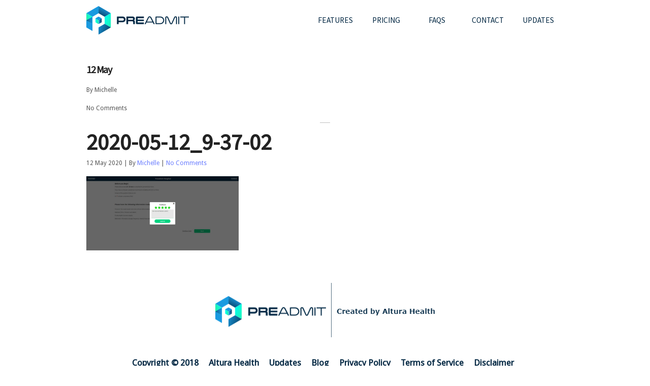

--- FILE ---
content_type: text/html
request_url: https://get.preadmit.com.au/preadmit-patient-portal-redesign/2020-05-12_9-37-02/
body_size: 12100
content:
<!DOCTYPE html>
<!--[if lt IE 7 ]><html class="ie ie6" lang="dir="ltr" lang="en-US" prefix="og: https://ogp.me/ns# og: http://ogp.me/ns# fb: http://ogp.me/ns/fb# website: http://ogp.me/ns/website#""> <![endif]-->
<!--[if IE 7 ]><html class="ie ie7" lang="dir="ltr" lang="en-US" prefix="og: https://ogp.me/ns# og: http://ogp.me/ns# fb: http://ogp.me/ns/fb# website: http://ogp.me/ns/website#""> <![endif]-->
<!--[if IE 8 ]><html class="ie ie8" lang="dir="ltr" lang="en-US" prefix="og: https://ogp.me/ns# og: http://ogp.me/ns# fb: http://ogp.me/ns/fb# website: http://ogp.me/ns/website#""> <![endif]-->
<!--[if (gte IE 9)|!(IE)]><!-->
<html dir="ltr" lang="en-US" prefix="og: https://ogp.me/ns# og: http://ogp.me/ns# fb: http://ogp.me/ns/fb# website: http://ogp.me/ns/website#" class="no-js">
<!--<![endif]-->
<head>
<!-- Basic Page Needs
================================================== -->
<meta http-equiv="Content-Type" content="text/html; charset=UTF-8" />
<link rel="shortcut icon" href="https://get.preadmit.com.au/wp-content/uploads/2016/08/preadmit-favicon.png"/>
<title>
2020-05-12_9-37-02 | Preadmit Online Admission FormsPreadmit Online Admission Forms</title>
<!-- Embed Google Web Fonts Via API -->
<script type='text/javascript'>
WebFontConfig = {
google: { families: [ 'Source Sans Pro', 'Droid Sans' ] }   };
(function() {
var wf = document.createElement('script');
wf.src = ('https:' == document.location.protocol ? 'https' : 'http') +
'://ajax.googleapis.com/ajax/libs/webfont/1/webfont.js';
wf.type = 'text/javascript';
wf.async = 'true';
var s = document.getElementsByTagName('script')[0];
s.parentNode.insertBefore(wf, s);
})();
</script>
<!-- Theme Stylesheet
================================================== -->
<link href="https://get.preadmit.com.au/wp-content/themes/district-child/style.css?ver=" rel="stylesheet" type="text/css" media="all" />
<!-- Mobile Specific Metas
================================================== -->
<meta name="viewport" content="width=device-width, initial-scale=1, maximum-scale=1"/>
<!-- All in One SEO 4.9.3 - aioseo.com -->
<meta name="robots" content="max-image-preview:large" />
<meta name="author" content="Michelle"/>
<link rel="canonical" href="https://get.preadmit.com.au/preadmit-patient-portal-redesign/2020-05-12_9-37-02/" />
<meta name="generator" content="All in One SEO (AIOSEO) 4.9.3" />
<meta property="og:locale" content="en_US" />
<meta property="og:site_name" content="Preadmit Online Admission Forms | Save time and reduce data entry with online hospital admission forms." />
<meta property="og:type" content="article" />
<meta property="og:title" content="2020-05-12_9-37-02 | Preadmit Online Admission Forms" />
<meta property="og:url" content="https://get.preadmit.com.au/preadmit-patient-portal-redesign/2020-05-12_9-37-02/" />
<meta property="article:published_time" content="2020-05-12T00:33:17+00:00" />
<meta property="article:modified_time" content="2020-05-12T00:34:52+00:00" />
<meta name="twitter:card" content="summary_large_image" />
<meta name="twitter:title" content="2020-05-12_9-37-02 | Preadmit Online Admission Forms" />
<!-- All in One SEO -->
<link rel='dns-prefetch' href='//challenges.cloudflare.com' />
<link rel='dns-prefetch' href='//fonts.googleapis.com' />
<link rel="alternate" type="application/rss+xml" title="Preadmit Online Admission Forms &raquo; Feed" href="https://get.preadmit.com.au/feed/" />
<link rel="alternate" type="application/rss+xml" title="Preadmit Online Admission Forms &raquo; Comments Feed" href="https://get.preadmit.com.au/comments/feed/" />
<link rel="alternate" type="application/rss+xml" title="Preadmit Online Admission Forms &raquo; 2020-05-12_9-37-02 Comments Feed" href="https://get.preadmit.com.au/preadmit-patient-portal-redesign/2020-05-12_9-37-02/feed/" />
<link rel="alternate" title="oEmbed (JSON)" type="application/json+oembed" href="https://get.preadmit.com.au/wp-json/oembed/1.0/embed?url=https%3A%2F%2Fget.preadmit.com.au%2Fpreadmit-patient-portal-redesign%2F2020-05-12_9-37-02%2F" />
<link rel="alternate" title="oEmbed (XML)" type="text/xml+oembed" href="https://get.preadmit.com.au/wp-json/oembed/1.0/embed?url=https%3A%2F%2Fget.preadmit.com.au%2Fpreadmit-patient-portal-redesign%2F2020-05-12_9-37-02%2F&#038;format=xml" />
<style id='wp-img-auto-sizes-contain-inline-css' type='text/css'>
img:is([sizes=auto i],[sizes^="auto," i]){contain-intrinsic-size:3000px 1500px}
/*# sourceURL=wp-img-auto-sizes-contain-inline-css */
</style>
<!-- <link rel='stylesheet' id='mpsp-custom-style-css' href='https://get.preadmit.com.au/wp-content/plugins/testimonial-add/css/custom_style.css?ver=6.9' type='text/css' media='all' /> -->
<!-- <link rel='stylesheet' id='mpsp-style-css' href='https://get.preadmit.com.au/wp-content/plugins/testimonial-add/owl-carousel/owl.carousel.css?ver=6.9' type='text/css' media='all' /> -->
<!-- <link rel='stylesheet' id='mpsp_theme-css' href='https://get.preadmit.com.au/wp-content/plugins/testimonial-add/owl-carousel/owl.theme.css?ver=6.9' type='text/css' media='all' /> -->
<!-- <link rel='stylesheet' id='mpsp_transitions-css' href='https://get.preadmit.com.au/wp-content/plugins/testimonial-add/owl-carousel/owl.transitions.css?ver=6.9' type='text/css' media='all' /> -->
<link rel="stylesheet" type="text/css" href="//get.preadmit.com.au/wp-content/cache/wpfc-minified/du8uohwn/4efsv.css" media="all"/>
<style id='wp-block-library-inline-css' type='text/css'>
:root{--wp-block-synced-color:#7a00df;--wp-block-synced-color--rgb:122,0,223;--wp-bound-block-color:var(--wp-block-synced-color);--wp-editor-canvas-background:#ddd;--wp-admin-theme-color:#007cba;--wp-admin-theme-color--rgb:0,124,186;--wp-admin-theme-color-darker-10:#006ba1;--wp-admin-theme-color-darker-10--rgb:0,107,160.5;--wp-admin-theme-color-darker-20:#005a87;--wp-admin-theme-color-darker-20--rgb:0,90,135;--wp-admin-border-width-focus:2px}@media (min-resolution:192dpi){:root{--wp-admin-border-width-focus:1.5px}}.wp-element-button{cursor:pointer}:root .has-very-light-gray-background-color{background-color:#eee}:root .has-very-dark-gray-background-color{background-color:#313131}:root .has-very-light-gray-color{color:#eee}:root .has-very-dark-gray-color{color:#313131}:root .has-vivid-green-cyan-to-vivid-cyan-blue-gradient-background{background:linear-gradient(135deg,#00d084,#0693e3)}:root .has-purple-crush-gradient-background{background:linear-gradient(135deg,#34e2e4,#4721fb 50%,#ab1dfe)}:root .has-hazy-dawn-gradient-background{background:linear-gradient(135deg,#faaca8,#dad0ec)}:root .has-subdued-olive-gradient-background{background:linear-gradient(135deg,#fafae1,#67a671)}:root .has-atomic-cream-gradient-background{background:linear-gradient(135deg,#fdd79a,#004a59)}:root .has-nightshade-gradient-background{background:linear-gradient(135deg,#330968,#31cdcf)}:root .has-midnight-gradient-background{background:linear-gradient(135deg,#020381,#2874fc)}:root{--wp--preset--font-size--normal:16px;--wp--preset--font-size--huge:42px}.has-regular-font-size{font-size:1em}.has-larger-font-size{font-size:2.625em}.has-normal-font-size{font-size:var(--wp--preset--font-size--normal)}.has-huge-font-size{font-size:var(--wp--preset--font-size--huge)}.has-text-align-center{text-align:center}.has-text-align-left{text-align:left}.has-text-align-right{text-align:right}.has-fit-text{white-space:nowrap!important}#end-resizable-editor-section{display:none}.aligncenter{clear:both}.items-justified-left{justify-content:flex-start}.items-justified-center{justify-content:center}.items-justified-right{justify-content:flex-end}.items-justified-space-between{justify-content:space-between}.screen-reader-text{border:0;clip-path:inset(50%);height:1px;margin:-1px;overflow:hidden;padding:0;position:absolute;width:1px;word-wrap:normal!important}.screen-reader-text:focus{background-color:#ddd;clip-path:none;color:#444;display:block;font-size:1em;height:auto;left:5px;line-height:normal;padding:15px 23px 14px;text-decoration:none;top:5px;width:auto;z-index:100000}html :where(.has-border-color){border-style:solid}html :where([style*=border-top-color]){border-top-style:solid}html :where([style*=border-right-color]){border-right-style:solid}html :where([style*=border-bottom-color]){border-bottom-style:solid}html :where([style*=border-left-color]){border-left-style:solid}html :where([style*=border-width]){border-style:solid}html :where([style*=border-top-width]){border-top-style:solid}html :where([style*=border-right-width]){border-right-style:solid}html :where([style*=border-bottom-width]){border-bottom-style:solid}html :where([style*=border-left-width]){border-left-style:solid}html :where(img[class*=wp-image-]){height:auto;max-width:100%}:where(figure){margin:0 0 1em}html :where(.is-position-sticky){--wp-admin--admin-bar--position-offset:var(--wp-admin--admin-bar--height,0px)}@media screen and (max-width:600px){html :where(.is-position-sticky){--wp-admin--admin-bar--position-offset:0px}}
/*# sourceURL=wp-block-library-inline-css */
</style><style id='global-styles-inline-css' type='text/css'>
:root{--wp--preset--aspect-ratio--square: 1;--wp--preset--aspect-ratio--4-3: 4/3;--wp--preset--aspect-ratio--3-4: 3/4;--wp--preset--aspect-ratio--3-2: 3/2;--wp--preset--aspect-ratio--2-3: 2/3;--wp--preset--aspect-ratio--16-9: 16/9;--wp--preset--aspect-ratio--9-16: 9/16;--wp--preset--color--black: #000000;--wp--preset--color--cyan-bluish-gray: #abb8c3;--wp--preset--color--white: #ffffff;--wp--preset--color--pale-pink: #f78da7;--wp--preset--color--vivid-red: #cf2e2e;--wp--preset--color--luminous-vivid-orange: #ff6900;--wp--preset--color--luminous-vivid-amber: #fcb900;--wp--preset--color--light-green-cyan: #7bdcb5;--wp--preset--color--vivid-green-cyan: #00d084;--wp--preset--color--pale-cyan-blue: #8ed1fc;--wp--preset--color--vivid-cyan-blue: #0693e3;--wp--preset--color--vivid-purple: #9b51e0;--wp--preset--gradient--vivid-cyan-blue-to-vivid-purple: linear-gradient(135deg,rgb(6,147,227) 0%,rgb(155,81,224) 100%);--wp--preset--gradient--light-green-cyan-to-vivid-green-cyan: linear-gradient(135deg,rgb(122,220,180) 0%,rgb(0,208,130) 100%);--wp--preset--gradient--luminous-vivid-amber-to-luminous-vivid-orange: linear-gradient(135deg,rgb(252,185,0) 0%,rgb(255,105,0) 100%);--wp--preset--gradient--luminous-vivid-orange-to-vivid-red: linear-gradient(135deg,rgb(255,105,0) 0%,rgb(207,46,46) 100%);--wp--preset--gradient--very-light-gray-to-cyan-bluish-gray: linear-gradient(135deg,rgb(238,238,238) 0%,rgb(169,184,195) 100%);--wp--preset--gradient--cool-to-warm-spectrum: linear-gradient(135deg,rgb(74,234,220) 0%,rgb(151,120,209) 20%,rgb(207,42,186) 40%,rgb(238,44,130) 60%,rgb(251,105,98) 80%,rgb(254,248,76) 100%);--wp--preset--gradient--blush-light-purple: linear-gradient(135deg,rgb(255,206,236) 0%,rgb(152,150,240) 100%);--wp--preset--gradient--blush-bordeaux: linear-gradient(135deg,rgb(254,205,165) 0%,rgb(254,45,45) 50%,rgb(107,0,62) 100%);--wp--preset--gradient--luminous-dusk: linear-gradient(135deg,rgb(255,203,112) 0%,rgb(199,81,192) 50%,rgb(65,88,208) 100%);--wp--preset--gradient--pale-ocean: linear-gradient(135deg,rgb(255,245,203) 0%,rgb(182,227,212) 50%,rgb(51,167,181) 100%);--wp--preset--gradient--electric-grass: linear-gradient(135deg,rgb(202,248,128) 0%,rgb(113,206,126) 100%);--wp--preset--gradient--midnight: linear-gradient(135deg,rgb(2,3,129) 0%,rgb(40,116,252) 100%);--wp--preset--font-size--small: 13px;--wp--preset--font-size--medium: 20px;--wp--preset--font-size--large: 36px;--wp--preset--font-size--x-large: 42px;--wp--preset--spacing--20: 0.44rem;--wp--preset--spacing--30: 0.67rem;--wp--preset--spacing--40: 1rem;--wp--preset--spacing--50: 1.5rem;--wp--preset--spacing--60: 2.25rem;--wp--preset--spacing--70: 3.38rem;--wp--preset--spacing--80: 5.06rem;--wp--preset--shadow--natural: 6px 6px 9px rgba(0, 0, 0, 0.2);--wp--preset--shadow--deep: 12px 12px 50px rgba(0, 0, 0, 0.4);--wp--preset--shadow--sharp: 6px 6px 0px rgba(0, 0, 0, 0.2);--wp--preset--shadow--outlined: 6px 6px 0px -3px rgb(255, 255, 255), 6px 6px rgb(0, 0, 0);--wp--preset--shadow--crisp: 6px 6px 0px rgb(0, 0, 0);}:where(.is-layout-flex){gap: 0.5em;}:where(.is-layout-grid){gap: 0.5em;}body .is-layout-flex{display: flex;}.is-layout-flex{flex-wrap: wrap;align-items: center;}.is-layout-flex > :is(*, div){margin: 0;}body .is-layout-grid{display: grid;}.is-layout-grid > :is(*, div){margin: 0;}:where(.wp-block-columns.is-layout-flex){gap: 2em;}:where(.wp-block-columns.is-layout-grid){gap: 2em;}:where(.wp-block-post-template.is-layout-flex){gap: 1.25em;}:where(.wp-block-post-template.is-layout-grid){gap: 1.25em;}.has-black-color{color: var(--wp--preset--color--black) !important;}.has-cyan-bluish-gray-color{color: var(--wp--preset--color--cyan-bluish-gray) !important;}.has-white-color{color: var(--wp--preset--color--white) !important;}.has-pale-pink-color{color: var(--wp--preset--color--pale-pink) !important;}.has-vivid-red-color{color: var(--wp--preset--color--vivid-red) !important;}.has-luminous-vivid-orange-color{color: var(--wp--preset--color--luminous-vivid-orange) !important;}.has-luminous-vivid-amber-color{color: var(--wp--preset--color--luminous-vivid-amber) !important;}.has-light-green-cyan-color{color: var(--wp--preset--color--light-green-cyan) !important;}.has-vivid-green-cyan-color{color: var(--wp--preset--color--vivid-green-cyan) !important;}.has-pale-cyan-blue-color{color: var(--wp--preset--color--pale-cyan-blue) !important;}.has-vivid-cyan-blue-color{color: var(--wp--preset--color--vivid-cyan-blue) !important;}.has-vivid-purple-color{color: var(--wp--preset--color--vivid-purple) !important;}.has-black-background-color{background-color: var(--wp--preset--color--black) !important;}.has-cyan-bluish-gray-background-color{background-color: var(--wp--preset--color--cyan-bluish-gray) !important;}.has-white-background-color{background-color: var(--wp--preset--color--white) !important;}.has-pale-pink-background-color{background-color: var(--wp--preset--color--pale-pink) !important;}.has-vivid-red-background-color{background-color: var(--wp--preset--color--vivid-red) !important;}.has-luminous-vivid-orange-background-color{background-color: var(--wp--preset--color--luminous-vivid-orange) !important;}.has-luminous-vivid-amber-background-color{background-color: var(--wp--preset--color--luminous-vivid-amber) !important;}.has-light-green-cyan-background-color{background-color: var(--wp--preset--color--light-green-cyan) !important;}.has-vivid-green-cyan-background-color{background-color: var(--wp--preset--color--vivid-green-cyan) !important;}.has-pale-cyan-blue-background-color{background-color: var(--wp--preset--color--pale-cyan-blue) !important;}.has-vivid-cyan-blue-background-color{background-color: var(--wp--preset--color--vivid-cyan-blue) !important;}.has-vivid-purple-background-color{background-color: var(--wp--preset--color--vivid-purple) !important;}.has-black-border-color{border-color: var(--wp--preset--color--black) !important;}.has-cyan-bluish-gray-border-color{border-color: var(--wp--preset--color--cyan-bluish-gray) !important;}.has-white-border-color{border-color: var(--wp--preset--color--white) !important;}.has-pale-pink-border-color{border-color: var(--wp--preset--color--pale-pink) !important;}.has-vivid-red-border-color{border-color: var(--wp--preset--color--vivid-red) !important;}.has-luminous-vivid-orange-border-color{border-color: var(--wp--preset--color--luminous-vivid-orange) !important;}.has-luminous-vivid-amber-border-color{border-color: var(--wp--preset--color--luminous-vivid-amber) !important;}.has-light-green-cyan-border-color{border-color: var(--wp--preset--color--light-green-cyan) !important;}.has-vivid-green-cyan-border-color{border-color: var(--wp--preset--color--vivid-green-cyan) !important;}.has-pale-cyan-blue-border-color{border-color: var(--wp--preset--color--pale-cyan-blue) !important;}.has-vivid-cyan-blue-border-color{border-color: var(--wp--preset--color--vivid-cyan-blue) !important;}.has-vivid-purple-border-color{border-color: var(--wp--preset--color--vivid-purple) !important;}.has-vivid-cyan-blue-to-vivid-purple-gradient-background{background: var(--wp--preset--gradient--vivid-cyan-blue-to-vivid-purple) !important;}.has-light-green-cyan-to-vivid-green-cyan-gradient-background{background: var(--wp--preset--gradient--light-green-cyan-to-vivid-green-cyan) !important;}.has-luminous-vivid-amber-to-luminous-vivid-orange-gradient-background{background: var(--wp--preset--gradient--luminous-vivid-amber-to-luminous-vivid-orange) !important;}.has-luminous-vivid-orange-to-vivid-red-gradient-background{background: var(--wp--preset--gradient--luminous-vivid-orange-to-vivid-red) !important;}.has-very-light-gray-to-cyan-bluish-gray-gradient-background{background: var(--wp--preset--gradient--very-light-gray-to-cyan-bluish-gray) !important;}.has-cool-to-warm-spectrum-gradient-background{background: var(--wp--preset--gradient--cool-to-warm-spectrum) !important;}.has-blush-light-purple-gradient-background{background: var(--wp--preset--gradient--blush-light-purple) !important;}.has-blush-bordeaux-gradient-background{background: var(--wp--preset--gradient--blush-bordeaux) !important;}.has-luminous-dusk-gradient-background{background: var(--wp--preset--gradient--luminous-dusk) !important;}.has-pale-ocean-gradient-background{background: var(--wp--preset--gradient--pale-ocean) !important;}.has-electric-grass-gradient-background{background: var(--wp--preset--gradient--electric-grass) !important;}.has-midnight-gradient-background{background: var(--wp--preset--gradient--midnight) !important;}.has-small-font-size{font-size: var(--wp--preset--font-size--small) !important;}.has-medium-font-size{font-size: var(--wp--preset--font-size--medium) !important;}.has-large-font-size{font-size: var(--wp--preset--font-size--large) !important;}.has-x-large-font-size{font-size: var(--wp--preset--font-size--x-large) !important;}
/*# sourceURL=global-styles-inline-css */
</style>
<style id='classic-theme-styles-inline-css' type='text/css'>
/*! This file is auto-generated */
.wp-block-button__link{color:#fff;background-color:#32373c;border-radius:9999px;box-shadow:none;text-decoration:none;padding:calc(.667em + 2px) calc(1.333em + 2px);font-size:1.125em}.wp-block-file__button{background:#32373c;color:#fff;text-decoration:none}
/*# sourceURL=/wp-includes/css/classic-themes.min.css */
</style>
<!-- <link rel='stylesheet' id='contact-form-7-css' href='https://get.preadmit.com.au/wp-content/plugins/contact-form-7/includes/css/styles.css?ver=6.1.4' type='text/css' media='all' /> -->
<!-- <link rel='stylesheet' id='wml_client_style-css' href='https://get.preadmit.com.au/wp-content/plugins/wp-masonry-layout/css/wmlc_client.css?ver=6.9' type='text/css' media='all' /> -->
<!-- <link rel='stylesheet' id='style-css' href='https://get.preadmit.com.au/wp-content/themes/district/style.css?ver=6.9' type='text/css' media='all' /> -->
<!-- <link rel='stylesheet' id='district-child-css' href='https://get.preadmit.com.au/wp-content/themes/district-child/style.css?ver=6.9' type='text/css' media='all' /> -->
<!-- <link rel='stylesheet' id='mm-compiled-options-mobmenu-css' href='https://get.preadmit.com.au/wp-content/uploads/dynamic-mobmenu.css?ver=2.8.8-591' type='text/css' media='all' /> -->
<link rel="stylesheet" type="text/css" href="//get.preadmit.com.au/wp-content/cache/wpfc-minified/k9f3fs7x/4efsv.css" media="all"/>
<link rel='stylesheet' id='mm-google-webfont-dosis-css' href='//fonts.googleapis.com/css?family=Dosis%3Ainherit%2C400&#038;subset=latin%2Clatin-ext&#038;ver=6.9' type='text/css' media='all' />
<!-- <link rel='stylesheet' id='ngfb_sharing_css-css' href='https://get.preadmit.com.au/wp-content/plugins/nextgen-facebook/cache/sharing-styles-id-1.min.css?ver=8.55.0' type='text/css' media='all' /> -->
<!-- <link rel='stylesheet' id='cssmobmenu-icons-css' href='https://get.preadmit.com.au/wp-content/plugins/mobile-menu/includes/css/mobmenu-icons.css?ver=6.9' type='text/css' media='all' /> -->
<!-- <link rel='stylesheet' id='cssmobmenu-css' href='https://get.preadmit.com.au/wp-content/plugins/mobile-menu/includes/css/mobmenu.css?ver=2.8.8' type='text/css' media='all' /> -->
<!-- <link rel='stylesheet' id='options-css' href='https://get.preadmit.com.au/wp-content/themes/district/css/custom.css?ver=6.9' type='text/css' media='all' /> -->
<link rel="stylesheet" type="text/css" href="//get.preadmit.com.au/wp-content/cache/wpfc-minified/jpa572w5/4efsv.css" media="all"/>
<script src='//get.preadmit.com.au/wp-content/cache/wpfc-minified/7iiyjl1c/4efsv.js' type="text/javascript"></script>
<!-- <script type="text/javascript" src="https://get.preadmit.com.au/wp-includes/js/jquery/jquery.min.js?ver=3.7.1" id="jquery-core-js"></script> -->
<!-- <script type="text/javascript" src="https://get.preadmit.com.au/wp-includes/js/jquery/jquery-migrate.min.js?ver=3.4.1" id="jquery-migrate-js"></script> -->
<!-- <script type="text/javascript" src="https://get.preadmit.com.au/wp-content/plugins/testimonial-add/owl-carousel/owl.carousel.js?ver=6.9" id="mpsp_script1-js"></script> -->
<!-- <script type="text/javascript" src="https://get.preadmit.com.au/wp-content/plugins/wp-masonry-layout/js/wmljs.js?ver=6.9" id="wmljs-js"></script> -->
<!-- <script type="text/javascript" src="https://get.preadmit.com.au/wp-content/plugins/wp-masonry-layout/js/jquery.infinitescroll.min.js?ver=6.9" id="wml_infinity_scroll-js"></script> -->
<!-- <script type="text/javascript" src="https://get.preadmit.com.au/wp-content/plugins/mobile-menu/includes/js/mobmenu.js?ver=2.8.8" id="mobmenujs-js"></script> -->
<link rel="https://api.w.org/" href="https://get.preadmit.com.au/wp-json/" /><link rel="alternate" title="JSON" type="application/json" href="https://get.preadmit.com.au/wp-json/wp/v2/media/758" /><link rel="EditURI" type="application/rsd+xml" title="RSD" href="https://get.preadmit.com.au/xmlrpc.php?rsd" />
<!--Start of Tawk.to Script-->
<script type="text/javascript">
var Tawk_API=Tawk_API||{}, Tawk_LoadStart=new Date();
(function(){
var s1=document.createElement("script"),s0=document.getElementsByTagName("script")[0];
s1.async=true;
s1.src='https://embed.tawk.to/5bd2ab2d476c2f239ff612aa/default';
s1.charset='UTF-8';
s1.setAttribute('crossorigin','*');
s0.parentNode.insertBefore(s1,s0);
})();
</script>
<!--End of Tawk.to Script-->	<style type="text/css">
body { 
background-color: #ffffff; 
background-image: none;
}
h1, h1 a,
h2, h2 a,
h3, h3 a,
h4, h4 a,
h5, h5 a,
h6, h6 a,
.widget h1 a,
.widget h2 a,
.widget h3 a,
.widget h4 a,
.widget h5 a,
.widget h6 a,
.tabswrap .tabpost a,
.more-posts a,
ul li a.rsswidget { 
color: #222222; 
} 
.sf-menu li li li li a, 
.sf-menu li li li a, 
.sf-menu li li a, 
.sf-menu li li a:visited,
.sf-menu li li li a:visited, 
.sf-menu li li li li a:visited,
.sf-menu a, .sf-menu a:visited  {
color:#555555; 
} 
.sf-menu ul.sub-menu,
.sf-menu li li li li a, 
.sf-menu li li li a, 
.sf-menu li li a, 
.sf-menu li li li li a:visited, 
.sf-menu li li li a:visited, 
.sf-menu li li a:visited {
background: #ffffff; 
} 
.avatar-info .comment-counter,
.categories a:hover, .tagcloud a, .widget .tagcloud a, .single .categories a, .single .sidebar .categories a:hover, 
.tabswrap ul.tabs li a.active, .tabswrap ul.tabs li a:hover, #footer .tabswrap ul.tabs li a:hover, #footer .tabswrap ul.tabs li a.active, 
.pagination a.button.share:hover, #commentsubmit #submit, #cancel-comment-reply-link, ul.filter li a.active, .categories a, .widget .categories a,
ul.filter li a:hover, .button, a.button, .widget a.button, a.more-link, .widget a.more-link, #footer .button, #footer a.button, #footer a.more-link, .cancel-reply p a,
#footer .button:hover, #footer a.button:hover, #footer a.more-link:hover, .ag-pricing-table .featured .ag-pricing-header  { 
background-color: #00a498;  
color:#fff; 
}
p a, a, blockquote, blockquote p, .pagetitle h2, .tabswrap .tabpost a:hover, .articleinner h2 a:hover, span.date a:hover, .highlight, h1 a:hover, h2 a:hover, h3 a:hover, h4 a:hover, h5 a:hover, .post h2.title a:hover, #wp-calendar tbody td a,
.author p a:hover, .date p a:hover, .widget a:hover, .widget.ag_twitter_widget span a, #footer h1 a:hover, #footer h2 a:hover, #footer h3 a:hover, #footer h3 a:hover, #footer h4 a:hover, #footer h5 a:hover, a:hover, #footer a:hover, .blogpost h2 a:hover, .blogpost .smalldetails a:hover {
color: #00a498;
}
.recent-project:hover,
#footer .recent-project:hover {
border-color: #00a498;
}
.pagecontent {
background-color: #f3f3f3;	
}
body, p, ul, ol, ul.filter li a, .author p a, .date p a, .widget a, .widget_nav_menu a:hover, .widget_recent_entries a:hover,
.sf-menu a, .sf-menu a:visited {
color: #555555	} 
/* Custom CSS */ 
/* changes for updates page */
/* single post */
.post .date .day {
background: #042844;
}
.commentsform {
display: none;
}
#s {
min-width: 94%;
}
/* blog */
.page-id-535 .wmle_post_date {
display: none;
}
/* actual updates */
.page-id-663 .wmle_post_meta, .page-id-663 #sticky-footer-push {
display: none;
}
.page-id-663 .wmle_post_title, .page-id-663 .wmle_post_excerpt, .page-id-663 .wmle_post_excerpt p {
text-align: left;
}
.page-id-663 .wmle_post_date {
text-align: left;
}
/* END of changes for updates page */
/* Table with lines  */
#std-tbl td {
border: solid 1px #000;
padding-left: 10px;
}
/* New video banner */
.section-617 a.button {
padding: 10px;
width: 120px;
border-radius: 38px;
text-align: center;
font-size: 100%;
font-weight: 800;
font-family: Source Sans Pro, arial, sans-serif;
}
.section-617 h2 {
font-size: xx-large;
}
.section-617 {
padding-top: 8%;
padding-bottom: 8%;
}
.section-614 {
padding: 0;
margin: 0;
}
.section-614 .fourteen.columns.offset-by-one.content {
display: none;
}
/* End of New video banner */
.wp-image-583 {
width: auto !important;
height: 100px !important;
} 
.wp-image-597, .wp-image-596, .wp-image-583, .wp-image-592, .wp-image-594 {
width: auto !important;
height: 100px !important;
} 
.wp-image-606 {
height: auto;
width: 100%;
max-width: 500px;
}
/* recaptcha */
.wpcf7-form-control.g-recaptcha.wpcf7-recaptcha div {
width: 100% !important;
}
.rc-anchor-light {
background: #000 !important;
}
/* Blog page and posts */
p a, a {
color: #6a7dff;
}
p a:hover, a:hover {
color: #1ff2b3;
}
.single .categories a {
background-color: #1ff2b3;
color: #000;
font-size: 120%;
}
#commentsubmit #submit {
background-color: #1ff2b3;
color: #000;
}
.content p {
font-size: 140%;
color: #042944;
}
.wmle_item {
border: 1px solid #042944 !important;
}
.post h2.title {
color: #6a7dff !important;
}
.wmle_post_title a {
color: #6a7dff !important;
font-size: 160%;
}
.wmle_post_excerpt p {
font-size: 140%;
color: #042944;
}
/* End of blog page and posts  */
.pagetitle {
display: none;
}
.section h2 {
color: #042944;
}
.section li {
font-size: 17px;
font-family: "Droid Sans", arial, sans-serif !important;
line-height: 28px;
text-align: left;
}
.section p {
color: #042944;
font-size: 120%;
}
/* features section */
.section-67 p {
font-size: 125%;
}
/* Banner */
.section-29 a.button {
padding: 15px;
width: 140px;
background: #20f2b4;
border-radius: 38px;
text-align: center;
font-size: 120%;
font-weight: 800;
color: #fff;
margin-top: 5%;
font-family: Source Sans Pro, arial, sans-serif;
}
.section-29 h2 {
display: none;
}
.section-29 {
padding-bottom: 10% !important;
padding-top: 10% !important;
}
#custombutton0 {
padding: 15px;
width: 125px;
background: #20f2b4;
border-radius: 28px;
text-align: center;
font-size: 120%;
font-weight: 800;
color: #fff;
font-family: Source Sans Pro, arial, sans-serif;
}
#custombutton1 {
padding: 15px;
width: 125px;
background: #6a7dff;
border-radius: 28px;
text-align: center;
float: left !important;
margin-left: 32%;
font-size: 120%;
font-weight: 800;
color: #fff;
font-family: Source Sans Pro, arial, sans-serif;
}
#custombutton2 {
padding: 15px;
width: 125px;
background: #20f2b4;
border-radius: 28px;
text-align: center;
float: right !important;
margin-right: 32%;
font-size: 120%;
font-weight: 800;
color: #fff;
font-family: Source Sans Pro, arial, sans-serif;
}
#custombutton33 {
margin-top: 20px;
margin-bottom: 20px;
}
#custombutton33 a {
color: #000;
background: #20f2b4;
padding: 11px 20px;
border-radius: 28px;
font-size: 100%;
font-weight: 800;
font-family: Source Sans Pro, arial, sans-serif;
}
#custombutton33 a:hover {
background: #000;
color: #fff;
}
#custombutton3 {
padding: 5px;
width: 125px;
background: #20f2b4;
border-radius: 28px;
text-align: center;
font-size: 100%;
font-weight: 800;
color: #000;
margin-left: 34% !important;
font-family: Source Sans Pro, arial, sans-serif;
}
#custombutton3 a {
padding: 11px 20px;
width: 125px;
background: #none;
border-radius: 28px;
text-align: center;
font-size: 100%;
font-weight: 800;
color: #000;
font-family: Source Sans Pro, arial, sans-serif;
}
#custombutton3 a:hover {
color: #fff;
background: none;
}
#custombutton3:hover {
background: #000;
}
#custombutton4 a {
padding: 5px;
width: 125px;
background: #6a7dff;
border-radius: 28px;
font-size: 100%;
font-weight: 800;
color: #fff;
float:left;
font-family: Source Sans Pro, arial, sans-serif;
}
#custombutton4 a:hover {
background: #000;
}
#custombutton5 a {
padding: 11px 34px;
width: 225px;
background: #6a7dff;
border-radius: 28px;
text-align: center;
font-size: 120%;
font-weight: 800;
color: #fff;
margin-top: 2%;
font-family: Source Sans Pro, arial, sans-serif;
}
#custombutton5 a:hover {
background: #000;
}
#custombutton6 a {
padding: 11px 20px;
width: 225px;
background: #20f2b4;
border-radius: 28px;
text-align: center;
font-size: 120%;
font-weight: 800;
color: #000;
margin-top: 2%;
font-family: Source Sans Pro, arial, sans-serif;
}
#custombutton6 a:hover {
background: #000;
color: #fff;
}
#custombutton6, #custombutton5 {
margin-top:10px;
}
#custombutton7 {
padding: 15px;
width: 125px;
background: #6a7dff;
border-radius: 28px;
text-align: center;
font-size: 120%;
font-weight: 800;
color: #fff;
margin-top: 2%;
font-family: Source Sans Pro, arial, sans-serif;
}
#custombutton0 a {
color: #000;
}
#custombutton1 a {
color: #fff;
}
#custombutton2 a {
color: #000;
}
#custombutton3 a {
color: #000;
}
#custombutton4 a {
color: #fff;
}
#custombutton5 a {
color: #fff;
}
#custombutton6, #custombutton5 {
padding-top: 10px;
padding-bottom: 10px;
}
#custombutton7 a {
color: #fff;
}
.section-29 {
background-position-y: top !important;
}
/* Trusted by */
.section-52 img.aligncenter {
height: 90%;
width: 90%;
max-width: 200px;
}
/* .section-52 img.aligncenter {
width: 57%;
} */
/* Testimonials */
#tss_image {
display: none;
}
.owl-theme .owl-controls .owl-page.active span {
background: #042944;
}
.owl-theme .owl-controls .owl-page span {
background: #042944;
}
.owl-theme .owl-controls.clickable .owl-page:hover span {
background: #042944;
}
/* All fonts */
.avada_small_white_text {
color: #042944;
font-size: 140% !important;
font-family: Open Sans, Arial, Helvetica, sans-serif;
text-shadow: none;
font-weight: 700;
text-align: left;
}
.avada_small_gray_text {
color: #042944;
font-size: 140% !important;
font-family: Open Sans, Arial, Helvetica, sans-serif;
text-shadow: none;
font-style: italic !important;
text-align: left;
}
.tp-caption.small_text {
color: #042944;
font-size: 140% !important;
font-family: Open Sans, Arial, Helvetica, sans-serif;
text-shadow: none;
font-style: italic !important;
text-align: left;
font-weight: 400;
}
.tp-caption.medium_text {
color: #042944;
font-size: 130% !important;
font-family: Open Sans, Arial, Helvetica, sans-serif;
text-shadow: none;
text-align: left;
font-weight: 400;
}
#testi-body {
color: #042944;
font-size: 130% !important;
font-family: Open Sans, Arial, Helvetica, sans-serif;
text-shadow: none;
text-align: left;
font-weight: 400;
}
#testiname2 {
font-weight: 800;
margin-bottom: 0;
font-size: 120%;
line-height: 100%;
}
#testinametab {
font-weight: 800;
font-size: 200% !important;
padding-top: 4%;
}
#testinamemob {
font-weight: 800;
font-size: 200% !important;
padding-top: 4%;
}
#testititle2 {
margin-bottom: 0;
font-size: 120%;
font-style: italic;
line-height: 100%;
}
#testititletab {
font-size: 200% !important;
font-style: italic;
}
#testititlemob {
font-size: 200% !important;
font-style: italic;
}
#testiorg2 {
font-size: 120%;
color: #042944;
margin-bottom: 0;
font-style: italic;
line-height: 100%;
}
#testiorgtab {
font-size: 200% !important;
color: #042944;
font-style: italic;
}
#testiorgmob {
font-size: 200% !important;
color: #042944;
font-style: italic;
}
.section-63 p {
color: #042944 !important;
font-size: 120%;
}
.section-63 h2, .section-83 h2, .section-85 h2, .section-94 h2 {
color: #042944 !important;
}
h2 {
letter-spacing: 0 !important;
border-bottom: 5px !important;
padding-bottom: 0px !important;
font-size: 370%;
line-height: 100% !important;
}
#bodytext {
font-size:120%;
color: #042944;
}
#copyright1, #copyright2, #copyright3, #copyright4, #copyright5, #footer p, #footer a {
font-size:140%;
font-weight: 800;
color: #042944;
}
#copyright1 a {
font-size: 100%;
}
#last {
font-size:121%;
color: #042944;
font-weight: 400 !important;
}
/* sign up for trial */
.section-94 {
padding-bottom: 5%;
padding-top: 5%;
}
.section-94 p {
font-size: 143% !important;
font-weight: 800;
color: #042944;
}
.section-94 a.button {
padding: 15px;
width: 125px;
border-radius: 38px;
text-align: center;
font-size: 74%;
font-weight: 800;
color: #fff;
margin-top: 5%;
font-family: Source Sans Pro, arial, sans-serif;
}
.section-85 p {
font-size: 143% !important;
color: #042944;
}
/* Contact and request */
.section-101 p {
font-size: 120% !important;
}
.section-108 h2 {
display: none;
}
/* contact */
input[type="text"] {
background: none;
color: #fff;
border-color: #fff;
-webkit-appearance: none;
border-radius: 2px;
font-family: Source Sans Pro;
font-size: 90%;
font-weight: 800;
width: 93% !important;
}
input[type="email"] {
background: none;
color: #fff;
border-color: #fff;
-webkit-appearance: none;
border-radius: 2px;
font-family: Source Sans Pro;
font-size: 90%;
font-weight: 800;
width: 93% !important;
padding: 10px;
border: 1px solid #fff;
}
input[type="submit"] {
padding: 5px;
width: 150px;
background: #6a7dff;
border-radius: 28px;
text-align: center;
font-size: 100%;
font-weight: 800;
color: #fff;
margin-top: 2%;
border: none;
height: 48px;
letter-spacing: 1px;
}
input.wpcf7-form-control.wpcf7-submit:hover {
background: #000;
color: #fff;
}
#custombutton3:hover {
background: #000;
color: #fff !important;
}
.section-108, .section-110 {
margin-top: 0 !important;
margin-bottom: 0 !important;
padding-top: 0 !important;
padding-bottom: 0 !important;
}
.section-108 .fourteen.columns.offset-by-one.content, .section-110 .fourteen.columns.offset-by-one.content {
padding: 0 !important;
margin: 0 !important;
}
/* Testi slider */
.fullwidthbanner-container {
background: rgba(0,0,0,0);
box-shadow: inset 0 0 30px rgba(0,0,0,0.0);
}
/* Copyright section */
.section-110 a{
color: #042944;
}
/* Pricing */
td {
width: 30%;
font-size: 120%;
color: #042944;
}
.section-222 h2 {
color: #042944;
}
.section-222 a.button {
padding: 15px;
width: 250px;
background: #20f2b4;
border-radius: 38px;
text-align: center;
font-size: 120%;
font-weight: 800;
color: #fff;
margin-top: 5%;
font-family: Source Sans Pro, arial, sans-serif;
}
.page-id-19 h1 {
display: none;
}
#testibody2 {
font-size: 140%;
line-height: 100%;
}
#testibodytab {
font-size: 500% !important;
}
#testibodymob {
font-size: 500% !important;
}
/* features pages */
.page-id-273 h1, .page-id-275 h1, .page-id-277 h1, .page-id-280 h1 {
display: none;
}
img.aligncenter.size-full.wp-image-329 {
width: 80%;
height: auto;
}
/* Menu */
#menu li.current-menu-parent a, #menu li.current_page_parent a {
background: none !important;
background-color: #20f2b4;
padding-right: 0 !important;
padding-left: 0 !important;
font-weight: 800;
color: #042944 !important;
}
#menu li a.selected, #menu li a:hover {
background-color: #20f2b4 !important;
padding-right: 0 !important;
padding-left: 0 !important;
font-weight: 800;
color: #042944 !important;
}
.sf-menu li li {
font-size: 120%;
color: #042944;
}
.sf-menu ul.sub-menu, .sf-menu li li li li a {
background-color: rgba(255,255,255,1) !important;
}
.sf-with-ul:after {
display: none;
}
.sub-menu {
background-color: rgba(255,255,255,1) !important;
/* TEST    padding-right: 18%; */
margin-left: 7px;
}
.sf-menu ul {
width: 100%;
padding:0;
}
@media only screen and (max-width: 1024px) {
.mobmenu-content #mobmenuright .sub-menu {
background-color: #042944 !important;
text-align: left;
margin-left: 20%;
}
.mobmenu-content #mobmenuright .sub-menu a:hover {
color: #20f2b4;
}
#mobmenuright li a, #mobmenuright li a {
text-align: left;
}
.mob-expand-submenu {
float:none;
}
#mobmenuright {
font-size: 150%;
}
}
.sf-menu li li a {
font-size: 120%;
color: #042944;
}
.menu-item, .sf-menu li:hover{
width:100px !important;
text-align: center !important;
padding-right: 0 !important;
padding-left: 0 !important;
color: #042944 !important;
}
.sf-menu li {
margin: 0 !important;
padding: 0 !important;
color: #042944 !important;
}
.sf-menu a, #menu li a:hover {
width:100px !important;
padding-right: 0 !important;
padding-left: 0 !important;
color: #042944 !important;
}
.sf-menu a {
font-size: 130%;
color: #042944 !important;
}
.container.top-nav.verticalcenter {
padding: 0;
height: 80px;
}
@media only screen and (max-width: 1024px)
.container.top-nav.verticalcenter {
padding-top: 10px;
}
/* mobile nav */
mob-menu-header-holder.mobmenu, .mob-menu-header-holder, .mobmenu {
position: fixed !important;
}
.mobmenu_content li a {
font-family: Source Sans Pro, arial, sans-serif;
}
#mobilenav a.display {
background: rgba(255,255,255,1);
}
a.headertext {
float: left;
padding-left: 5px;
}
/* footer logo */
img.aligncenter.size-full.wp-image-126 {
width: 100%;
height: auto;
max-width: 432px !important;
}
.centerfooter {
text-align: center;
}
#footer {
background: #fff;
color: #042944;
padding: 15px 0 10px 0;
}
#text-2 {
padding: 0;
margin: 0;
}
/* slider */
.n2-style-0dfcc93d26ded644e92fb1d300cbbfe1-simple {
display: none;
}
/* wp-admin nav */
#wpadminbar {
position: fixed !important;
}
/* signup page */
.page-id-359 .wpcf7-response-output {
COLOR: #042944;
}
.page-id-359 .wpcf7-validation-errors {
border: 2px solid #ff0000;
font-weight: 800;
}
.page-id-359 .wpcf7-mail-sent-ok {
font-weight: 800;
}
.page-id-359 ::-webkit-input-placeholder { /* WebKit browsers */
color: #042944 !important;
opacity: 1;
}
.page-id-359 :-moz-placeholder { /* Mozilla Firefox 4 to 18 */
color: #042944 !important;
opacity: 1;
}
.page-id-359 ::-moz-placeholder { /* Mozilla Firefox 19+ */
color: #042944 !important;
opacity: 1;
}
.page-id-359 :-ms-input-placeholder { /* Internet Explorer 10+ */
color: #042944 !important;
opacity: 1;
}
.page-id-359 input[type="text"] {
color: #042944;
border-color: #042944;
width: 60% !important;
min-width: 230px;
}
.page-id-359 input[type="email"] {
color: #042944;
border-color: #042944;
width: 60% !important;
min-width: 230px;
}
.page-id-359 h1 {
display:none;
}
.section-360 h2 {
display: none;
}
.section-360 label {
color: #042944;
}
.section-360 {
padding-top: 0;
}
.section-360 .innercontent {
margin-top: 0;
}
.section-360 input.wpcf7-form-control.wpcf7-submit {
background: #20f2b4;
color: #000;
}
.section-360 input.wpcf7-form-control.wpcf7-submit:hover {
background: #000;
color: #fff;
}
.section-366 h2, .section-366 p {
color: #042944;
}
.section-366 p {
font-size: 120%;
}
/* about us page */
.page-id-225 h1 {
display:none;
}
/* FAQ */
.section-392 p, li, li li {
color: #042844 !important;
font-size:100%;
}
.section-392 a {
color: #042844;
}
.section-392 a:hover {
color: #20f2b4;
}
.section-392 h2 {
color: #042844;
}
.page-id-391 .ten.columns.title {
display: none;
}
.page-id-391 ul {
font-size: 100%;
}
#question {
color: #6a7dff;
}
/* Post wp update - Testi - Clients */
#tss_warppper {
width: 910px !important;
}
.page-id-7 #tss_image {
display: none !important;
}
#testibody2 {
padding: 20px !important;
}
/* Google Captcha */
.grecaptcha-badge {
margin-bottom: 170px;
z-index: 99999999;
}
</style>
<style type="text/css">.recentcomments a{display:inline !important;padding:0 !important;margin:0 !important;}</style>
<!-- ngfb meta tags begin -->
<meta name="ngfb:mark:begin" content="ngfb meta tags begin"/>
<!-- generator:1 --><meta name="generator" content="NGFB 8.55.0/F"/>
<link rel="shortlink" href="https://get.preadmit.com.au/?p=758"/>
<meta property="og:url" content="https://get.preadmit.com.au/preadmit-patient-portal-redesign/2020-05-12_9-37-02/"/>
<meta property="og:type" content="website"/>
<meta property="og:locale" content="en_US"/>
<meta property="og:site_name" content="Preadmit Online Admission Forms"/>
<meta property="og:title" content="2020-05-12_9-37-02"/>
<meta property="og:description" content="Save time on data entry by allowing your patients to complete their hospital admission forms anytime, from anywhere."/>
<!-- og:image:1 --><meta property="og:image" content="https://get.preadmit.com.au/wp-content/uploads/2016/08/2020-05-12_9-37-02-600x315.jpg"/>
<!-- og:image:1 --><meta property="og:image:width" content="600"/>
<!-- og:image:1 --><meta property="og:image:height" content="315"/>
<meta property="og:updated_time" content="2020-05-12T00:34:52+00:00"/>
<meta name="twitter:domain" content="get.preadmit.com.au"/>
<meta name="twitter:title" content="2020-05-12_9-37-02"/>
<meta name="twitter:description" content="Save time on data entry by allowing your patients to complete their hospital admission forms anytime, from anywhere."/>
<meta name="twitter:card" content="summary_large_image"/>
<meta name="twitter:image" content="https://get.preadmit.com.au/wp-content/uploads/2016/08/2020-05-12_9-37-02-800x390.jpg"/>
<link itemprop="url" href="https://get.preadmit.com.au/preadmit-patient-portal-redesign/2020-05-12_9-37-02/"/>
<meta itemprop="name" content="2020-05-12_9-37-02"/>
<meta itemprop="description" content="Save time on data entry by allowing your patients to complete their hospital admission forms anytime, from anywhere."/>
<meta itemprop="datePublished" content="2020-05-12T00:33:17+00:00"/>
<meta itemprop="dateModified" content="2020-05-12T00:34:52+00:00"/>
<noscript itemprop="author" itemscope itemtype="https://schema.org/Person">
<meta itemprop="name" content="Michelle"/>
</noscript>
<noscript itemprop="image" itemscope itemtype="https://schema.org/ImageObject">
<link itemprop="url" href="https://get.preadmit.com.au/wp-content/uploads/2016/08/2020-05-12_9-37-02-800x390.jpg"/>
<meta itemprop="width" content="800"/>
<meta itemprop="height" content="390"/>
</noscript>
<meta name="ngfb:mark:end" content="ngfb meta tags end"/>
<!-- ngfb meta tags end -->
<!-- added on 2026-01-20T07:54:39+00:00 in 0.001688 secs from https://get.preadmit.com.au -->
<script type="text/javascript" id="ngfb-header-script">
window.___gcfg = { lang: "en-US" };
function ngfb_insert_js( script_id, url, async ) {
if ( document.getElementById( script_id + "-js" ) ) return;
var async = typeof async !== "undefined" ? async : true;
var script_pos = document.getElementById( script_id );
var js = document.createElement( "script" );
js.id = script_id + "-js";
js.async = async;
js.type = "text/javascript";
js.language = "JavaScript";
js.src = url;
script_pos.parentNode.insertBefore( js, script_pos );
};
</script>
<!-- ngfb header: no buttons enabled or requested -->
<style type="text/css" id="wp-custom-css">
.section.custom.section-449 .custom.section p, .section.custom.section-449 .section p, .section.custom.section-449 .content p, .section.custom.section-449 p {
color:#042944;
font-size:large !important;
}		</style>
</head>
<!-- Body
================================================== -->
<body data-rsssl=1 class="attachment wp-singular attachment-template-default single single-attachment postid-758 attachmentid-758 attachment-jpeg wp-theme-district wp-child-theme-district-child unknown mob-menu-slideout-over">
<noscript>
<div class="alert">
<p>Please enable javascript to view this site.</p>
</div>
</noscript>
<!-- Preload Images 
================================================== -->
<div id="preloaded-images"> 
<img src="https://get.preadmit.com.au/wp-content/themes/district/images/arrows-555555.png" width="1" height="1" alt="Image" /> 
<img src="https://get.preadmit.com.au/wp-content/themes/district/images/bullet.png" width="1" height="1" alt="Image" /> 
<img src="https://get.preadmit.com.au/wp-content/themes/district/images/navarrows.png" width="1" height="1" alt="Image" /> 
<img src="https://get.preadmit.com.au/wp-content/themes/district/images/small-loading.gif" width="1" height="1" alt="Image" /> 
<img src="https://get.preadmit.com.au/wp-content/themes/district/images/sprites-nivo.png" width="1" height="1" alt="Image" /> 
<img src="https://get.preadmit.com.au/wp-content/themes/district/images/sprites-nivo-white.png" width="1" height="1" alt="Image" /> 
<img src="https://get.preadmit.com.au/wp-content/themes/district/images/downarrow.png" width="1" height="1" alt="Image" /> 
<img src="https://get.preadmit.com.au/wp-content/themes/district/images/rightarrow.png" width="1" height="1" alt="Image" /> 
<img src="https://get.preadmit.com.au/wp-content/themes/district/images/large_right.png" width="1" height="1" alt="Image" /> 
</div>
<!-- Begin Site
================================================== -->
<div class="sitecontainer">
<div class="container top-nav verticalcenter">
<div class="container_row">
<div class="cell verticalcenter">
<!-- Logo -->
<div class="five columns" id="logo">
<h2>                <a href="https://get.preadmit.com.au">
<img src="https://get.preadmit.com.au/wp-content/uploads/2016/08/preadmit-logo.png" alt="Preadmit Online Admission Forms" />
</a> 
</h2> 
</div>
<!-- END Logo -->
</div>
<div class="cell verticalcenter">
<!-- Menu -->
<div class="eleven columns" id="menu">
<ul id="menu-menu-1" class="sf-menu"><li id="menu-item-287" class="menu-item menu-item-type-custom menu-item-object-custom menu-item-has-children menu-item-287"><a href="#">Features</a>
<ul class="sub-menu">
<li id="menu-item-285" class="menu-item menu-item-type-post_type menu-item-object-page menu-item-285"><a href="https://get.preadmit.com.au/features/portal/">Portal</a></li>
<li id="menu-item-284" class="menu-item menu-item-type-post_type menu-item-object-page menu-item-284"><a href="https://get.preadmit.com.au/features/questions/">Questions</a></li>
<li id="menu-item-283" class="menu-item menu-item-type-post_type menu-item-object-page menu-item-283"><a href="https://get.preadmit.com.au/features/statistics/">Statistics</a></li>
<li id="menu-item-282" class="menu-item menu-item-type-post_type menu-item-object-page menu-item-282"><a href="https://get.preadmit.com.au/features/security/">Security</a></li>
</ul>
</li>
<li id="menu-item-26" class="menu-item menu-item-type-post_type menu-item-object-page menu-item-26"><a href="https://get.preadmit.com.au/pricing/">Pricing</a></li>
<li id="menu-item-406" class="menu-item menu-item-type-post_type menu-item-object-page menu-item-406"><a href="https://get.preadmit.com.au/faqs/">FAQs</a></li>
<li id="menu-item-168" class="menu-item menu-item-type-custom menu-item-object-custom menu-item-168"><a href="/#contact">Contact</a></li>
<li id="menu-item-707" class="menu-item menu-item-type-post_type menu-item-object-page menu-item-707"><a href="https://get.preadmit.com.au/updates/">Updates</a></li>
</ul>                 
</div>
<!-- END Menu -->
</div>
</div>
<div class="clear"></div>
<!-- Mobile Navigation -->
<div class="mobilenavcontainer"> 
<a id="jump" href="#mobilenav" class="scroll">Select a Page</a>
<div class="clear"></div>
<div class="mobilenavigation">
<ul id="mobilenav"><li id="back"><a href="#top" class="menutop">Hide Navigation</a></li><li class="menu-item menu-item-type-custom menu-item-object-custom menu-item-has-children menu-item-287"><a href="#">Features</a>
<ul class="sub-menu">
<li class="menu-item menu-item-type-post_type menu-item-object-page menu-item-285"><a href="https://get.preadmit.com.au/features/portal/">Portal</a></li>
<li class="menu-item menu-item-type-post_type menu-item-object-page menu-item-284"><a href="https://get.preadmit.com.au/features/questions/">Questions</a></li>
<li class="menu-item menu-item-type-post_type menu-item-object-page menu-item-283"><a href="https://get.preadmit.com.au/features/statistics/">Statistics</a></li>
<li class="menu-item menu-item-type-post_type menu-item-object-page menu-item-282"><a href="https://get.preadmit.com.au/features/security/">Security</a></li>
</ul>
</li>
<li class="menu-item menu-item-type-post_type menu-item-object-page menu-item-26"><a href="https://get.preadmit.com.au/pricing/">Pricing</a></li>
<li class="menu-item menu-item-type-post_type menu-item-object-page menu-item-406"><a href="https://get.preadmit.com.au/faqs/">FAQs</a></li>
<li class="menu-item menu-item-type-custom menu-item-object-custom menu-item-168"><a href="/#contact">Contact</a></li>
<li class="menu-item menu-item-type-post_type menu-item-object-page menu-item-707"><a href="https://get.preadmit.com.au/updates/">Updates</a></li>
</ul>                            </div> 
<div class="clear"></div>
</div>
<!-- END Mobile Navigation -->
</div>
<!-- Page Content -->
<div class="pagecontent" style="background:#ffffff;">
<div class="post-758 attachment type-attachment status-inherit hentry"> <!-- WP Post Class -->
<div class="container">
<div class="sixteen columns">
</div>
<div class="clear"></div>
<div class="sixteen columns">
<div class="date">
<h4 class="day">
12                        <span>
May                         </span>
</h4>
<p>
By <a href="https://get.preadmit.com.au/author/admin/" title="Posts by Michelle" rel="author">Michelle</a>                    </p>
<p>
<a href="https://get.preadmit.com.au/preadmit-patient-portal-redesign/2020-05-12_9-37-02/#respond" title="No Comments">No Comments</a>
</p>
<div class="clear"></div>
<div class="line"></div>
</div>
<div class="single-content full">
<div class="categories">
<div class="clear"></div>                    </div>
<div class="clear"></div>
<h2 class="title">
2020-05-12_9-37-02                    </h2>
<div class="mobiledate">
<p>12 May 2020 | By <a href="https://get.preadmit.com.au/author/admin/" title="Posts by Michelle" rel="author">Michelle</a> |                         <a href="https://get.preadmit.com.au/preadmit-patient-portal-redesign/2020-05-12_9-37-02/#respond" title="No Comments">No Comments</a>
</p>
</div>
<div class="content">
<!-- ngfb schema image for pinterest pin it button -->
<div class="ngfb-schema-image-for-pinterest" style="display:none;">
<img decoding="async" src="https://get.preadmit.com.au/wp-content/uploads/2016/08/2020-05-12_9-37-02-800x390.jpg" width="0" height="0" style="width:0;height:0;" data-pin-description="Save time on data entry by allowing your patients to complete their hospital admission forms anytime, from anywhere." alt=""/>
</div><!-- .ngfb-schema-image-for-pinterest -->
<p class="attachment"><a rel='prettyPhoto[slides]' href='https://get.preadmit.com.au/wp-content/uploads/2016/08/2020-05-12_9-37-02.jpg'><img decoding="async" src="https://get.preadmit.com.au/wp-content/uploads/2016/08/2020-05-12_9-37-02-300x146.jpg" class="attachment-medium size-medium" alt="" srcset="https://get.preadmit.com.au/wp-content/uploads/2016/08/2020-05-12_9-37-02-300x146.jpg 300w, https://get.preadmit.com.au/wp-content/uploads/2016/08/2020-05-12_9-37-02-1024x500.jpg 1024w, https://get.preadmit.com.au/wp-content/uploads/2016/08/2020-05-12_9-37-02-768x375.jpg 768w, https://get.preadmit.com.au/wp-content/uploads/2016/08/2020-05-12_9-37-02-1536x750.jpg 1536w, https://get.preadmit.com.au/wp-content/uploads/2016/08/2020-05-12_9-37-02-514x251.jpg 514w, https://get.preadmit.com.au/wp-content/uploads/2016/08/2020-05-12_9-37-02-820x400.jpg 820w, https://get.preadmit.com.au/wp-content/uploads/2016/08/2020-05-12_9-37-02-350x171.jpg 350w, https://get.preadmit.com.au/wp-content/uploads/2016/08/2020-05-12_9-37-02-640x312.jpg 640w, https://get.preadmit.com.au/wp-content/uploads/2016/08/2020-05-12_9-37-02-940x459.jpg 940w, https://get.preadmit.com.au/wp-content/uploads/2016/08/2020-05-12_9-37-02-426x208.jpg 426w, https://get.preadmit.com.au/wp-content/uploads/2016/08/2020-05-12_9-37-02-800x390.jpg 800w, https://get.preadmit.com.au/wp-content/uploads/2016/08/2020-05-12_9-37-02.jpg 1920w" sizes="(max-width: 300px) 100vw, 300px" data-wp-pid="758" nopin="nopin" /></a></p>
</div>
<!-- Tags
================================================== -->                      
<!-- Comments -->
<!-- You can start editing here. -->
<!-- Submit Comment Form -->
<div class="commentsform">
<h4>Submit a Comment</h4>
<div id="respond" class="comment-respond">
<h3 id="reply-title" class="comment-reply-title"> <small><a rel="nofollow" id="cancel-comment-reply-link" href="/preadmit-patient-portal-redesign/2020-05-12_9-37-02/#respond" style="display:none;">Cancel reply</a></small></h3><form action="https://get.preadmit.com.au/wp-comments-post.php" method="post" id="commentsubmit" class="comment-form"><label for="comment">Message<span>*</span></label><textarea name="comment" id="comment" cols="58" rows="8" tabindex="4" class="required"></textarea><div>
<label for="author">Name<span class="required">*</span></label>
<input type="text" name="author"  id="author" value="" size="22" tabindex="1" class="required"/>
</div>
<div>
<label for="email">Mail<span class="required">*</span></label>
<input type="text" name="email"  id="email" value="" size="22" tabindex="2" class="required email"/>
</div>
<label for="url">Website</label>
<input type="text" name="url" id="url" value="" size="44" tabindex="3" />
<p class="form-submit"><input name="submit" type="submit" id="submit" class="submit" value="Post Comment" /> <input type='hidden' name='comment_post_ID' value='758' id='comment_post_ID' />
<input type='hidden' name='comment_parent' id='comment_parent' value='0' />
</p><p style="display: none !important;" class="akismet-fields-container" data-prefix="ak_"><label>&#916;<textarea name="ak_hp_textarea" cols="45" rows="8" maxlength="100"></textarea></label><input type="hidden" id="ak_js_1" name="ak_js" value="72"/><script>document.getElementById( "ak_js_1" ).setAttribute( "value", ( new Date() ).getTime() );</script></p></form>	</div><!-- #respond -->
</div>
<div class="sidebar">
</div>
</div>
</div>
</div>
</div>
</div>
</div> <!-- End Site Container -->
<!-- Close Mainbody and Sitecontainer and start footer
================================================== -->
<div class="clear"></div>
<div id="footer">
<div class="container clearfix">
<div class="centerfooter"><div id="text-2" class="widget widget_text">			<div class="textwidget"><p id="footlogo"><img src="https://get.preadmit.com.au/wp-content/uploads/2016/08/preadmit-footer-logo-altura.png" alt="footer logo" width="432" height="107" class="aligncenter size-full wp-image-126" /></p>
&nbsp;
<div><p id="copyright1">Copyright © 2018 &nbsp; &nbsp; <a href="https://au.acsshealth.com/" target="_blank">Altura Health</a>  &nbsp; &nbsp; <a href="/updates" target="_self">Updates</a> &nbsp; &nbsp; <a href="/blog" target="_self">Blog</a> &nbsp; &nbsp; <a href="/privacypolicy">Privacy Policy</a> &nbsp; &nbsp; <a href="#" target="_blank">Terms of Service</a> &nbsp; &nbsp; <a href="#" target="_blank">Disclaimer</a>
&nbsp;
<p id="last">Terms, conditions, features, availability, pricing, fees, service and support subject to change without notice.</p></div>
</div><div class="clear"></div></div>
<div class="clear"></div>
</div>
<div class="clear"></div>
</div>
<!-- Theme Hook -->
<script type="speculationrules">
{"prefetch":[{"source":"document","where":{"and":[{"href_matches":"/*"},{"not":{"href_matches":["/wp-*.php","/wp-admin/*","/wp-content/uploads/*","/wp-content/*","/wp-content/plugins/*","/wp-content/themes/district-child/*","/wp-content/themes/district/*","/*\\?(.+)"]}},{"not":{"selector_matches":"a[rel~=\"nofollow\"]"}},{"not":{"selector_matches":".no-prefetch, .no-prefetch a"}}]},"eagerness":"conservative"}]}
</script>
<!--Start of Tawk.to Script (0.9.3)-->
<script id="tawk-script" type="text/javascript">
var Tawk_API = Tawk_API || {};
var Tawk_LoadStart=new Date();
(function(){
var s1 = document.createElement( 'script' ),s0=document.getElementsByTagName( 'script' )[0];
s1.async = true;
s1.src = 'https://embed.tawk.to/5bd2ab2d476c2f239ff612aa/default';
s1.charset = 'UTF-8';
s1.setAttribute( 'crossorigin','*' );
s0.parentNode.insertBefore( s1, s0 );
})();
</script>
<!--End of Tawk.to Script (0.9.3)-->
<div class="mobmenu-overlay"></div><div class="mob-menu-header-holder mobmenu"  data-menu-display="mob-menu-slideout-over" data-open-icon="down-open" data-close-icon="up-open"><div class="mob-menu-logo-holder"><a href="https://get.preadmit.com.au" class="headertext"><span>Preadmit Online Admission Forms</span></a></div><div class="mobmenur-container"><a href="#" class="mobmenu-right-bt mobmenu-trigger-action" data-panel-target="mobmenu-right-panel" aria-label="Right Menu Button"><i class="mob-icon-menu-1 mob-menu-icon"></i><i class="mob-icon-cancel-1 mob-cancel-button"></i></a></div></div>				<div class="mobmenu-right-alignment mobmenu-panel mobmenu-right-panel  ">
<a href="#" class="mobmenu-right-bt" aria-label="Right Menu Button"><i class="mob-icon-cancel-1 mob-cancel-button"></i></a>
<div class="mobmenu-content">
<ul id="mobmenuright" class="wp-mobile-menu" role="menubar" aria-label="Main navigation for mobile devices"><li role="none"  class="menu-item menu-item-type-custom menu-item-object-custom menu-item-has-children menu-item-287"><a href="#" role="menuitem" class="">Features</a>
<ul  role='menu' class="sub-menu ">
<li role="none"  class="menu-item menu-item-type-post_type menu-item-object-page menu-item-285"><a href="https://get.preadmit.com.au/features/portal/" role="menuitem" class="">Portal</a></li>	<li role="none"  class="menu-item menu-item-type-post_type menu-item-object-page menu-item-284"><a href="https://get.preadmit.com.au/features/questions/" role="menuitem" class="">Questions</a></li>	<li role="none"  class="menu-item menu-item-type-post_type menu-item-object-page menu-item-283"><a href="https://get.preadmit.com.au/features/statistics/" role="menuitem" class="">Statistics</a></li>	<li role="none"  class="menu-item menu-item-type-post_type menu-item-object-page menu-item-282"><a href="https://get.preadmit.com.au/features/security/" role="menuitem" class="">Security</a></li></ul>
</li><li role="none"  class="menu-item menu-item-type-post_type menu-item-object-page menu-item-26"><a href="https://get.preadmit.com.au/pricing/" role="menuitem" class="">Pricing</a></li><li role="none"  class="menu-item menu-item-type-post_type menu-item-object-page menu-item-406"><a href="https://get.preadmit.com.au/faqs/" role="menuitem" class="">FAQs</a></li><li role="none"  class="menu-item menu-item-type-custom menu-item-object-custom menu-item-168"><a href="/#contact" role="menuitem" class="">Contact</a></li><li role="none"  class="menu-item menu-item-type-post_type menu-item-object-page menu-item-707"><a href="https://get.preadmit.com.au/updates/" role="menuitem" class="">Updates</a></li></ul>
</div><div class="mob-menu-right-bg-holder"></div></div>
<script type="text/javascript" src="https://get.preadmit.com.au/wp-content/plugins/all-in-one-wp-security-and-firewall/js/remove-weak-pw.js?ver=5.4.3" id="remove-weak-pw-js"></script>
<script type="text/javascript" src="https://get.preadmit.com.au/wp-content/themes/district/js/custom.js?ver=1.2.1" id="custom-js"></script>
<script type="text/javascript" src="https://get.preadmit.com.au/wp-includes/js/dist/hooks.min.js?ver=dd5603f07f9220ed27f1" id="wp-hooks-js"></script>
<script type="text/javascript" src="https://get.preadmit.com.au/wp-includes/js/dist/i18n.min.js?ver=c26c3dc7bed366793375" id="wp-i18n-js"></script>
<script type="text/javascript" id="wp-i18n-js-after">
/* <![CDATA[ */
wp.i18n.setLocaleData( { 'text direction\u0004ltr': [ 'ltr' ] } );
//# sourceURL=wp-i18n-js-after
/* ]]> */
</script>
<script type="text/javascript" src="https://get.preadmit.com.au/wp-content/plugins/contact-form-7/includes/swv/js/index.js?ver=6.1.4" id="swv-js"></script>
<script type="text/javascript" id="contact-form-7-js-before">
/* <![CDATA[ */
var wpcf7 = {
"api": {
"root": "https:\/\/get.preadmit.com.au\/wp-json\/",
"namespace": "contact-form-7\/v1"
}
};
//# sourceURL=contact-form-7-js-before
/* ]]> */
</script>
<script type="text/javascript" src="https://get.preadmit.com.au/wp-content/plugins/contact-form-7/includes/js/index.js?ver=6.1.4" id="contact-form-7-js"></script>
<script type="text/javascript" src="https://get.preadmit.com.au/wp-includes/js/imagesloaded.min.js?ver=5.0.0" id="imagesloaded-js"></script>
<script type="text/javascript" src="https://get.preadmit.com.au/wp-includes/js/masonry.min.js?ver=4.2.2" id="masonry-js"></script>
<script type="text/javascript" src="https://challenges.cloudflare.com/turnstile/v0/api.js" id="cloudflare-turnstile-js" data-wp-strategy="async"></script>
<script type="text/javascript" id="cloudflare-turnstile-js-after">
/* <![CDATA[ */
document.addEventListener( 'wpcf7submit', e => turnstile.reset() );
//# sourceURL=cloudflare-turnstile-js-after
/* ]]> */
</script>
<script type="text/javascript" src="https://get.preadmit.com.au/wp-includes/js/comment-reply.min.js?ver=6.9" id="comment-reply-js" async="async" data-wp-strategy="async" fetchpriority="low"></script>
<!-- ngfb footer: no buttons enabled or requested -->
<!-- Google Analytics Code
================================================== -->
<script>
(function(i,s,o,g,r,a,m){i['GoogleAnalyticsObject']=r;i[r]=i[r]||function(){
(i[r].q=i[r].q||[]).push(arguments)},i[r].l=1*new Date();a=s.createElement(o),
m=s.getElementsByTagName(o)[0];a.async=1;a.src=g;m.parentNode.insertBefore(a,m)
})(window,document,'script','https://www.google-analytics.com/analytics.js','ga');
ga('create', 'UA-83384903-1', 'auto');
ga('send', 'pageview');
</script></body>
</html><!-- WP Fastest Cache file was created in 0.324 seconds, on 20 January 2026 @ 6:54 pm -->

--- FILE ---
content_type: text/css
request_url: https://get.preadmit.com.au/wp-content/themes/district-child/style.css?ver=
body_size: -72
content:
/*
Theme Name: District Child Theme
Description: Child theme for district.
Author: Themewich
Template: district
*/

--- FILE ---
content_type: text/css
request_url: https://get.preadmit.com.au/wp-content/cache/wpfc-minified/k9f3fs7x/4efsv.css
body_size: 18729
content:
@charset "utf-8";
.wpcf7 .screen-reader-response {
position: absolute;
overflow: hidden;
clip: rect(1px, 1px, 1px, 1px);
clip-path: inset(50%);
height: 1px;
width: 1px;
margin: -1px;
padding: 0;
border: 0;
word-wrap: normal !important;
}
.wpcf7 .hidden-fields-container {
display: none;
}
.wpcf7 form .wpcf7-response-output {
margin: 2em 0.5em 1em;
padding: 0.2em 1em;
border: 2px solid #00a0d2; }
.wpcf7 form.init .wpcf7-response-output,
.wpcf7 form.resetting .wpcf7-response-output,
.wpcf7 form.submitting .wpcf7-response-output {
display: none;
}
.wpcf7 form.sent .wpcf7-response-output {
border-color: #46b450; }
.wpcf7 form.failed .wpcf7-response-output,
.wpcf7 form.aborted .wpcf7-response-output {
border-color: #dc3232; }
.wpcf7 form.spam .wpcf7-response-output {
border-color: #f56e28; }
.wpcf7 form.invalid .wpcf7-response-output,
.wpcf7 form.unaccepted .wpcf7-response-output,
.wpcf7 form.payment-required .wpcf7-response-output {
border-color: #ffb900; }
.wpcf7-form-control-wrap {
position: relative;
}
.wpcf7-not-valid-tip {
color: #dc3232; font-size: 1em;
font-weight: normal;
display: block;
}
.use-floating-validation-tip .wpcf7-not-valid-tip {
position: relative;
top: -2ex;
left: 1em;
z-index: 100;
border: 1px solid #dc3232;
background: #fff;
padding: .2em .8em;
width: 24em;
}
.wpcf7-list-item {
display: inline-block;
margin: 0 0 0 1em;
}
.wpcf7-list-item-label::before,
.wpcf7-list-item-label::after {
content: " ";
}
.wpcf7-spinner {
visibility: hidden;
display: inline-block;
background-color: #23282d; opacity: 0.75;
width: 24px;
height: 24px;
border: none;
border-radius: 100%;
padding: 0;
margin: 0 24px;
position: relative;
}
form.submitting .wpcf7-spinner {
visibility: visible;
}
.wpcf7-spinner::before {
content: '';
position: absolute;
background-color: #fbfbfc; top: 4px;
left: 4px;
width: 6px;
height: 6px;
border: none;
border-radius: 100%;
transform-origin: 8px 8px;
animation-name: spin;
animation-duration: 1000ms;
animation-timing-function: linear;
animation-iteration-count: infinite;
}
@media (prefers-reduced-motion: reduce) {
.wpcf7-spinner::before {
animation-name: blink;
animation-duration: 2000ms;
}
}
@keyframes spin {
from {
transform: rotate(0deg);
}
to {
transform: rotate(360deg);
}
}
@keyframes blink {
from {
opacity: 0;
}
50% {
opacity: 1;
}
to {
opacity: 0;
}
}
.wpcf7 [inert] {
opacity: 0.5;
}
.wpcf7 input[type="file"] {
cursor: pointer;
}
.wpcf7 input[type="file"]:disabled {
cursor: default;
}
.wpcf7 .wpcf7-submit:disabled {
cursor: not-allowed;
}
.wpcf7 input[type="url"],
.wpcf7 input[type="email"],
.wpcf7 input[type="tel"] {
direction: ltr;
}
.wpcf7-reflection > output {
display: list-item;
list-style: none;
}
.wpcf7-reflection > output[hidden] {
display: none;
}
 #wmle_container{padding:0px;margin:0px;}
.wmle_container .wmle_item_holder.col5{width:20%}
.wmle_container .wmle_item_holder.col4{width:25%}
.wmle_container .wmle_item_holder.col3{width:33.333333333%}
.wmle_container .wmle_item_holder.col2{width:50%}
.wmle_container .wmle_item_holder.col1{width:100%}
.wmle_container a{padding:0px; margin:0px;}
.wmle_container .wmle_item_holder .wpme_image img{max-width:100%; height:auto;}
.wmle_loadmore .loading_icon{ box-shadow:none; border-radius:none;}
.wmle_loadmore .wmle_loadmore_btn:focus{outline: 0;}
.wmle_loadmore{ text-align:center; padding-top:10px; padding-bottom:10px;} @media only screen and (max-width: 767px) and (min-width: 640px) {
.wmle_container.responsive .wmle_item_holder.col5{width:33.333333333%}
.wmle_container.responsive .wmle_item_holder.col4{width:33.333333333%}
.wmle_container.responsive .wmle_item_holder.col3{width:33.333333333%}
.wmle_container.responsive .wmle_item_holder.col2{width:50%}
}
@media only screen and (max-width: 639px) and (min-width: 321px) {
.wmle_container.responsive .wmle_item_holder.col5{width:50%}
.wmle_container.responsive .wmle_item_holder.col4{width:50%}
.wmle_container.responsive .wmle_item_holder.col3{width:50%}
.wmle_container.responsive .wmle_item_holder.col2{width:50%}
}
@media only screen and (max-width: 320px){
.wmle_container.responsive .wmle_item_holder.col5{width:100%}
.wmle_container.responsive .wmle_item_holder.col4{width:100%}
.wmle_container.responsive .wmle_item_holder.col3{width:100%}
.wmle_container.responsive .wmle_item_holder.col2{width:100%}
}html, body, div, span, applet, object, iframe,
h1, h2, h3, h4, h5, h6, p, blockquote, pre,
a, abbr, acronym, address, big, cite, code,
del, dfn, em, img, ins, kbd, q, s, samp,
small, strike, strong, sub, sup, tt, var,
b, u, i, center,
dl, dt, dd, ol, ul, li,
fieldset, form, label, legend,
table, caption, tbody, tfoot, thead, tr, th, td,
article, aside, canvas, details, figcaption, figure,
footer, header, hgroup, menu, nav, section, summary,
time, mark, audio, video {
margin: 0;
padding: 0;
border: 0;
outline: 0;
font-size: 100%;
font: inherit;
vertical-align: baseline;
} article, aside, details, figcaption, figure,
footer, header, hgroup, menu, nav, section {
display: block;
}
body {
line-height: 1;
}
ol, ul {
list-style: none;
-webkit-margin-before: 0;
}
blockquote, q {
quotes: none;
}
blockquote:before, blockquote:after,
q:before, q:after {
content: '';
content: none;
}
ins {
text-decoration: none;
}
del {
text-decoration: line-through;
}
table {
border-collapse: collapse;
border-spacing: 0;
}
*{ margin:0; padding:0; } html, body, div, span, applet, object, iframe, h1, h2, h3, h4, h5, h6, p, blockquote, pre, a, abbr, acronym, address, big, cite, code, del, dfn, em, img, ins, kbd, q, s, samp, small, strike, strong, sub, sup, tt, var, b, u, i, center, dl, dt, dd, ol, ul, li, fieldset, form, label, legend, table, caption, tbody, tfoot, thead, tr, th, td, article, aside, canvas, details, embed, figure, figcaption, footer, header, hgroup, menu, nav, output, ruby, section, summary, time, mark, audio, video {
margin: 0;
padding: 0;
border: 0;
font-size: 100%;
font: inherit;
vertical-align: baseline; }
article, aside, details, figcaption, figure, footer, header, hgroup, menu, nav, section {
display: block; }
body {
line-height: 1; }
ol, ul {
list-style: none; }
blockquote, q {
quotes: none; }
blockquote:before, blockquote:after,
q:before, q:after {
content: '';
content: none; }
table {
border-collapse: collapse;
border-spacing: 0; }
a {color:#000;}   .container                                  { position: relative; width: 960px; margin: 0 auto; padding: 0; }
.column, .columns                           { float: left; display: inline; margin-left: 10px; margin-right: 10px; }
.row                                        { margin-bottom: 20px; } .column.alpha, .columns.alpha               { margin-left: 0; }
.column.omega, .columns.omega               { margin-right: 0; } .container .one.column                      { width: 40px;  }
.container .two.columns                     { width: 100px; }
.container .three.columns                   { width: 160px; }
.container .three.columns.nopadding			{ width: 192px; padding:0; margin:0;}
.container .four.columns                    { width: 220px; }
.container .five.columns                    { width: 280px; }
.container .six.columns                     { width: 340px; }
.container .seven.columns                   { width: 400px; }
.container .eight.columns                   { width: 460px; }
.container .nine.columns                    { width: 520px; }
.container .ten.columns                     { width: 580px; }
.container .eleven.columns                  { width: 640px; }
.container .twelve.columns                  { width: 700px; }
.container .thirteen.columns                { width: 760px; }
.container .fourteen.columns                { width: 820px; }
.container .fifteen.columns                 { width: 880px; }
.container .sixteen.columns                 { width: 940px; }
.container .one-third.column                { width: 300px; }
.container .two-thirds.column               { width: 620px; } .container .offset-by-one                   { margin-left: 60px;  }
.container .offset-by-two                   { margin-left: 120px; }
.container .offset-by-three                 { margin-left: 180px; }
.container .offset-by-four                  { margin-left: 240px; }
.container .offset-by-five                  { margin-left: 300px; }
.container .offset-by-six                   { margin-left: 360px; }
.container .offset-by-seven                 { margin-left: 420px; }
.container .offset-by-eight                 { margin-left: 480px; }
.container .offset-by-nine                  { margin-left: 540px; }
.container .offset-by-ten                   { margin-left: 600px; }
.container .offset-by-eleven                { margin-left: 660px; }
.container .offset-by-twelve                { margin-left: 720px; }
.container .offset-by-thirteen              { margin-left: 780px; }
.container .offset-by-fourteen              { margin-left: 840px; }
.container .offset-by-fifteen               { margin-left: 900px; }  @media only screen and (min-width: 768px) and (max-width: 959px) {
.container                                  { width: 768px; }
.container .column,
.container .columns                         { margin-left: 10px; margin-right: 10px;  }
.column.alpha, .columns.alpha               { margin-left: 0; margin-right: 10px; }
.column.omega, .columns.omega               { margin-right: 0; margin-left: 10px; }
.container .one.column                      { width: 28px; }
.container .two.columns                     { width: 76px; }
.container .three.columns                   { width: 124px; }
.container .three.columns.nopadding			{ width: 152px; padding:0; margin:0;}
.container .four.columns                    { width: 172px; }
.container .five.columns                    { width: 220px; }
.container .six.columns                     { width: 268px; }
.container .seven.columns                   { width: 316px; }
.container .eight.columns                   { width: 364px; }
.container .nine.columns                    { width: 412px; }
.container .ten.columns                     { width: 460px; }
.container .eleven.columns                  { width: 508px; }
.container .twelve.columns                  { width: 556px; }
.container .thirteen.columns                { width: 604px; }
.container .fourteen.columns                { width: 652px; }
.container .fifteen.columns                 { width: 700px; }
.container .sixteen.columns                 { width: 748px; }
.container .one-third.column                { width: 236px; }
.container .two-thirds.column               { width: 492px; } .container .offset-by-one                   { margin-left: 48px; }
.container .offset-by-two                   { margin-left: 96px; }
.container .offset-by-three                 { margin-left: 144px; }
.container .offset-by-four                  { margin-left: 192px; }
.container .offset-by-five                  { margin-left: 240px; }
.container .offset-by-six                   { margin-left: 288px; }
.container .offset-by-seven                 { margin-left: 336px; }
.container .offset-by-eight                 { margin-left: 348px; }
.container .offset-by-nine                  { margin-left: 432px; }
.container .offset-by-ten                   { margin-left: 480px; }
.container .offset-by-eleven                { margin-left: 528px; }
.container .offset-by-twelve                { margin-left: 576px; }
.container .offset-by-thirteen              { margin-left: 624px; }
.container .offset-by-fourteen              { margin-left: 672px; }
.container .offset-by-fifteen               { margin-left: 720px; }
}  @media only screen and (max-width: 767px) {
.container { width: 300px; }
.columns, .column { margin: 0; }
.container .one.column,
.container .two.columns,
.container .three.columns,
.container .four.columns,
.container .five.columns,
.container .six.columns,
.container .seven.columns,
.container .eight.columns,
.container .nine.columns,
.container .ten.columns,
.container .eleven.columns,
.container .twelve.columns,
.container .thirteen.columns,
.container .fourteen.columns,
.container .fifteen.columns,
.container .sixteen.columns,
.container .one-third.column,
.container .two-thirds.column  { width: 300px; }
.container .three.columns.nopadding			{ width: 150px; padding:0; margin:0;} .container .offset-by-one,
.container .offset-by-two,
.container .offset-by-three,
.container .offset-by-four,
.container .offset-by-five,
.container .offset-by-six,
.container .offset-by-seven,
.container .offset-by-eight,
.container .offset-by-nine,
.container .offset-by-ten,
.container .offset-by-eleven,
.container .offset-by-twelve,
.container .offset-by-thirteen,
.container .offset-by-fourteen,
.container .offset-by-fifteen { margin-left: 0; }
}  @media only screen and (min-width: 480px) and (max-width: 767px) {
.container { width: 420px; }
.columns, .column { margin: 0; }
.container .one.column,
.container .two.columns,
.container .three.columns,
.container .four.columns,
.container .five.columns,
.container .six.columns,
.container .seven.columns,
.container .eight.columns,
.container .nine.columns,
.container .ten.columns,
.container .eleven.columns,
.container .twelve.columns,
.container .thirteen.columns,
.container .fourteen.columns,
.container .fifteen.columns,
.container .sixteen.columns,
.container .one-third.column,
.container .two-thirds.column { width: 420px; }
.container .three.columns.nopadding			{ width: 205px; padding:0; margin:0;}
}  .container:after { content: "\0020"; display: block; height: 0; clear: both; visibility: hidden; } .clearfix:before,
.clearfix:after,
.row:before,
.row:after {
content: '\0020';
display: block;
overflow: hidden;
visibility: hidden;
width: 0;
height: 0; }
.row:after,
.clearfix:after {
clear: both; }
.row,
.clearfix {
zoom: 1; } .clear {
clear: both;
display: block;
overflow: hidden;
visibility: hidden;
width: 0;
height: 0;
}  div#preloaded-images {
position: absolute;
overflow: hidden;
left: -9999px;
top: -9999px;
height: 1px;
width: 1px;
}   body {
font-size: 12px;
text-align: left;
line-height: 1.75em;
color:#555;
}
p, ul {
font-size: 12px;
line-height: 1.75em;
margin-bottom: 15px;
} p a, a {
text-decoration:none;
-moz-transition:all 0.3s ease 0s;
-webkit-transition:all 0.3s ease 0s;
-o-transition:all 0.3s ease 0s;
transition:all 0.3s ease 0s;
-moz-transition: all 0.3s ease 0s;
}
h1 {
margin:0;
padding:0;
font-size:45px;
line-height:48px;
margin-bottom:20px;
-moz-transition:all 0.3s ease 0s;
-webkit-transition:all 0.3s ease 0s;
-o-transition:all 0.3s ease 0s;
transition:all 0.3s ease 0s;
-moz-transition: all 0.3s ease 0s;
color:#111;
font-weight:bold;
}
h2 {
margin:0;
padding:0;
font-size: 36px;
line-height: 40px;
margin-bottom:10px;
-moz-transition:all 0.3s ease 0s;
-webkit-transition:all 0.3s ease 0s;
-o-transition:all 0.3s ease 0s;
transition:all 0.3s ease 0s;
-moz-transition: all 0.3s ease 0s;
color:#111;
font-weight:bold;
}
h3 {
margin:0;
padding:0;
font-size: 24px;
line-height: 26px;
margin-bottom:18px;
-moz-transition:all 0.3s ease 0s;
-webkit-transition:all 0.3s ease 0s;
-o-transition:all 0.3s ease 0s;
transition:all 0.3s ease 0s;
-moz-transition: all 0.3s ease 0s;
color:#111;
font-weight:bold;
}
h4 {
margin:0;
padding:0;
font-size: 20px;
line-height: 24px;
margin-bottom:18px;
-moz-transition:all 0.3s ease 0s;
-webkit-transition:all 0.3s ease 0s;
-o-transition:all 0.3s ease 0s;
transition:all 0.3s ease 0s;
-moz-transition: all 0.3s ease 0s;
color:#111;
font-weight:bold;
}
h5 {
margin:0;
padding:0;
font-size: 14px;
line-height: 16px;
margin-bottom:14px;
font-weight:bold;
-moz-transition:all 0.3s ease 0s;
-webkit-transition:all 0.3s ease 0s;
-o-transition:all 0.3s ease 0s;
transition:all 0.3s ease 0s;
-moz-transition: all 0.3s ease 0s;
color:#111;
font-weight:bold;
} p img {
margin: 0;
}
p.lead {
font-size: 21px;
line-height: 27px;
}
em {
font-style: italic;
}
strong {
font-weight: bold;
}
small {
font-size: 80%;
} blockquote {
margin: 0 0 20px;
padding: 0px 20px 0 19px;
border-left-size: 1px;
border-left-style:solid; 
font-weight:bold;
}
blockquote cite {
display: block;
font-size: 12px;
}
blockquote cite:before {
content: "\2014 \0020";
}
blockquote cite a, blockquote cite a:visited, blockquote cite a:visited {
color: #555;
} hr {
border-style: solid;
border-color:#dcdcdc;
border-color: rgba(0,0,0,.15);
border-width: 1px 0 0;
clear: both;
margin: 0 0 20px 0;
padding:0;
height: 1;
} .alignnone {
margin: 5px 20px 20px 0;
}
.aligncenter, div.aligncenter {
display:block;
margin: auto;
}
.alignright {
float:right;
}
.alignleft {
float:left;
}
.remove-bottom {
margin-bottom: 0 !important;
}
.half-bottom {
margin-bottom: 10px !important;
}
.add-bottom {
margin-bottom: 20px !important;
}
.aligncenter {
text-align:center;
}
.noborder  {
border:none !important;
}
p img {
display:inline;	
}
a img.alignright {
float:right;
margin: 5px 0 20px 20px;
}
a img.alignnone {
margin: 5px 20px 20px 0;
}
a img.alignleft {
float:left;
margin: 5px 20px 15px 0;
}
a img.aligncenter {
display: block;
margin-left: auto;
margin-right: auto
}
em {
font-style:italic;
}
.wp-caption {
background: #fff;
border: 1px solid #f0f0f0;
max-width: 96%; padding: 5px 3px 10px;
text-align: center;
}
.wp-caption.alignnone {
margin: 5px 20px 20px 0;
}
.wp-caption.alignleft {
margin: 5px 20px 20px 0;
}
.wp-caption.alignright {
margin: 5px 0 20px 20px;
}
.wp-caption img {
border: 0 none;
height: auto;
margin:0;
max-width: 98.5%;
padding:0;
width: auto;
}
.wp-caption p.wp-caption-text, .gallery-caption {
font-size:11px;
line-height:17px;
margin:0;
padding:5px 4px 0;
}
.gallery .gallery-icon img, .gallery .gallery-icon a {
border:none !important;
display:block;
background:#000 url(//get.preadmit.com.au/wp-content/themes/district/images/plus.png) center no-repeat;
margin:0;
}
.gallery {
margin: 0 auto 15px auto !important;
}
.gallery .gallery-icon a {
float: left;
}
.gallery-icon {
padding: 3px;
} 
.gallery-item {
margin-top: 4px !important;
}
img.attachment-thumbnail{
max-width: 100% !important;
height: auto !important; 
}
blockquote {
quotes: "\201c" "\201d" "\2018" "\2019";
padding-left:20px;
border-left:1px solid #dcdcdc;
border-color: rgba(0,0,0,.15);
font-weight:bold;
margin:0px 0 20px 10px;
font-size: 14px;
line-height: 22px;
}
blockquote p {
font-size: 14px;
line-height: 24px;
font-weight:bold;
}
.sticky { }
.bypostauthor {
border:3px;
}  img.scale-with-grid {
max-width: 100% !important;
height: auto !important; 
}	
.pagecontent img,
.widget img {
max-width: 100% !important;
height: auto;
}
.articleinner .theme-default img,
.blogcontent .theme-default img,
.page .theme-default img,
.widget .theme-default img,
.slider img, .fullwidthbanner img {
max-width:none !important;
}
a.hoverbg {
background:#000 url(//get.preadmit.com.au/wp-content/themes/district/images/plus.png) center no-repeat;	
}
.alert { background: #ffffff;
text-align: center;
padding: 5px 0px;
border-top: 2px solid #333;
border-bottom: 2px solid #333;
position:absolute;
top:0;
left:0;
width:100%;
height:100%;
z-index:9999;
opacity: .9;
}
.alert p {
font-size:24px;
color:#666;
position:absolute;
top:50%;
width:100%;
text-align:center;
margin-left:-30px;
margin-top:-18px;
}
.clear {
clear: both;
display: block;
overflow: hidden;
visibility: hidden;
width: 0;
height: 0;
}
.mobileclear {
display:none;
}
.alignright {
float:right;
}
.alignleft {
float:left;
}
strong {
font-weight:bold;
}
sup {
vertical-align:super
}
sub {
vertical-align: sub;
}
.zeromargin {
margin:0 !important;
}
.display {
display:block;	
} .verticalcenter {
display: table;
} .verticalcenter td {
vertical-align:middle;	
}
.section .container_row td {
padding-bottom:50px;
overflow:visible;	
}
.verticalcenter .cell.verticalcenter {
display: table-cell;
vertical-align: middle;
float:none;
}
.nopadding .cell.verticalcenter.image {
vertical-align: bottom;
} .button, a.button, a.more-link, #submit {
background-color: #333;
color: #fff;
cursor: pointer;
display: inline-block;
font-style: normal;
font-weight: bold;
letter-spacing: normal;
line-height: 1;
padding: 11px 14px 11px;
position: relative;
text-decoration: none;
font-size:12px;
-moz-transition:all 0.3s ease 0s;
-webkit-transition:all 0.3s ease 0s;
-o-transition:all 0.3s ease 0s;
transition:all 0.3s ease 0s;
border:none;
}
.button:hover, a.button:hover, 
.widget a.button:hover, 
a.more-link:hover, 
.widget a.more-link:hover, 
.cancel-reply p a:hover {
background:#111 !important;
}
span.more-link {
display: block;
}
a.more-link {
display:block;
float:left;
}
.button:hover, 
a.button:hover, 
a.more-link:hover, 
#submit:hover {
color:#fff !important;
}
.button.custom:hover, 
a.button.custom:hover, 
#cancel-comment-reply-link:hover, 
#commentsubmit #submit:hover {
background:#000 !important;
}
a.more-link, 
a.button, 
.button {
margin-top:15px;
}
a.button.shortcode {
margin-top:0 !important;
margin-bottom:15px;	
}
.featured-image {
background-image: url(//get.preadmit.com.au/wp-content/themes/district/images/small-loading.gif);
background-position: center;
background-repeat:no-repeat;
min-height:150px;
max-height:900px;	
background-image: rgba(255,255,255, 0.5);
-moz-transition:height 0.3s ease 0s;
-webkit-transition:height 0.3s ease 0s;
-o-transition:height 0.3s ease 0s;
transition:height 0.3s ease 0s;
-moz-transition: height 0.3s ease 0s;
position:relative;	
}
.isotopecontainer .featured-image {
min-height:50px;
}
.featured-image img {
display:block;	
}
.featured-image.highlight {
background-color:#000;
background-image: url(//get.preadmit.com.au/wp-content/themes/district/images/plus.png);
}
.featured-image.loaded {
min-height:0;	
} .button.small {
font-size:10px;
}
.button.medium {
font-size:12px;
padding: 10px 12px 11px !important;
}
.button.large {
font-size:14px;
padding: 12px 14px 13px !important;
}
.button.huge {
font-size:14px;
padding: 22px 25px !important;
} .button.red {
background:#C60108;
}
.button.orange {
background:#E97F02;
}
.button.yellow {
background:#ECBA09;
}
.button.green {
background:#8FBE00;
}
.button.blue {
background:#00A8C6;
}
.button.purple {
background:#490A3D;
}
.button.purple:hover, 
.button.blue:hover, 
.button.green:hover, 
.button.yellow:hover, 
.button.orange:hover, 
.button.red:hover {
background:#333;
} input:focus {
outline:none;
}
input[type=text], textarea {
margin: 0 0 20px 0;
border-style:solid;
border-width:1px;
border-color:#e3e3e3;
font-size: 12px;
width:90%;
padding:10px;
}
input[type="text"], 
textarea, 
#commentsubmit input[type="text"], 
#commentsubmit textarea, 
.contactsubmit input[type="text"], 
.contactsubmit textarea, 
.contactsubmit select, 
select#top_nav_menu  {
background: #fff;
color: #555;
border-color: #e3e3e3;
-webkit-appearance: none;
border-radius: 0;
}
input[type="submit"] {
margin-top: 0;
-webkit-appearance: none;
border-radius: 0;
} input#s {
padding:14px;
border-style:solid;
border-width:1px;
border-color:#e3e3e3;
font-size:12px;
width:86%;
max-width:300px;
margin:0;
-webkit-appearance: none;
border-radius: 0;
color:#777;
} #contactform {
margin-bottom:30px;	
}
textarea {
overflow:hidden;
}
.contactsubmit span {
color:#c85849;
}
.contactsubmit select {
font-family:Arial, Helvetica, sans-serif;
}
.contactsubmit .formrow {
height:90px;
}
.contactsubmit .messagerow {
padding-bottom:15px;
}
.contactsubmit label {
margin:0 0 6px;
display:block;
font-size:12px;
text-transform:uppercase;
}
.contactsubmit input[type=text], .contactsubmit textarea, .contactsubmit select {
padding: 10px;
margin: 0;
border-width:1px;
border-style:solid;
border-color:#e3e3e3;
font-size: 12px;
}
.contactsubmit input[type=text] {
width: 90%;
}
.contactsubmit select {
width: 100%;
}
.contactsubmit input[type=submit] {
border:none;
}
.contactsubmit textarea {
width: 95%;
}
.contactsubmit #submit {
padding: 10px;
margin: 0 0 20px 0;
border:inherit;
width:inherit;
font-family:inherit;
color:inherit;
font-size:inherit;
font-style:inherit;
}
.contactsubmit input:focus, .contactsubmit textarea:focus {
border-width:1px;
border-style:solid;
border-color:#999;
outline:0;
}
.contactsubmit .radiobutton {
margin-left: 10px;
display: block;
margin-right: 0;
width: 100px;
float: left;
line-height: 30px;
height: 45px;
font-size: 12px;
text-transform:none;
}
.contactsubmit input[type="radio"] {
font-size: 12px;
display: inline;
float: left;
width: 15px;
margin: 0;
margin-top: 8px;
margin-right: 5px;
}
.contactsubmit label.error,
form p.error {
font-size:12px;
color:#c85849;
text-transform:none;
}
p.loading {
display:none;
}
.contactcontent {
margin-bottom:30px;	
}
.emailsuccess {
margin-bottom: 30px;
color: #63AE39;
background: #E6F9DC;
border: 1px solid #81CE56;
padding: 20px;
box-shadow: 0 1px 2px #F0F0F0;
-moz-box-shadow:  0 1px 2px #F0F0F0;
-webkit-box-shadow:  0 1px 2px #F0F0F0;
text-shadow: 0 1px 0 white;	
}
.emailsuccess h4 {
margin-bottom:10px;	
color: #407c1f;
}
.emailsuccess p {
margin:0;	
color: #63AE39;
}
.emailfail {
margin-bottom: 30px;
background: #F9E6DC;
border: 1px solid #CE8156;
padding: 20px;
box-shadow: 0 1px 2px #F0F0F0;
-moz-box-shadow:  0 1px 2px #F0F0F0;
-webkit-box-shadow:  0 1px 2px #F0F0F0;
text-shadow: 0 1px 0 white;	
}
.emailfail h4,
.emailfail p {
color:#7C481F;
margin:0;
margin-bottom:10px;	
}
.emailfail p {
margin:0;	
}
.ag_contact_widget label.error {
margin-top: -15px;
display: block;
margin-bottom: 15px;	
} .divider {
margin:10px 0 40px 0;
text-align:center;
border-bottom-style:solid;
border-bottom-width:1px;
border-color:#dcdcdc;
border-color: rgba(0,0,0,.15);
height: 6px;
}
.divider.slim {
margin:0 0 20px 0;
}
.divider span {
background:#333;
padding:5px 10px;
color:#fff;
height:12px;
margin-bottom:-10px;
font-size:10px;
text-transform:uppercase;
letter-spacing:1px;
}
#footer .divider span {
background:#fff;
color:#333;
}  #logo h1, #logo h2 {
font-size: 28px;
line-height: 28px;
color: #333;
letter-spacing: 1px;
margin-bottom:0;
}
#logo a {
text-decoration: none;
display:block;
}
#logo img {
display:block;	
}   ul, ol {
margin-bottom: 20px;
}
ul {
list-style: none outside;
}
ol {
list-style: decimal;
}
ol, ul.square, ul.circle, ul.disc {
margin-left: 30px;
}
ul.square {
list-style: square outside;
}
ul.circle {
list-style: circle outside;
}
ul.disc {
list-style: disc outside;
}
ul ul, ul ol,  ol ol, ol ul {
margin: 4px 0 5px 30px;
font-size: 90%;
}
ul ul li, ul ol li,  ol ol li, ol ul li {
margin-bottom: 6px;
}
li {
margin-bottom: 12px;
}
ul.large li {
line-height: 21px;
}
li p {
line-height: 21px;
}   .one_half {
width: 48%;
}
.one_third {
width: 30.66%;
}
.two_third {
width: 65.33%;
}
.one_fourth {
width: 22%;
}
.three_fourth {
width: 74%;
}
.one_fifth {
width: 16.8%;
}
.two_fifth {
width: 37.6%;
}
.three_fifth {
width: 58.4%;
}
.four_fifth {
width: 79.2%
}
.one_sixth {
width: 13.33%;
}
.five_sixth {
width: 82.67%;
}
.one_half, .one_third, .two_third, .three_fourth, .one_fourth, .one_fifth, .two_fifth, .three_fifth, .four_fifth, .one_sixth, .five_sixth {
margin-right: 4%;
margin-bottom: 25px;
float: left;
}
.column-last {
margin-right: 0!important;
clear: right;
} ul.tabs {
display: block;
margin: 0 0 20px 0;
padding: 0;
}
ul.tabs li {
display: block;
width: auto;
height: 30px;
padding: 0;
float: left;
margin-bottom: 0;
margin-left:0;
list-style-type:none;
}
ul.tabs li a {
display: block;
text-decoration: none;
width: auto;
height: 29px;
padding: 0px 20px;
line-height: 30px;
border-style:solid;
border-color:#dcdcdc;
border-color: rgba(0,0,0,.15);
border-width: 1px 1px 0 0;
margin: 0;
font-size: 13px;
color:#555;
border-bottom-width: 1px;
}
ul.tabs li a:hover {
color: #333;
box-shadow: 0 -1px 1px #F3F3F3;
-moz-box-shadow:  0 -1px 1px #F3F3F3;
-webkit-box-shadow:  0 -1px 1px #F3F3F3;
}
#footer ul.tabs li a:hover {
color: #fff;
box-shadow: none;
-moz-box-shadow:  none;
-webkit-box-shadow:  none;
}
ul.tabs li a.active {
height: 30px;
position: relative;
top: -4px;
padding-top: 4px;
border-left-width: 1px;
margin: 0 0 0 -1px;
border-bottom:none;
}
#footer ul.tabs li a.active  {
background-color:#222;
padding-top:4px;
}
#footer ul.tabs li a { 
border-color:#555;
padding: 0px 15px;
}
#footer ul.tabs {
border-color:#555;
}
ul.tabs li:first-child a.active {
margin-left: 0;
}
ul.tabs li:first-child a {
border-width: 1px 1px 1px 1px;
}
ul.tabs-content {
margin: 0;
display: block;
}
ul.tabs-content br {
display:none;
}
ul.tabs-content li br {
display:inline;
}
ul.tabs-content > li {
display:none;
margin-left:0;
list-style-type:none;
}
ul.tabs-content > li.active {
display: block;
} ul.tabs:before,  ul.tabs:after {
content: '\0020';
display: block;
overflow: hidden;
visibility: hidden;
width: 0;
height: 0;
}
ul.tabs:after {
clear: both;
}
ul.tabs {
zoom: 1;
}
ul li {
list-style-type: square;
margin-left:15px;
}
.tabswrap ul.tabs {
border:none;
margin:0;
}
.tabswrap ul.tabs li a  {
background:#333;
color:#fff;
border:none;
padding:0;
text-align:center;
height:auto;
margin-right:1px;
min-width: 1px; }
.tabswrap ul.tabs li a  {
box-shadow:none;
-webkit-box-shadow:none;
-moz-box-shadow:none;
}
.tabswrap ul.tabs li {
width:33%;
}
.tabswrap ul.tabs.twocol li {
width:50%;
}
.tabswrap ul.tabs li a.active{
top:auto;
height:auto;
border:none;
margin:0;
margin-right: 1px;
}
#footer .tabswrap ul.tabs li a.active, 
#footer .tabswrap ul.tabs li a { 
border-right:1px solid #222;
}
#footer .tabswrap ul.tabs li a.active  {
padding-top:0;
}
#footer .tabswrap ul.tabs li a { 
border-color:#222;
padding: 0;
}
#footer .tabswrap ul.tabs {
border:none;
}
.tabswrap .tabs-content li {
overflow:hidden;
}
.tabswrap .featuredimagewidget {
margin-right:10px;
margin-bottom:0;
float:left;
width:50px;
height:50px;
background:#dcdcdc url(//get.preadmit.com.au/wp-content/themes/district/images/plus.png) center no-repeat;
background-color: rgba(0,0,0,.25);
}
#footer .tabswrap .featuredimagewidget {
background:#333 url(//get.preadmit.com.au/wp-content/themes/district/images/plus.png) center no-repeat;
}
.tabswrap .tabpost {
margin-top:20px;
}
.tabswrap p {
line-height:16px;
margin-bottom:0;
}
.tabswrap p.views {
font-size:10px;
line-height:10px;
margin-top:10px;
}
.tabswrap p.views span {
display: block;
float: left;
background: #b6b6b6;
background: rgba(0,0,0,0.5);
padding: 4px;
margin-right: 6px;
margin-top: -4px;
color: white;
}
#footer .tabswrap p.views span {
background:#555;
}
.tabswrap .fb_iframe_widget {
margin-top: 10px;
width:100%;
overflow:hidden;
}
.tabswrap .fb_iframe_widget span {
display:block;
margin:auto;
margin-left: -1px;
margin-top: -1px;
}
.tabpost .thumblink img {
width:50px;
height:50px;
} .postshortcode {
margin-bottom:30px;
}
.postshortcode, .postshortcode p {
font-size:12px !important;
line-height: 1.75em !important;
}
.postshortcode h3 {
margin-bottom:10px;
}
h4.title-shortcode {
display:block;
margin-bottom:30px;  
}
.postshortcode .date {
display:block;
font-size:10px;
margin-bottom:5px;
}
.postshortcode h3,
.postshortcode h3 a {
font-size: 18px !important;
margin-bottom: 5px;
line-height: 22px;
}
.postshortcode .articleinner {
margin-bottom:40px;
}
.postshortcode .thumbnailarea {
margin-bottom:10px;
} .slidershortcode .bx-caption {
font-size:12px;
} .ag-toggle .ag-toggle-trigger {
display: block;
padding: 15px 15px 15px 37px;
background: url(//get.preadmit.com.au/wp-content/themes/district/images/toggle-plus.png) no-repeat 15px center;
background-color: #fff;
border: 1px solid #fff;
outline: 0;
text-transform: none;
letter-spacing: normal;
font-weight: normal;
font-size: 1em;
line-height: 1.5em;
margin: 0;
margin-top: 10px;
cursor: pointer;
}
.ag-toggle .ag-toggle-trigger:hover {
background-color: #eee;
background-color: rgba(230,230,230,0.85);
border-color: rgba(230,230,230,0.95);
text-decoration: none;
}
.ag-toggle .ag-toggle-trigger.active,
.ag-toggle .ag-toggle-trigger.active:hover {
background-color: rgba(230,230,230,0.85);
border-color: rgba(230,230,230,0.95);
background-image: url(//get.preadmit.com.au/wp-content/themes/district/images/toggle-minus.png);
text-decoration: none;
}
.ag-toggle .ag-toggle-container {
display: none;
overflow: hidden;
padding: 15px;
border-top: 0px;
background-color: #fff;
border: 1px solid #fff;
border-top:none;
} .ag-accordion h3.ag-accordion-trigger {
display: block;
padding: 15px 15px 15px 37px;
border: 1px solid #ddd;
background: #f9f9f9 url(//get.preadmit.com.au/wp-content/themes/district/images/toggle-plus.png) no-repeat 15px center;
background-color: #fff;
border: 1px solid #fff;
outline: 0;
text-transform: none;
letter-spacing: normal;
font-weight: normal;
font-size: 1em;
line-height: 1.5em;
margin:10px 0 0 !important;
cursor: pointer;
}
.ag-accordion h3.ag-accordion-trigger a,
.ag-accordion h3.ag-accordion-trigger a:hover {
text-decoration: none !important;
color: #333;
}
.ag-accordion .ui-state-focus {
outline: none;
}
.ag-accordion .ag-accordion-trigger:hover {
background-color: #eee;
background-color: rgba(230,230,230,0.85);
border-color: rgba(230,230,230,0.95);
text-decoration: none;
}
.ag-accordion .ag-accordion-trigger.ui-state-active {
background-color: #eee;
background-color: rgba(230,230,230,0.85);
border-color: rgba(230,230,230,0.95);
background-image: url(//get.preadmit.com.au/wp-content/themes/district/images/toggle-minus.png);
text-decoration: none;
}
.ag-accordion .ui-accordion-content {
padding: 15px;
background-color: #fff;
border: 1px solid #fff;
border-top:none;
}
.ag-accordion .ui-accordion-content p:last-child {
margin: 0px;
}
.ag-accordion .ui-icon {
margin-right: 7px;
} .ag-pricing-table {
list-style: none;
margin: 0;
padding: 0;
font-size: 16px;
}
.ag-pricing-table div {
list-style: none;
}
.ag-pricing-table > div {
margin-right: 4%;
margin-bottom: 20px;
list-style: none;
text-shadow: none;
transition: all 0.25s ease-in-out;
-webkit-transition: all 0.25s ease-in-out;
-moz-transition: all 0.25s ease-in-out;
border: 1px solid rgba(0,0,0,.05);
box-shadow: 0 0 10px rgba(0, 0, 0, 0.05);
-moz-box-shadow: 0 0 10px rgba(0, 0, 0, 0.05);
-webkit-box-shadow: 0 0 10px rgba(0, 0, 0, 0.05);
-moz-box-sizing: border-box; -webkit-box-sizing: border-box; box-sizing: border-box;
}
.ag-pricing-table .ag-pricing-header {
background: #333;
text-align: center;
padding: 20px 0;
}
.ag-pricing-table .ag-pricing-header h5 {
color: #fff;
color: rgba(255,255,255,0.75);
font-size: 17px;
margin: 0;
padding: 0 20px 20px;
font-weight: bold;
border-bottom: 1px solid rgba(255,255,255,0.15);
letter-spacing:normal;
}
.ag-pricing-table .ag-pricing-cost {
color: #fff;
font-size: 48px;
line-height: 1em;
padding-top: 20px;
font-weight:normal;
}
.ag-pricing-table .featured .ag-pricing-header {
background: #fd5c41;
color: #fff;
}
.ag-pricing-table .featured .ag-pricing-header h5 {
color: #fff;
color: rgba(255,255,255,0.75);
border-bottom: 1px solid rgba(255,255,255,0.15);
}
.ag-pricing-table .ag-pricing-per {
font-size: 0.786em;
color: #fff;
color: rgba(255,255,255,0.75);
}
.ag-pricing-table .ag-pricing-content {
background: #fff;
font-size: 0.857em;
text-align: center;
}
.ag-pricing-table .ag-pricing-content ul {
margin: 0 !important;
list-style: none !important;
}
.ag-pricing-table .ag-pricing-content ul li {
margin: 0 !important;
padding: 10px 20px !important;
border-bottom: 1px solid #eee;
list-style: none !important;
}
.ag-pricing-table .ag-pricing-content ul li:nth-child(2n+2) {
background: #f9f9f9;
}
.ag-pricing-table .ag-pricing-button {
background: #fff;
text-align: center;
border-top: 1px solid #fff;
padding: 20px;
}
.ag-pricing-table .ag-pricing-button .button {
float: none;
margin: 0 auto;
} .ag-social-icon{
display: inline-block;
margin-right: 2px;
}
.ag-social-icon img{
display: inline;
border: none;
outline: none;
padding: 0;
margin: 0;
box-shadow: none !important;
}   .section {
padding-top: 40px;
color: #777777;
color: rgba(0,0,0,.6);
position:relative;
margin-bottom:0;
background-position:center;
background-size: cover;
-webkit-background-size: cover;
-moz-background-size: cover;
-o-background-size: cover;
}
.section.custom {
padding-bottom:0;	
}
.section.repeat {
background-size: auto;
-webkit-background-size: auto;
-moz-background-size: auto;
-o-background-size: auto;
background-repeat:repeat;	
}
.section, 
.pagetitle {
position:relative;
overflow:hidden;	
} .bg { 
position: absolute; 
top: 0; 
left: 0; 
display:none; 
}
.bgwidth { 
width: 100% !important; 
display:block;
}
.bgheight { 
height: 100% !important; 
display:block;
} .section h2 {
color: #222222;
border-bottom: solid 2px #d9d9d9;
border-bottom: solid 2px rgba(0,0,0,.15);
padding-bottom: 21px;
display:inline-block;
margin-bottom:0;
}
.section.nocontent h2,
.section.dark.nocontent h2 {
border-bottom:none;
padding-bottom:0;	
}
.section.custom h2 {
border:none;
margin-bottom:15px;
padding-bottom:0;
display:block;	
}
.section,
.section p {
color: #777777;
color: rgba(0,0,0,.6);
margin-bottom:5px;
font-size:14px;
line-height:28px;
}
.custom.section p {
margin-bottom:15px;	
}
.section {
margin-bottom:0;	
}
.section .innercontent {
margin-top: 23px;	
}
.section.center,
.section.center h2, 
.section.center p {
text-align: center;
}
.section.center .content {
margin-bottom:35px;	
}
.section a.button {
margin-top:15px;
padding: 15px;	
} .section.dark h2 {
color: #fff;
border-bottom: solid 2px #fff;
border-bottom: solid 2px rgba(255,255,255,.15);
}
.section.dark h1, .section.dark h1 a,
.section.dark h2, .section.dark h2 a,
.section.dark h3, .section.dark h3 a,
.section.dark h4, .section.dark h4 a,
.section.dark h5, .section.dark h5 a,
.section.dark h6, .section.dark h6 a {
color: #fff;
}
.section.dark p,
.section.dark {
color: #fff;
}
.rgba .section.dark,
.rgba .section.dark p {
color: rgba(255,255,255,.85);	
} .section .image img,
.section .fullimage img {
margin:auto;
display:block;	
}
.section .cell .columns, .section .fullimage {
margin-bottom:50px;	
}
.section.nopadding, .section.nopadding .cell .columns, .section.nopadding .fullimage { 
margin-bottom:0;	
}
.section.nopadding .cell .columns.content {
margin-bottom:50px;	
} .section a.post-edit-link {
position:absolute;
right:0;
top:50%;
margin-top:-10px;
display:block;
padding:2px 10px;
background:#e3e3e3;
white-space:nowrap;
color:#555;
}
.section a.post-edit-link img {
margin-right:5px;
vertical-align:middle;
display: inline;
}   div.filtercontainer {
margin-bottom:32px;
}
ul.filter {
margin-bottom:0;	
}
ul.filter li {
list-style-type: none;
float: left;
margin-left: 0;
margin-right: 1px;
margin-bottom:8px;
}
ul.filter li a {
padding: 5px 8px;
}
#isotope h2.title, .portfolio h1 {
font-size:28px;
line-height: 32px;
font-weight: bold !important;
font-size: 22px;	
text-tranform: none;
margin-bottom:10px;
}
a.thumblink, a.thumblink img {
display:block;	
}
#isotope .featured-image {
margin-bottom:10px;	
}
.container.isowrap {
overflow:hidden;	
}
.isocontainer {
padding-left:13px;
width:965px;
overflow:hidden;
}
.portfoliocontent {
padding-left:20px;	
} .isotope,
.isotope .isotope-item { -webkit-transition-duration: 0.8s;
-moz-transition-duration: 0.8s;
-ms-transition-duration: 0.8s;
-o-transition-duration: 0.8s;
transition-duration: 0.8s;
}
.isotope {
-webkit-transition-property: height;
-moz-transition-property: height;
-ms-transition-property: height;
-o-transition-property: height;
transition-property: height;
}
.isotope .isotope-item {
-webkit-transition-property: -webkit-transform, opacity;
-moz-transition-property:    -moz-transform, opacity;
-ms-transition-property:     -ms-transform, opacity;
-o-transition-property:         top, left, opacity;
transition-property:         transform, opacity;
}   .pagecontent {
padding:45px 0 25px 0;	
}
.container.pagecontent {
padding-bottom: 35px;
}
.pagecontent .container.content {
padding-bottom: 35px;
} .pagetitle {
padding: 10px 0 35px 0;
background-position:center;
background-size: cover;
-webkit-background-size: cover;
-moz-background-size: cover;
-o-background-size: cover;
}
.pagetitle.portfolio {
padding:35px 0;	
}
.pagetitle h1 {
font-size:36px;
line-height: 36px;
margin-bottom:0;
}
.pagetitle h2 {
font-size: 21px;
text-transform: none;
line-height: 21px;
margin-top: 5px;
font-weight:normal; 
} .pagetitle a.button {
margin-top:0;
font-size: 14px;
} .pagecontent.leftsidebar .eleven.columns {
float:right;
}
.pagecontent.leftsidebar .four.columns.offset-by-one {
margin-right: 60px;
margin-left: 10px;
}   .post {
margin-bottom:30px;	
border-bottom: 1px solid #dcdcdc;
border-color: rgba(0,0,0,.15);
padding-bottom:30px;
}
.post .featured-image {
margin-bottom:20px;	
} .single .post {
margin-bottom:0;
padding-bottom:0;
border-bottom:none;	
}
.post .single-content {
float:left;	
}
.post .single-content.full {
width: 832px;	
}
.post .single-content.full-sidebar,
.post .single-content.with-sidebar {
width: 532px;
}
.post .content {
float:left;
width:532px;	
}
.single .featured-image {
margin-bottom:30px; 
}
.single-post .post .content {
width:auto;
float:none;	
margin-bottom:20px;
} .post h2.title {
font-size:36px;
line-height: 38px;
color: #222;
margin-bottom:10px;
display: inline-block;
}
.single-post .post h2.title {
margin-bottom:20px;	
} .post .date {
float:left;
width:12%;
margin-right:20px;
max-width:80px;	
}
.post .date.two.columns {
margin-right:0;	
}
.post .mobiledate {
display:none;
}
.post .mobiledate p {
font-size: 12px;
margin-bottom: 20px;	
}
.post .date .day {
display: block;
text-align: center;
background: #222;
padding: 15px;
color: white;
font-size: 35px;	
margin-bottom:10px;
}
.post .date p {
font-size:10px;
line-height:12px;
text-align:center;
margin-bottom:5px;	
}
.post .day span {
text-align: center;
font-size: 10px;
line-height: 10px;
letter-spacing: 6px;
text-transform: uppercase;
display: block;
margin-top: 10px;
color: #ccc;
margin-left: 3px; } .categories {
margin-bottom:15px;	
}
.single-post .categories {
margin-bottom: 20px;	
}
.categories a {
color: white;
background: #c1c1c1;
background: rgba(0,0,0,0.25);
padding: 4px 6px;
font-size: 10px;
margin-right:2px;
float:left;
line-height:12px;
}
.single .categories a:hover, 
.widget .categories a:hover {
background: #111;	
color: #fff;
} .avatar-info .author p {
z-index: 10;
position: relative;
font-size: 10px;
line-height: 14px;
margin: 0;
text-align: center;
}
.avatar-info .author {
margin-bottom: 12px;
}
.avatar-info .line, .date .line {
border-bottom: solid;
border-bottom-width: 1px;
border-bottom-color: #959595;
border-bottom-color: rgba(0,0,0,.25);
width: 20px;
margin: auto;
margin-top:0;
height:2px;
}
.avatar-info img {
background-color: white;
background-color: rgba(0,0,0,.1);
-webkit-border-radius: 80px;
-moz-border-radius: 80px;
border-radius: 80px;
display: block;
margin:auto;
}
.avatar-info .avatar {
position: relative;
z-index: 9;
margin-bottom: 14px;
background-color: none;
}
.avatar-info {
width: 80px;
float: left;
margin-right: 27px;	
position:relative;
}
.avatar-info .comment-counter {
position: absolute;
z-index:10;
display: block;
background-color: #111;
-webkit-border-radius:54px;
-moz-border-radius: 54px;
border-radius: 54px;
width: 27px;
height: 27px;
top:43px;
left:60%;
}
.avatar-info .comment-counter a {
display: block;
text-decoration: none;
color: #fff;
font-size: 10px;
line-height: 27px;
text-align:center;
}   .commentsheader {
width:auto;
padding-top:25px;
border-top: 1px solid gainsboro;
margin-top: 25px;
}
.commentsheader h4,
.commentsform h4 {
font-weight:bold;	
margin-bottom:0;
}
.comment {
width:auto;
}
.singlecomment {
padding: 20px 30px;
border: none;
background: #fff;
background: rgba(255,255,255,0.9);
}
.greybackground .singlecomment {
background: #f3f3f3;
background: rgba(0,0,0,0.05);	
}
.listcomments {
margin: 0;
padding: 20px 0 0 0;
list-style: none;
width:auto;
}
.commentsform {
width: auto;
}
.commentsmetadata {
font-size: 10px;
}
.name {
font-size:18px;
margin: 0 0 15px;
padding:0 0 12px 0;
border-bottom:1px solid #dcdcdc;
border-color: rgba(0,0,0,.15);
}
.name a, .name {
font-weight:bold;
color:#333;
}
.name a:hover {
text-decoration:none;
}
.name strong {
font-weight:normal;
}
.listcomments .children .name {
font-weight:bold;
}
.listcomments .children {
margin-left:30px;
margin-bottom:30px;
}
.listcomments li {
list-style-type:none;
}
.listcomments .children .comment {
margin:30px 0 0 0px;
padding:0;
background:none;
}
#commentsubmit span {
color:#c85849;
}
#commentsubmit label {
margin:0 0 6px;
display:block;
font-size:12px;
text-transform:uppercase;
}
#commentsubmit input[type=text], #commentsubmit textarea {
padding: 10px;
margin: 0 0 20px 0;
border-width:1px;
border-style:solid;
border-color:#e3e3e3;
font-size: 12px;
}
#commentsubmit input[type=text] {
width:275px;
}
#commentsubmit input[type=text]#url {
width:95%;
}
#commentsubmit input[type=submit] {
border:none;
}
#commentsubmit textarea {
width: 95%;
}
#commentsubmit #submit {
padding: 10px;
margin: 0 0 20px 0;
border:inherit;
width:inherit;
font-family:inherit;
color:inherit;
font-size:inherit;
font-style:inherit;
color: #fff;
font-weight: normal;
}
.reply a {
font-size:12px;
line-height:11px;
margin: 2px 6px 0 0;
padding: 0 0 0 15px;
float: right;
color:#222;
}
#respond {
padding-top: 5px;	
}
#commentsubmit input:focus, #commentsubmit textarea:focus {
border-style:solid;
border-width:1px;
border-color:#e3e3e3;
outline:0;
}
.gallery-title {
font-size:1.08em;
text-transform:uppercase;
}
.navigation-comments p a {
padding: 5px 12px;
background:#555;
color:#fff;
}
#cancel-comment-reply-link {
padding: 8px;
float:right;
font-size:10px;
line-height:10px;
}  .page-numbers {
display: block;
float: left;
background: #E3E3E3;
padding: 10px 15px;
margin-right: 5px;
color: #333;
font-weight: bold;
font-size: 10px;
}
a.page-numbers:hover, .page-numbers.current {
background: #333;
color: white;
}
.pagination {
padding-top: 15px;
}
.linkpagebutton {
border-top: 1px solid gainsboro;
padding-top:10px;
margin: 25px 0;
}
.pagelabel {
float:left;
padding-top:10px;
padding-right:10px;
}
.linkpagebutton .page-numbers {
background:#333;
background: rgba(0,0,0,0.85);
color:#fff;
}
.linkpagebutton a .page-numbers {
background: #E3E3E3;
background: rgba(0,0,0,0.05);
color:#333;
} .more-posts a {
text-align: center;
padding: 15px;
background: #E3E3E3;
background: rgba(0,0,0,0.05);
display:block;
font-size:16px;
font-weight:bold;
}
.more-posts a:hover {
background:#333;
color:#fff;
}
#infscr-loading {
position: absolute;
bottom: 0;
left: 50%;
margin-left:-12px;
}   .tp-hide-revslider,
.tp-caption.tp-hidden-caption	{	
visibility:hidden !important; 
display:none !important;
} .homeheadline {
position: absolute;  
margin: 0px; 
border-width: 0px; 
border-style: none;
white-space:normal!important; 	
width:425px;
overflow: visible;								
}
.caption.homeheadline.vcenter.leftside {
margin-left:0 !important;	
}
.homeheadline .homecaption h2 {
font-size: 36px; 
line-height: 68px; 
display:block;
color:#fff;
}
.homeheadline .homecaption.nobg h2 {
line-height: 48px;
margin-bottom: 5px;
}
.homeheadline .homecaption h2.Dark {
color:#000;	
}
.homeheadline .homecaption h2 span {
padding: 10px 0;
}
.no-boxshadow .homeheadline .homecaption h2,
.no-boxshadow .homeheadline .homecaption h2 span {
padding: 0;	
line-height: 46px;
}
.homeheadline .homecaption.nobg h2 span {
padding:0;
line-height: 58px;
font-size: 48px;
}
.homeheadline.center {
width:960px;	
}
.homeheadline.center .homecaption {
text-align:center;
}
.homeheadline.center h2 {
max-width: 715px;
margin: auto;
}
.box-shadow .homeheadline.center h2 {
margin-left:-30px;	
}
.homeheadline.right .homecaption {
text-align:right;
}
.homeheadline .homecaption .button {
padding: 18px 20px;
line-height: 12px;
font-size:13px;
margin-top:0;
}
.homeheadline .homecaption.nobg a.button {
margin-top:15px;	
}
.tp-caption.homeheadline .homecaption .button.videobutton,
.boxshadow .tp-caption.homeheadline .homecaption .button.videobutton  {
margin:0;
background:#000;
color:#fff;	
display:none;
}
.homeheadline.center .homecaption .button {
margin-left:0;
margin-right:0;
}
.boxshadow .tp-caption.homeheadline .homecaption .button {
margin-left:-20px; }
.boxshadow .tp-caption.homeheadline.right .homecaption .button {
margin-right:-20px; }
.boxshadow .tp-caption.homeheadline.right .homecaption.nobg .button,
.boxshadow .tp-caption.homeheadline .homecaption.nobg .button {
margin-left: 0;
margin-right: 0;
} .media {
display:block;	
}
.homeimage {
position: absolute;  
margin: 0px; 
border-width: 0px; 
border-style: none;
white-space:normal!important; 	
width:450px;								
}
.center .homeimageinner {
margin-top:20px;	
}
.center .homeimageinner.video,
.center .homeimageinner.image {
max-width:65%;
margin:auto;
margin-top:20px;	
}
.center .homeimageinner img {
margin:auto;	
} .tp-simpleresponsive img {	
max-width:none;
}  .tp-simpleresponsive .slotholder *,
.tp-simpleresponsive img { 
-webkit-transform: translateZ(0);
-webkit-backface-visibility: hidden;
-webkit-perspective: 1000;
} .caption, .tp-caption {
-ms-filter: "progid:DXImageTransform.Microsoft.Alpha(Opacity=0)";	-moz-opacity: 0;	-khtml-opacity: 0;	opacity: 0; position:absolute; visibility: hidden;
} .noFilterClass {
filter:none !important;
} .tp-bullets {	
z-index:100; 
position:absolute; 
bottom:10px; 
}
.tp-bullets.simplebullets {
bottom:10px;
}
.tp-bullets.simplebullets.round .bullet {
cursor:pointer; 
position:relative;	
background:url(//get.preadmit.com.au/wp-content/themes/district/images/bullet.png) no-Repeat top left;	
width:20px;	
height:20px;  
margin-right:0px; 
float:left; 
margin-top:-10px; 
margin-left:3px;
}
.tp-bullets.simplebullets.round .bullet.last {	
margin-right:3px;
}
.tp-bullets.simplebullets .bullet:hover,
.tp-bullets.simplebullets .bullet.selected {	
background-position:top left; 
}
.tp-bullets.simplebullets.round .bullet:hover,
.tp-bullets.simplebullets.round .bullet.selected,
.tp-bullets.simplebullets.navbar .bullet:hover,
.tp-bullets.simplebullets.navbar .bullet.selected {	
background-position:bottom left; 
}
.tp-leftarrow,
.tp-rightarrow,
.tp-bullets {
-moz-transition:background 0.3s ease, opacity 0.3s ease ;
-webkit-transition:background 0.3s ease, opacity 0.3s ease;
-o-transition:background 0.3s ease, opacity 0.3s ease;
transition:background 0.3s ease, opacity 0.3s ease ;
-moz-transition: background 0.3s ease, opacity 0.3s ease;	
}
.tp-leftarrow	{ 
z-index:100;
cursor:pointer; 
background:url(//get.preadmit.com.au/wp-content/themes/district/images/large_left.png) no-Repeat center;	
width:40px;	
height:40px;  
margin-left:0; 
left:0 !important;
margin-top:-20px; 
background-color:#111; 
background-color:rgba(0,0,0,.75); 
}
.tp-rightarrow {	
z-index:100;
cursor:pointer; 
background:url(//get.preadmit.com.au/wp-content/themes/district/images/large_right.png) no-Repeat center; 
width:40px;	
height:40px;  
margin-left:0; 
right:0 !important;
margin-top:-20px; 
background-color:#111; 
background-color:rgba(0,0,0,.75); 
}
.tp-leftarrow.hidearrows,
.tp-rightarrow.hidearrows,
.tp-bullets.hidebullets {  
opacity:0;
}
.tp-leftarrow:hover,
.tp-rightarrow:hover {	
background-color:#000; 
} .tp-bannertimer	{	
width:100%; 
height:10px; 
background:url(//get.preadmit.com.au/wp-content/themes/district/images/timer.png);
position:absolute; 
z-index:200;
}
.tp-bannertimer.tp-bottom {	
bottom:0px !important;
height:5px;
}   .fullwidthbanner-container {
width:100% !important; 
position:relative;
padding:0; 
max-height:600px !important; 
min-height:300px;
overflow:hidden;
background: #f3f3f3;
background:rgba(0,0,0,.075);
box-shadow:inset 0 0 30px rgba(0,0,0,0.09);
}
.fullwidthbanner {
min-height:300px;	
}
.tp-simpleresponsive img {
-moz-user-select: none;
-khtml-user-select: none;
-webkit-user-select: none;
-o-user-select: none;
}
.tp-simpleresponsive a {
text-decoration:none;
}
.tp-simpleresponsive ul {
list-style:none;
padding:0;
margin:0;
}
.fullwidthbanner > ul > li {
list-style:none;
position:absolute;
visibility:hidden;
margin:0;
}
.caption.slidelink a div,
.tp-caption.slidelink a div {	
width:10000px; 
height:10000px;  
background:url(//get.preadmit.com.au/wp-content/themes/district/images/coloredbg.png) repeat;
} .tp-loader 	{	
background:url(//get.preadmit.com.au/wp-content/themes/district/images/loader.gif) no-repeat 10px 10px; background-color:#fff;  margin:-22px -22px; top:50%; left:50%; z-index:10000; position:absolute;width:44px;height:44px;
border-radius: 3px;
-moz-border-radius: 3px;
-webkit-border-radius: 3px;
}    .bx-wrapper {
position: relative;
padding: 0;
*zoom: 1;
}
.outsidearrows .bx-wrapper {
padding: 0 25px;	
}
.bx-wrapper img {
width: 100%;
display: block;
}
.bx-wrapper ul li {
margin:auto;	
} .bx-wrapper .bx-pager,
.bx-wrapper .bx-controls-auto {
position: absolute;
bottom: -30px;
width: 100%;
} .bx-wrapper .bx-loading {
display:none;
} .bx-wrapper .bx-pager {
text-align: center;
font-size: .85em;
font-family: Arial;
font-weight: bold;
color: #666;
padding-top: 20px;
}
.bx-wrapper .bx-pager .bx-pager-item,
.bx-wrapper .bx-controls-auto .bx-controls-auto-item {
display: inline-block;
*zoom: 1;
*display: inline;
}
.bx-wrapper .bx-pager.bx-default-pager a {
background: #666;
text-indent: -9999px;
display: block;
width: 10px;
height: 10px;
margin: 0 5px;
outline: 0;
-moz-border-radius: 5px;
-webkit-border-radius: 5px;
border-radius: 5px;
}
.bx-wrapper .bx-pager.bx-default-pager a:hover,
.bx-wrapper .bx-pager.bx-default-pager a.active {
background: #000;
} .bx-wrapper .bx-prev {
left: 0px;
background:url(//get.preadmit.com.au/wp-content/themes/district/images/large_left.png) no-repeat center;	
background-color:#000;
}
.bx-wrapper .bx-next {
right: 0px;
background:url(//get.preadmit.com.au/wp-content/themes/district/images/large_right.png) no-repeat center;
background-color:#000;	
}
.outsidearrows .bx-wrapper .bx-prev {
left:-20px;
background: url(//get.preadmit.com.au/wp-content/themes/district/images/sprites-nivo.png);
background-position: 0 0;
width: 31px;
height: 30px;
margin-top:-15px;
}
.outsidearrows .bx-wrapper .bx-next {
right: -20px;
background: url(//get.preadmit.com.au/wp-content/themes/district/images/sprites-nivo.png);
background-position: -100px 0;
width: 31px;
height: 30px;
margin-top:-15px;
}
.section.dark .outsidearrows .bx-wrapper .bx-next,
.section.dark .outsidearrows .bx-wrapper .bx-prev {
background-image: url(//get.preadmit.com.au/wp-content/themes/district/images/sprites-nivo-white.png);	
}
.bx-wrapper .bx-controls-direction a {
position: absolute;
top: 50%;
margin-top: -16px;
outline: 0;
width: 32px;
height: 32px;
text-indent: -9999px;
z-index: 9999; -ms-filter: "progid:DXImageTransform.Microsoft.Alpha(Opacity=00)"; filter: alpha(opacity=00); -moz-opacity: 0; -khtml-opacity: 0; opacity: 0;
}
.bx-wrapper .bx-controls-direction a.disabled {
display: none;
} .bx-wrapper .bx-controls-auto {
text-align: center;
}
.bx-wrapper .bx-controls-auto .bx-start {
display: block;
text-indent: -9999px;
width: 10px;
height: 11px;
outline: 0;
background: url(//get.preadmit.com.au/wp-content/themes/district/images/controls.png) -86px -11px no-repeat;
margin: 0 3px;
}
.bx-wrapper .bx-controls-auto .bx-start:hover,
.bx-wrapper .bx-controls-auto .bx-start.active {
background-position: -86px 0;
}
.bx-wrapper .bx-controls-auto .bx-stop {
display: block;
text-indent: -9999px;
width: 9px;
height: 11px;
outline: 0;
background: url(//get.preadmit.com.au/wp-content/themes/district/images/controls.png) -86px -44px no-repeat;
margin: 0 3px;
}
.bx-wrapper .bx-controls-auto .bx-stop:hover,
.bx-wrapper .bx-controls-auto .bx-stop.active {
background-position: -86px -33px;
} .bx-wrapper .bx-controls.bx-has-controls-auto.bx-has-pager .bx-pager {
text-align: left;
width: 80%;
}
.bx-wrapper .bx-controls.bx-has-controls-auto.bx-has-pager .bx-controls-auto {
right: 0;
width: 35px;
} .section .bx-caption {
font-size:10px;
line-height: 12px;
text-align:left;
bottom: 10px;
left: 15px;
color: #fff;
}
.section.center .bx-wrapper .bx-caption {
font-size:12px;
line-height:14px;	
}
.bx-caption {
position:absolute;
font-size:16px;
bottom: 10px;
left: 15px;
color: white;
font-weight:lighter;
z-index:999;
color:#fff;
z-index:8;
padding: 5px 10px;
overflow: hidden;
-webkit-box-sizing: border-box; 
-moz-box-sizing: border-box;    
box-sizing: border-box;  
max-width:50%;	
}
.bx-caption span {
line-height: 2.1em;
padding: .4em 0;
background:#000;
background: rgba(0, 0, 0, 0.75);
box-shadow: 0.8em 0 0 rgba(0, 0, 0, 0.75), -0.8em 0 0 rgba(0, 0, 0, 0.75);	
}
.single-portfolio .bx-wrapper .bx-caption {
font-size:12px;	
}
.no-caption .bx-caption {
display: none !important;
}
.bxslider { -ms-filter: "progid:DXImageTransform.Microsoft.Alpha(Opacity=00)"; filter: alpha(opacity=00); -moz-opacity: 0; -khtml-opacity: 0; opacity: 0;
position:absolute;	
}   .sitecontainer .container.top-nav {
padding: 35px 0;
z-index:99999;
}
.sitecontainer {
z-index:1;	
} .sf-menu, .sf-menu * {
margin:         0;
padding:        0;
list-style:     none;
}
.sf-menu {
line-height:    1.0;
}
.sf-menu ul {
position:       absolute;
top:            -999em;
width:          125px; }
.sf-menu ul li {
width:          100%;
}
.sf-menu li:hover {
visibility: inherit; }
.sf-menu li {
float: left;
position: relative;
}
.sf-menu a {
display: block;
position: relative;
}
.sf-menu li:hover ul,
.sf-menu li.sfHover ul {
left: -0.75em;
top: 6em; z-index: 99;
}
.sf-menu li li:hover ul,
.sf-menu li li.sfHover ul {
margin-top:0;
}
ul.sf-menu li:hover li ul,
ul.sf-menu li.sfHover li ul {
top: -999em;
}
ul.sf-menu li li:hover ul,
ul.sf-menu li li.sfHover ul {
left: 124px; top: -1px;
}
ul.sf-menu li li:hover li ul,
ul.sf-menu li li.sfHover li ul {
top: -999em;
}
ul.sf-menu li li li:hover ul,
ul.sf-menu li li li.sfHover ul {
left: 124px; top: 0;
} .sf-menu {
float: right;
}
.sf-menu a {
border-left: 1px solid none;
border-top: 1px solid none;
padding: 2em 1.25em;
text-decoration:none;
}
.sf-menu li {
margin-left:15px;	
}
.nomargin .sf-menu li {
margin-left:1px;	
}
.sf-menu li li, 
.sf-menu li li li,
.sf-menu li li li li,
.nomargin .sf-menu li li,
.nomargin .sf-menu li li li,
.nomargin .sf-menu li li li li {
margin-left:0;	
}
.sf-menu li > a{
padding: 2em 1.25em 2em 0;
line-height:18px;
}
.sf-menu li li > a {
padding: 1em 1.25em;
}
.sf-menu a, .sf-menu a:visited { color: #555; }
.sf-menu a:hover {
color: #000;
}
.sf-menu li li li li a:hover,
.sf-menu li li li a:hover, 
.sf-menu li li a:hover  {
background: rgba(0,0,0,.05) !important;
}
.sf-menu li li a, 
.sf-menu li li a:visited, 
.sf-menu li li li a, 
.sf-menu li li li a:visited
.sf-menu li li li li a, 
.sf-menu li li li li a:visited,
.sf-menu li li:last-child li a,
.sf-menu li li li:last-child li a { color: #555; font-weight:normal;
text-transform:none;
border-bottom: 1px dotted #dcdcdc;
border-left: 1px solid #dcdcdc;
border-right: 1px solid #dcdcdc;
border-color: rgba(0,0,0,0.15);
font-size:12px;
}
.sf-menu li li:last-child a,
.sf-menu li li li:last-child a {
border-bottom:none;
}
.sf-menu ul.sub-menu {
border-bottom:1px solid #dcdcdc;
border-top: 1px solid #dcdcdc;
border-color: rgba(0,0,0,.15);	
}
.sf-menu li li a, .sf-menu li li li a, 
.sf-menu li li li a, 
.sf-menu li li li li a {
background: #fff;
color: #555555; }
.sf-menu li {
background: none;
}
.sf-menu li li {
background: none;
}
.sf-menu li li li {
background: none;
}
.sf-menu li li li li { 
background: none;
}
.sf-menu li:hover, .sf-menu li.sfHover,
.sf-menu a:focus, .sf-menu a:hover, .sf-menu a:active {
outline:        0;
} .sf-arrows .sf-with-ul {
padding-right: 2.5em;
*padding-right: 1em; } .sf-arrows .sf-with-ul:after {
content: '';
position: absolute;
top: 50%;
right: 1em;
margin-top: -3px;
height: 0;
width: 0; border: 5px solid transparent;
border-top-color: #ececec; border-top-color: rgba(100,100,100,.25);
}
.sf-arrows > li > .sf-with-ul:focus:after,
.sf-arrows > li:hover > .sf-with-ul:after,
.sf-arrows > .sfHover > .sf-with-ul:after {
border-top-color: #999; border-top-color: rgba(100,100,100,.5);
} .sf-arrows ul .sf-with-ul:after {
margin-top: -5px;
margin-right: -3px;
border-color: transparent;
border-left-color: #ececec; border-left-color: rgba(100,100,100,.25);
}
.sf-arrows ul li > .sf-with-ul:focus:after,
.sf-arrows ul li:hover > .sf-with-ul:after,
.sf-arrows ul .sfHover > .sf-with-ul:after {
border-left-color: #999; border-left-color: rgba(100,100,100,.5);
}
.sf-shadow ul {
box-shadow: 0 0 5px rgba(0,0,0,0.1); 
}
.sf-shadow ul.sf-shadow-off {
background: transparent;
}
.navcontainer {
z-index:10; 
} .mobilenavcontainer {
width: 100%;
position: static;
z-index: 999999;
display:none;
}
.mobilebutton {
display:none;	
margin-top: -15px;
margin-bottom: 15px;
}
#mobilenav:target a {
-moz-transition: height .25s, line-height .25s, background .25s, visibility .25s;
-ms-transition: height .25s, line-height .25s, background .25s, visibility .25s;
-o-transition: height .25s, line-height .25s, background .25s, visibility .25s;
-webkit-transition: height .25s, line-height .25s, background .25s, visibility .25s;
transition: height .25s, line-height .25s, background .25s, visibility .25s;
} .mobilenavigation {
width: 420px;
margin: auto; 
}
ul#mobilenav, #mobilenav li {
list-style: none;
margin:0;
}
#mobilenav:target li li li a,
#mobilenav li li li a.display {
padding-left:40px; 
}
#mobilenav:target li li li a,
#mobilenav li li a.display {
padding-left: 20px;
}
ul#mobilenav ul {
margin:0;
}
ul#mobilenav {
margin: 0;
position: relative;
z-index: 1000;
width:100%;
}
#mobilenav a {
position:relative;
display:block;
overflow: hidden;
height: 0;
padding: 5px 5px;
border-bottom: 1px dotted #dcdcdc;
border-color: rgba(0,0,0,.15);
text-align: left;
height: 0;
overflow: hidden;
padding: 0;
z-index: 1000;
border-width:0;
font-size:12px;
color:#333;
background: url(//get.preadmit.com.au/wp-content/themes/district/images/rightarrow.png) 95% 48% no-repeat;
}
#mobilenav a:hover {
background: #f2f2f2 url(//get.preadmit.com.au/wp-content/themes/district/images/rightarrow.png) 97% 48% no-repeat;
}
#mobilenav:target a, #mobilenav a.display{
border-bottom-width:1px;
height:20px;
padding:9px 5px 5px 5px;
}
#jump { 
z-index: 1000;
background:#333 url(//get.preadmit.com.au/wp-content/themes/district/images/downarrow.png) 95% 50% no-repeat;
width:400px;
height: auto;
display: block;
padding: 10px;
margin: auto;
text-align: left;
position: relative;
font-size: 12px;
color:#fff;
}
a#jump:hover {
background:#444 url(//get.preadmit.com.au/wp-content/themes/district/images/downarrow.png) 95% 50% no-repeat;
}
#mobilenav { z-index: 1000;
}
#mobilenav:target { z-index: 1001;
}
#mobilenav:target a { position: relative;
z-index: 1;
}
#back {
position:relative; 
}
#back a {
background:#333 url(//get.preadmit.com.au/wp-content/themes/district/images/uparrow.png) 95% 45% no-repeat;
border: 0;
position: relative;
left: 0;
right: 0;
z-index: 1001;
margin-top: 0px;
border-width:0;
color:#fff;
transition:none;
-webkit-transition: none;
-moz-transition:none;
-o-transition:none;
}
#back a:hover {
background:#444 url(//get.preadmit.com.au/wp-content/themes/district/images/uparrow.png) 95% 45% no-repeat;
}
#mobilenav:target #back a, #mobilenav #back.display a {
border-width:1px;
height:auto;
padding: 10px;
margin-top: -38px;
}  #footer {
padding-top:50px;
position:relative;
padding-bottom:0;
margin-bottom:0;
background:#222;
overflow-x:hidden;	
color:#ccc;
} #footer a {
color:#fff;
}
#footer p, #footer ul, #footer ol {
color:#dcdcdc;
}
#footer h1, #footer h2, 
#footer h1 a, #footer h2 a, 
#footer h3, #footer .ag_projects_widget h3, 
#footer h4, #footer h3 a, #footer h4 a, 
#footer .blogpost h2 a {
color:#fff;	
}
#footer h5, #footer h5 a {
color:#dcdcdc;	
}
#footer .button, #footer a.button, #footer a.more-link{
background:#f2f2f2 !important;
color:#333 !important;
}
#footer input[type=text], #footer textarea {
background:#333;
color:#fff;
border-color:#444;
}
#footer input#s {
background:#333;
color:#fff;
border-color:#444;
}
#footer .footerwidgetwrap {
width:993px;
}
#footer .footerwidget {
width: 301px;
float: left;
margin: 0 30px 30px 0;
}
#footer .button:hover, #footer a.button:hover, #footer a.more-link:hover {
color:#333 !important;
}   .widget {
margin-bottom:50px;
}
.widget ul li {
list-style-type:none;
margin-left:auto;
margin-bottom:0;
}
.widget a {
text-decoration:none;
}
.widget h3, .widget h2, .widget h4 {
margin:0;
padding:0;
margin-bottom:16px;
-moz-transition:all 0.3s ease 0s;
-webkit-transition:all 0.3s ease 0s;
-o-transition:all 0.3s ease 0s;
transition:all 0.3s ease 0s;
-moz-transition: all 0.3s ease 0s;
text-transform:uppercase;
text-shadow:none;
font-size: 17px;
font-weight: bold;
letter-spacing: normal;
}
.widget .widget-title {
margin-bottom: 12px;
padding-bottom: 10px;
border-bottom: 1px solid #dcdcdc;
border-color: rgba(0,0,0,.15);
}
#footer .widget .widget-title {
border-color:#444;
}
.widget ul.children {
margin:0;
margin-left:20px;
} .widget.ag_recentprojects_widget {
margin-bottom:40px;
}
.recent-project {
border-color:#dcdcdc;
float:left;
margin-left:9px;
margin-bottom:9px;
border-style:solid;
border-width:3px;
line-height:0;
-moz-transition:all 0.3s ease 0s;
-webkit-transition:all 0.3s ease 0s;
-o-transition:all 0.3s ease 0s;
transition:all 0.3s ease 0s;
-moz-transition: all 0.3s ease 0s;	
}
.recent-project a.hover {
background:none;
display:block;
}
#footer .recent-project {
border-color:#555;
} .widget li.recentcomments {
font-size:12px;
width:auto;
position:relative;
bottom:100%;
margin:0 0 26px 0; padding:12px;
cursor:default;
display:block;
visibility:visible;
text-align:left;
text-decoration:none;
text-shadow:none;
line-height:1.5;
opacity:1;
z-index:1;
left:auto;
transition:all 0.5s linear;
-moz-transition:all 0.5s linear;
-webkit-transition:all 0.5s linear;
-o-transition:all 0.5s linear;
}
#footer .widget li.recentcomments {
background:#111; 
background:rgba(0,0,0,.25); 
color:#fff !important;
}
.widget li.recentcomments {
background:#e3e3e3; 
background:rgba(0,0,0,.05);  
}
.widget li.recentcomments:after {
content: "";
position: absolute !important;
bottom: -14px;
z-index: 100;
border: 0 solid #e3e3e3;
border: 0 solid rgba(0,0,0,.05);
border-bottom: 14px solid transparent;
width: 100%;
border-left-width: 14px;
left: 0;
}
.widget li.recentcomments:before {
content: "";
position: absolute !important;
border: 0 solid #e3e3e3;
border: 0 solid rgba(0,0,0,.05);
bottom: -14px;
z-index: 100;
}
#footer .widget li.recentcomments:after {
content: "";
position: absolute !important;
bottom: -14px;
z-index: 100;
border: 0 solid #111;
border: 0 solid rgba(0,0,0,.25);
border-bottom: 14px solid transparent;
width: 100%;
border-left-width: 14px;
left: 0;
}
#footer .widget li.recentcomments:before {
content: "";
position: absolute !important;
border: 0 solid #111;
border: 0 solid rgba(0,0,0,.25);
bottom: -14px;
z-index: 100;
} .social-button-style {
position: relative;
font-size: 11px;
line-height: 14px;
list-style-type: none;
display: block;
padding: 0px;
margin: 0px;
text-decoration: none;
float:left;
width:32.9%;
}
.social-button-style .nameology {
text-align: center;
display: block;
font-size: 10px;
line-height: 10px;
color:#777;
}
.social-button-style .button, 
.social-button-style .button:visited,
#footer .social-button-style .button, 
#footer .social-button-style .button:visited {
padding: 5px 7px 0 7px;
display: block;
margin: auto;
color: #555;
background: none !important;
text-align: center;
text-decoration: none;
cursor: pointer;
line-height: 20px;
-moz-transition: all 0.7s ease 0s;
-webkit-transition: all 0.7s ease 0s;
-o-transition: all 0.7s ease 0s;
transition: all 0.7s ease 0s;
-moz-transition: all 0.7s ease 0s;
font-size: 14px;	
font-weight: bold;
}
#footer .social-button-style .button, 
#footer .social-button-style .button:visited {
color:#e3e3e3 !important;
}
.social-button-style .button:hover,
#footer .social-button-style .button:hover {
color: #333 !important;
text-decoration: none;
background: none !important;
background-position: 0 -15px;
}
#footer .social-button-style .button:hover {
color:#fff !important;
}
.social-button-style .button:first-child {
margin: auto;
display: block;
float: none;
width: 50px;
height: 50px;
border-radius: 50px;
-webkit-border-radius:50px;
-moz-border-radius:50px;
-o-border-radius:50px;
}
.social-button-style .button.img,
.social-button-style .button.img:visited,
#footer .social-button-style .button.img,
#footer .social-button-style .button.img:visited {
line-height: 23px;
vertical-align: middle;
border: none;
padding: 0;
margin: 0;
margin:auto;
}
.social-button-style img {
padding-top: 10px;
vertical-align: middle;
}
.social-button-style .facebook-blue, 
.social-button-style .twitter-blue,
.social-button-style .rss-orange {
background:#999 !important;
}
#footer .social-button-style .facebook-blue, 
#footer .social-button-style .twitter-blue,
#footer .social-button-style .rss-orange {
background:#555 !important;
}
.social-button-style:hover .button.facebook-blue,
#footer .social-button-style:hover .button.facebook-blue {
background: #5074BF !important;
border:none;
color: #fff;
}
.social-button-style:hover .button.twitter-blue,
#footer .social-button-style:hover .button.twitter-blue {
background-color: #44B8F2 !important;
border:none;
color: #fff;
text-shadow: 0 1px 1px rgba(60, 60, 60, 0.75);
}
.social-button-style:hover .button.rss-orange,
#footer .social-button-style:hover .button.rss-orange {
background-color: #F78634 !important;
border:none;
color: #fff;
text-shadow: 0 1px 1px rgba(60, 60, 60, 0.75);
}
.social-button-style .large {
font-size: 14px;
padding: 3px 10px;
line-height: 27px;
}
.social-button-style .large img {
height: 24px;
line-height: 27px;
vertical-align: middle;
border: none;
max-width: 25px;
max-height: 25px;
}
.social-button-style .large.img {
padding: 3px;
vertical-align: middle;
max-height: 29px;
min-height: 25px;
} .ag_twitter_widget .widget-title {
margin-bottom:5px;	
}
#twitter_div {
font-size:12px;
line-height:24px;
}
#twitter_div ul li a {
padding:0;
}
#footer #twitter_div ul li a {
color:#fff;
}
#twitter_div span {
display: block;
}
#footer #twitter_div span {
color:#999;
}
ul#twitter_update_list {
padding:0;
margin:0;
}
ul#twitter_update_list li {
padding:10px 0 10px 25px;
list-style:none;
overflow:hidden;
margin-bottom:0;
background:url(//get.preadmit.com.au/wp-content/themes/district/images/quote.png) 0 15px no-repeat;
}
#footer ul#twitter_update_list li {
background:url(//get.preadmit.com.au/wp-content/themes/district/images/quote-footer.png) 0 15px no-repeat;
} .newspost.columns {
margin-bottom:20px;	
}
.widget h4.posttitle, 
.widget .newspost h4 {
font-size: 12px;
font-weight: bold;
letter-spacing: normal;
text-transform: none;
line-height: 16px;
margin-bottom: 10px;
}
.news-widget-item {
margin-bottom:40px;
}
.news-widget-item h5, .news-widget-item h5 a {
font-size:10px;
font-weight:normal;
}
.ag_news_widget h3 {
font-weight: normal;
font-size: 23px;
line-height: 24px;
margin-bottom: 5px;
}
.ag_news_widget .thumbnailarea {
margin: 10px 0;	
}
.ag_news_widget .date {
font-size:10px;
}
.ag_news_widget .sidepost {
padding-bottom:20px;
border-bottom: 1px solid rgba(0,0,0,0.15);
margin-bottom:20px;	
}
.ag_news_widget .sidepost:last-child {
border-bottom: none;
} .widget_pages ul.children {
margin-left:0;
margin-top:10px;
}
.widget_pages ul.children li {
padding-bottom:0;
border-bottom:none;
} 
.blogpost .tagcloud {
margin: 20px 0 15px 0;	
}
.tagcloud h5 {
float: left;
display: block;
margin-right: 10px;
margin-top: 3px;	
}
.tagcloud a {
list-style-type: none;
margin-left: auto;
margin-bottom: 0;
display: block;
float: left;
padding: 5px 7px;
margin-right: 2px;
margin-bottom: 2px;
display:block;
font-size:12px !important;
line-height:14px;
}
.post .tagcloud {
margin-bottom:25px;	
}
.tagcloud a:hover,
.widget .tagcloud a:hover {
color: white;
background: #333;
}
.tagcloud:after {
content: ".";
display: block;
height: 0;
clear: both;
visibility: hidden;
} ul li a.rsswidget {
font-size:13px;
font-weight:bold;
margin-bottom:10px;
display:block;
}
a.rsswidget img {
vertical-align:middle;
margin-right:10px;
}
span.rss-date {
display:block;
margin-bottom:10px;
font-size:10px;
font-weight:bold;
}
.rssSummary {
margin-bottom:10px;
}
.widget.widget_rss .widget-title {
border:none;
}
.widget ul ul {
margin:0;
font-size:100%;
}
.widget_rss ul {
margin-top:-10px;
}
.widget_rss ul li {
border-top-width:1px;
border-top-style:solid;
border-color:#dcdcdc;
border-color: rgba(0,0,0,.15);
width: auto;
padding:15px 0;
}
#footer .widget_rss ul li {
border-color:#555;
}
.widget_rss cite, span.rss-date {
font-size:10px;
color:#999;
} #wp-calendar caption {
width: 100%;
text-align: center;
padding:7px 2px;
margin-bottom:7px;
font-size:10px;
background: #e3e3e3;
}
#footer #wp-calendar caption {
background:#333;
color:#ccc;
}
#wp-calendar {
border-collapse:collapse;
width: 100%;
text-align: center;
}
#footer #wp-calendar {
color:#ccc;
}
#wp-calendar thead th {
font-weight:bold;
}
#wp-calendar tbody td {
padding: 5px 0;
background: #ffffff;
border: 1px solid #f3f3f3;
color: #777;
}
#wp-calendar tbody td a {
font-weight:bold;
}
#footer #wp-calendar tbody td {
background:#333;
border: 1px solid #222;
}
#wp-calendar tbody td#today {
color: #000;
}
#footer #wp-calendar #today {
color:#fff;
}
#wp-calendar a {
padding: 2px 0;
font-weight: bold;
}
#wp-calendar tfoot td {
padding: 3px 0;
}
#wp-calendar #next {
text-align: right;
padding-right: 10px;
}
#footer #wp-calendar #prev a {
color:#ccc;
}
#calendar_wrap {
display: block;
width: 100%;
padding: 0 1px 1px 0;
}
#wp-calendar caption {
background: #222;
color: #fff;
}
#wp-calendar #today {
color: #000;
} .widget_nav_menu a, .widget_rss a, .widget_recent_entries a {
-moz-transition: height .25s, line-height .25s, background .25s, visibility .25s;
-ms-transition: height .25s, line-height .25s, background .25s, visibility .25s;
-o-transition: height .25s, line-height .25s, background .25s, visibility .25s;
-webkit-transition: height .25s, line-height .25s, background .25s, visibility .25s;
transition: height .25s, line-height .25s, background .25s, visibility .25s;
}
.widget_nav_menu ul, .widget_nav_menu ul li,
.widget_recent_entries ul, .widget_recent_entries ul li {
list-style: none;
margin:0;
}
.widget_recent_entries span.post-date {
display:none;	
}
.widget_nav_menu ul ul, .widget_recent_entries ul ul {
margin:0;
}
.widget_nav_menu ul, .widget_recent_entries ul {
margin: 0;
position: relative;
z-index: 1000;
width:100%;
}
.widget .menu, .widget_recent_entries ul {
margin-top:-12px;
}
.widget.widget_nav_menu .widget-title {
border-style:dotted;	
}
.widget_nav_menu  a, .widget_recent_entries a {
position:relative;
display:block;
  	overflow: hidden;
  	height: 0;
border-bottom: 1px dotted #dcdcdc;
border-color: rgba(0,0,0,.15);
text-align: left;
height: auto;
overflow: hidden;
padding:8px 5px 8px 10px;
z-index: 1000;
color:#555;
background: url(//get.preadmit.com.au/wp-content/themes/district/images/rightarrow.png) 95% 48% no-repeat;
}
#footer .widget_nav_menu  a, 
#footer .widget_recent_entries a {
background: url(//get.preadmit.com.au/wp-content/themes/district/images/rightarrow-dark.png) 95% 48% no-repeat;
border-bottom: 1px dotted #444;
}
.widget_recent_entries a {
padding:18px 25px 14px 5px;
}
.widget_nav_menu a:hover, .widget_recent_entries a:hover {
background: #f9f9f9 url(//get.preadmit.com.au/wp-content/themes/district/images/rightarrow.png) 97% 48% no-repeat;
background-color: rgba(0,0,0,.05);
color:#333;
}
#footer .widget_nav_menu a:hover,
#footer .widget_recent_entries a:hover  {
background: #333 url(//get.preadmit.com.au/wp-content/themes/district/images/rightarrow-dark.png) 97% 48% no-repeat;
color:#fff;
}
.widget_nav_menu li li a, .widget_nav_menu li li li a {
padding-left: 25px;
} .isotope.no-transition,
.isotope.no-transition .isotope-item,
.isotope .isotope-item.no-transition {
-webkit-transition-duration: 0s;
-moz-transition-duration: 0s;
-ms-transition-duration: 0s;
-o-transition-duration: 0s;
transition-duration: 0s;
}
.isobrick.thirds {
width:30%;	
margin-bottom:40px;
float: left;
margin-right: 2%;
}  div.pp_default .pp_top,div.pp_default .pp_top .pp_middle,div.pp_default .pp_top .pp_left,div.pp_default .pp_top .pp_right,div.pp_default .pp_bottom,div.pp_default .pp_bottom .pp_left,div.pp_default .pp_bottom .pp_middle,div.pp_default .pp_bottom .pp_right{height:13px}
div.pp_default .pp_top .pp_left{background:url(//get.preadmit.com.au/wp-content/themes/district/images/prettyPhoto/default/sprite.png) -78px -93px no-repeat}
div.pp_default .pp_top .pp_middle{background:url(//get.preadmit.com.au/wp-content/themes/district/images/prettyPhoto/default/sprite_x.png) top left repeat-x}
div.pp_default .pp_top .pp_right{background:url(//get.preadmit.com.au/wp-content/themes/district/images/prettyPhoto/default/sprite.png) -112px -93px no-repeat}
div.pp_default .pp_content .ppt{color:#f8f8f8}
div.pp_default .pp_content_container .pp_left{background:url(//get.preadmit.com.au/wp-content/themes/district/images/prettyPhoto/default/sprite_y.png) -7px 0 repeat-y;padding-left:13px}
div.pp_default .pp_content_container .pp_right{background:url(//get.preadmit.com.au/wp-content/themes/district/images/prettyPhoto/default/sprite_y.png) top right repeat-y;padding-right:13px}
div.pp_default .pp_next:hover{background:url(//get.preadmit.com.au/wp-content/themes/district/images/prettyPhoto/default/sprite_next.png) center right no-repeat;cursor:pointer}
div.pp_default .pp_previous:hover{background:url(//get.preadmit.com.au/wp-content/themes/district/images/prettyPhoto/default/sprite_prev.png) center left no-repeat;cursor:pointer}
div.pp_default .pp_expand{background:url(//get.preadmit.com.au/wp-content/themes/district/images/prettyPhoto/default/sprite.png) 0 -29px no-repeat;cursor:pointer;width:28px;height:28px}
div.pp_default .pp_expand:hover{background:url(//get.preadmit.com.au/wp-content/themes/district/images/prettyPhoto/default/sprite.png) 0 -56px no-repeat;cursor:pointer}
div.pp_default .pp_contract{background:url(//get.preadmit.com.au/wp-content/themes/district/images/prettyPhoto/default/sprite.png) 0 -84px no-repeat;cursor:pointer;width:28px;height:28px}
div.pp_default .pp_contract:hover{background:url(//get.preadmit.com.au/wp-content/themes/district/images/prettyPhoto/default/sprite.png) 0 -113px no-repeat;cursor:pointer}
div.pp_default .pp_close{width:30px;height:30px;background:url(//get.preadmit.com.au/wp-content/themes/district/images/prettyPhoto/default/sprite.png) 2px 1px no-repeat;cursor:pointer}
div.pp_default .pp_gallery ul li a{background:url(//get.preadmit.com.au/wp-content/themes/district/images/prettyPhoto/default/default_thumb.png) center center #f8f8f8;border:1px solid #aaa}
div.pp_default .pp_social{margin-top:7px}
div.pp_default .pp_gallery a.pp_arrow_previous,div.pp_default .pp_gallery a.pp_arrow_next{position:static;left:auto}
div.pp_default .pp_nav .pp_play,div.pp_default .pp_nav .pp_pause{background:url(//get.preadmit.com.au/wp-content/themes/district/images/prettyPhoto/default/sprite.png) -51px 1px no-repeat;height:30px;width:30px}
div.pp_default .pp_nav .pp_pause{background-position:-51px -29px}
div.pp_default a.pp_arrow_previous,div.pp_default a.pp_arrow_next{background:url(//get.preadmit.com.au/wp-content/themes/district/images/prettyPhoto/default/sprite.png) -31px -3px no-repeat;height:20px;width:20px;margin:4px 0 0}
div.pp_default a.pp_arrow_next{left:52px;background-position:-82px -3px}
div.pp_default .pp_content_container .pp_details{margin-top:5px}
div.pp_default .pp_nav{clear:none;height:30px;width:110px;position:relative}
div.pp_default .pp_nav .currentTextHolder{font-family:Georgia;font-style:italic;color:#999;font-size:11px;left:75px;line-height:25px;position:absolute;top:2px;margin:0;padding:0 0 0 10px}
div.pp_default .pp_close:hover,div.pp_default .pp_nav .pp_play:hover,div.pp_default .pp_nav .pp_pause:hover,div.pp_default .pp_arrow_next:hover,div.pp_default .pp_arrow_previous:hover{opacity:0.7}
div.pp_default .pp_description{font-size:11px;font-weight:700;line-height:14px;margin:5px 50px 5px 0}
div.pp_default .pp_bottom .pp_left{background:url(//get.preadmit.com.au/wp-content/themes/district/images/prettyPhoto/default/sprite.png) -78px -127px no-repeat}
div.pp_default .pp_bottom .pp_middle{background:url(//get.preadmit.com.au/wp-content/themes/district/images/prettyPhoto/default/sprite_x.png) bottom left repeat-x}
div.pp_default .pp_bottom .pp_right{background:url(//get.preadmit.com.au/wp-content/themes/district/images/prettyPhoto/default/sprite.png) -112px -127px no-repeat}
div.pp_default .pp_loaderIcon{background:url(//get.preadmit.com.au/wp-content/themes/district/images/prettyPhoto/default/loader.gif) center center no-repeat}
div.light_rounded .pp_top .pp_left{background:url(//get.preadmit.com.au/wp-content/themes/district/images/prettyPhoto/light_rounded/sprite.png) -88px -53px no-repeat}
div.light_rounded .pp_top .pp_right{background:url(//get.preadmit.com.au/wp-content/themes/district/images/prettyPhoto/light_rounded/sprite.png) -110px -53px no-repeat}
div.light_rounded .pp_next:hover{background:url(//get.preadmit.com.au/wp-content/themes/district/images/prettyPhoto/light_rounded/btnNext.png) center right no-repeat;cursor:pointer}
div.light_rounded .pp_previous:hover{background:url(//get.preadmit.com.au/wp-content/themes/district/images/prettyPhoto/light_rounded/btnPrevious.png) center left no-repeat;cursor:pointer}
div.light_rounded .pp_expand{background:url(//get.preadmit.com.au/wp-content/themes/district/images/prettyPhoto/light_rounded/sprite.png) -31px -26px no-repeat;cursor:pointer}
div.light_rounded .pp_expand:hover{background:url(//get.preadmit.com.au/wp-content/themes/district/images/prettyPhoto/light_rounded/sprite.png) -31px -47px no-repeat;cursor:pointer}
div.light_rounded .pp_contract{background:url(//get.preadmit.com.au/wp-content/themes/district/images/prettyPhoto/light_rounded/sprite.png) 0 -26px no-repeat;cursor:pointer}
div.light_rounded .pp_contract:hover{background:url(//get.preadmit.com.au/wp-content/themes/district/images/prettyPhoto/light_rounded/sprite.png) 0 -47px no-repeat;cursor:pointer}
div.light_rounded .pp_close{width:75px;height:22px;background:url(//get.preadmit.com.au/wp-content/themes/district/images/prettyPhoto/light_rounded/sprite.png) -1px -1px no-repeat;cursor:pointer}
div.light_rounded .pp_nav .pp_play{background:url(//get.preadmit.com.au/wp-content/themes/district/images/prettyPhoto/light_rounded/sprite.png) -1px -100px no-repeat;height:15px;width:14px}
div.light_rounded .pp_nav .pp_pause{background:url(//get.preadmit.com.au/wp-content/themes/district/images/prettyPhoto/light_rounded/sprite.png) -24px -100px no-repeat;height:15px;width:14px}
div.light_rounded .pp_arrow_previous{background:url(//get.preadmit.com.au/wp-content/themes/district/images/prettyPhoto/light_rounded/sprite.png) 0 -71px no-repeat}
div.light_rounded .pp_arrow_next{background:url(//get.preadmit.com.au/wp-content/themes/district/images/prettyPhoto/light_rounded/sprite.png) -22px -71px no-repeat}
div.light_rounded .pp_bottom .pp_left{background:url(//get.preadmit.com.au/wp-content/themes/district/images/prettyPhoto/light_rounded/sprite.png) -88px -80px no-repeat}
div.light_rounded .pp_bottom .pp_right{background:url(//get.preadmit.com.au/wp-content/themes/district/images/prettyPhoto/light_rounded/sprite.png) -110px -80px no-repeat}
div.dark_rounded .pp_top .pp_left{background:url(//get.preadmit.com.au/wp-content/themes/district/images/prettyPhoto/dark_rounded/sprite.png) -88px -53px no-repeat}
div.dark_rounded .pp_top .pp_right{background:url(//get.preadmit.com.au/wp-content/themes/district/images/prettyPhoto/dark_rounded/sprite.png) -110px -53px no-repeat}
div.dark_rounded .pp_content_container .pp_left{background:url(//get.preadmit.com.au/wp-content/themes/district/images/prettyPhoto/dark_rounded/contentPattern.png) top left repeat-y}
div.dark_rounded .pp_content_container .pp_right{background:url(//get.preadmit.com.au/wp-content/themes/district/images/prettyPhoto/dark_rounded/contentPattern.png) top right repeat-y}
div.dark_rounded .pp_next:hover{background:url(//get.preadmit.com.au/wp-content/themes/district/images/prettyPhoto/dark_rounded/btnNext.png) center right no-repeat;cursor:pointer}
div.dark_rounded .pp_previous:hover{background:url(//get.preadmit.com.au/wp-content/themes/district/images/prettyPhoto/dark_rounded/btnPrevious.png) center left no-repeat;cursor:pointer}
div.dark_rounded .pp_expand{background:url(//get.preadmit.com.au/wp-content/themes/district/images/prettyPhoto/dark_rounded/sprite.png) -31px -26px no-repeat;cursor:pointer}
div.dark_rounded .pp_expand:hover{background:url(//get.preadmit.com.au/wp-content/themes/district/images/prettyPhoto/dark_rounded/sprite.png) -31px -47px no-repeat;cursor:pointer}
div.dark_rounded .pp_contract{background:url(//get.preadmit.com.au/wp-content/themes/district/images/prettyPhoto/dark_rounded/sprite.png) 0 -26px no-repeat;cursor:pointer}
div.dark_rounded .pp_contract:hover{background:url(//get.preadmit.com.au/wp-content/themes/district/images/prettyPhoto/dark_rounded/sprite.png) 0 -47px no-repeat;cursor:pointer}
div.dark_rounded .pp_close{width:75px;height:22px;background:url(//get.preadmit.com.au/wp-content/themes/district/images/prettyPhoto/dark_rounded/sprite.png) -1px -1px no-repeat;cursor:pointer}
div.dark_rounded .pp_description{margin-right:85px;color:#fff}
div.dark_rounded .pp_nav .pp_play{background:url(//get.preadmit.com.au/wp-content/themes/district/images/prettyPhoto/dark_rounded/sprite.png) -1px -100px no-repeat;height:15px;width:14px}
div.dark_rounded .pp_nav .pp_pause{background:url(//get.preadmit.com.au/wp-content/themes/district/images/prettyPhoto/dark_rounded/sprite.png) -24px -100px no-repeat;height:15px;width:14px}
div.dark_rounded .pp_arrow_previous{background:url(//get.preadmit.com.au/wp-content/themes/district/images/prettyPhoto/dark_rounded/sprite.png) 0 -71px no-repeat}
div.dark_rounded .pp_arrow_next{background:url(//get.preadmit.com.au/wp-content/themes/district/images/prettyPhoto/dark_rounded/sprite.png) -22px -71px no-repeat}
div.dark_rounded .pp_bottom .pp_left{background:url(//get.preadmit.com.au/wp-content/themes/district/images/prettyPhoto/dark_rounded/sprite.png) -88px -80px no-repeat}
div.dark_rounded .pp_bottom .pp_right{background:url(//get.preadmit.com.au/wp-content/themes/district/images/prettyPhoto/dark_rounded/sprite.png) -110px -80px no-repeat}
div.dark_rounded .pp_loaderIcon{background:url(//get.preadmit.com.au/wp-content/themes/district/images/prettyPhoto/dark_rounded/loader.gif) center center no-repeat}
div.dark_square .pp_left,div.dark_square .pp_middle,div.dark_square .pp_right,div.dark_square .pp_content{background:#000}
div.dark_square .pp_description{color:#fff;margin:0 85px 0 0}
div.dark_square .pp_loaderIcon{background:url(//get.preadmit.com.au/wp-content/themes/district/images/prettyPhoto/dark_square/loader.gif) center center no-repeat}
div.dark_square .pp_expand{background:url(//get.preadmit.com.au/wp-content/themes/district/images/prettyPhoto/dark_square/sprite.png) -31px -26px no-repeat;cursor:pointer}
div.dark_square .pp_expand:hover{background:url(//get.preadmit.com.au/wp-content/themes/district/images/prettyPhoto/dark_square/sprite.png) -31px -47px no-repeat;cursor:pointer}
div.dark_square .pp_contract{background:url(//get.preadmit.com.au/wp-content/themes/district/images/prettyPhoto/dark_square/sprite.png) 0 -26px no-repeat;cursor:pointer}
div.dark_square .pp_contract:hover{background:url(//get.preadmit.com.au/wp-content/themes/district/images/prettyPhoto/dark_square/sprite.png) 0 -47px no-repeat;cursor:pointer}
div.dark_square .pp_close{width:75px;height:22px;background:url(//get.preadmit.com.au/wp-content/themes/district/images/prettyPhoto/dark_square/sprite.png) -1px -1px no-repeat;cursor:pointer}
div.dark_square .pp_nav{clear:none}
div.dark_square .pp_nav .pp_play{background:url(//get.preadmit.com.au/wp-content/themes/district/images/prettyPhoto/dark_square/sprite.png) -1px -100px no-repeat;height:15px;width:14px}
div.dark_square .pp_nav .pp_pause{background:url(//get.preadmit.com.au/wp-content/themes/district/images/prettyPhoto/dark_square/sprite.png) -24px -100px no-repeat;height:15px;width:14px}
div.dark_square .pp_arrow_previous{background:url(//get.preadmit.com.au/wp-content/themes/district/images/prettyPhoto/dark_square/sprite.png) 0 -71px no-repeat}
div.dark_square .pp_arrow_next{background:url(//get.preadmit.com.au/wp-content/themes/district/images/prettyPhoto/dark_square/sprite.png) -22px -71px no-repeat}
div.dark_square .pp_next:hover{background:url(//get.preadmit.com.au/wp-content/themes/district/images/prettyPhoto/dark_square/btnNext.png) center right no-repeat;cursor:pointer}
div.dark_square .pp_previous:hover{background:url(//get.preadmit.com.au/wp-content/themes/district/images/prettyPhoto/dark_square/btnPrevious.png) center left no-repeat;cursor:pointer}
div.light_square .pp_expand{background:url(//get.preadmit.com.au/wp-content/themes/district/images/prettyPhoto/light_square/sprite.png) -31px -26px no-repeat;cursor:pointer}
div.light_square .pp_expand:hover{background:url(//get.preadmit.com.au/wp-content/themes/district/images/prettyPhoto/light_square/sprite.png) -31px -47px no-repeat;cursor:pointer}
div.light_square .pp_contract{background:url(//get.preadmit.com.au/wp-content/themes/district/images/prettyPhoto/light_square/sprite.png) 0 -26px no-repeat;cursor:pointer}
div.light_square .pp_contract:hover{background:url(//get.preadmit.com.au/wp-content/themes/district/images/prettyPhoto/light_square/sprite.png) 0 -47px no-repeat;cursor:pointer}
div.light_square .pp_close{width:75px;height:22px;background:url(//get.preadmit.com.au/wp-content/themes/district/images/prettyPhoto/light_square/sprite.png) -1px -1px no-repeat;cursor:pointer}
div.light_square .pp_nav .pp_play{background:url(//get.preadmit.com.au/wp-content/themes/district/images/prettyPhoto/light_square/sprite.png) -1px -100px no-repeat;height:15px;width:14px}
div.light_square .pp_nav .pp_pause{background:url(//get.preadmit.com.au/wp-content/themes/district/images/prettyPhoto/light_square/sprite.png) -24px -100px no-repeat;height:15px;width:14px}
div.light_square .pp_arrow_previous{background:url(//get.preadmit.com.au/wp-content/themes/district/images/prettyPhoto/light_square/sprite.png) 0 -71px no-repeat}
div.light_square .pp_arrow_next{background:url(//get.preadmit.com.au/wp-content/themes/district/images/prettyPhoto/light_square/sprite.png) -22px -71px no-repeat}
div.light_square .pp_next:hover{background:url(//get.preadmit.com.au/wp-content/themes/district/images/prettyPhoto/light_square/btnNext.png) center right no-repeat;cursor:pointer}
div.light_square .pp_previous:hover{background:url(//get.preadmit.com.au/wp-content/themes/district/images/prettyPhoto/light_square/btnPrevious.png) center left no-repeat;cursor:pointer}
div.facebook .pp_top .pp_left{background:url(//get.preadmit.com.au/wp-content/themes/district/images/prettyPhoto/facebook/sprite.png) -88px -53px no-repeat}
div.facebook .pp_top .pp_middle{background:url(//get.preadmit.com.au/wp-content/themes/district/images/prettyPhoto/facebook/contentPatternTop.png) top left repeat-x}
div.facebook .pp_top .pp_right{background:url(//get.preadmit.com.au/wp-content/themes/district/images/prettyPhoto/facebook/sprite.png) -110px -53px no-repeat}
div.facebook .pp_content_container .pp_left{background:url(//get.preadmit.com.au/wp-content/themes/district/images/prettyPhoto/facebook/contentPatternLeft.png) top left repeat-y}
div.facebook .pp_content_container .pp_right{background:url(//get.preadmit.com.au/wp-content/themes/district/images/prettyPhoto/facebook/contentPatternRight.png) top right repeat-y}
div.facebook .pp_expand{background:url(//get.preadmit.com.au/wp-content/themes/district/images/prettyPhoto/facebook/sprite.png) -31px -26px no-repeat;cursor:pointer}
div.facebook .pp_expand:hover{background:url(//get.preadmit.com.au/wp-content/themes/district/images/prettyPhoto/facebook/sprite.png) -31px -47px no-repeat;cursor:pointer}
div.facebook .pp_contract{background:url(//get.preadmit.com.au/wp-content/themes/district/images/prettyPhoto/facebook/sprite.png) 0 -26px no-repeat;cursor:pointer}
div.facebook .pp_contract:hover{background:url(//get.preadmit.com.au/wp-content/themes/district/images/prettyPhoto/facebook/sprite.png) 0 -47px no-repeat;cursor:pointer}
div.facebook .pp_close{width:22px;height:22px;background:url(//get.preadmit.com.au/wp-content/themes/district/images/prettyPhoto/facebook/sprite.png) -1px -1px no-repeat;cursor:pointer}
div.facebook .pp_description{margin:0 37px 0 0}
div.facebook .pp_loaderIcon{background:url(//get.preadmit.com.au/wp-content/themes/district/images/prettyPhoto/facebook/loader.gif) center center no-repeat}
div.facebook .pp_arrow_previous{background:url(//get.preadmit.com.au/wp-content/themes/district/images/prettyPhoto/facebook/sprite.png) 0 -71px no-repeat;height:22px;margin-top:0;width:22px}
div.facebook .pp_arrow_previous.disabled{background-position:0 -96px;cursor:default}
div.facebook .pp_arrow_next{background:url(//get.preadmit.com.au/wp-content/themes/district/images/prettyPhoto/facebook/sprite.png) -32px -71px no-repeat;height:22px;margin-top:0;width:22px}
div.facebook .pp_arrow_next.disabled{background-position:-32px -96px;cursor:default}
div.facebook .pp_nav{margin-top:0}
div.facebook .pp_nav p{font-size:15px;padding:0 3px 0 4px}
div.facebook .pp_nav .pp_play{background:url(//get.preadmit.com.au/wp-content/themes/district/images/prettyPhoto/facebook/sprite.png) -1px -123px no-repeat;height:22px;width:22px}
div.facebook .pp_nav .pp_pause{background:url(//get.preadmit.com.au/wp-content/themes/district/images/prettyPhoto/facebook/sprite.png) -32px -123px no-repeat;height:22px;width:22px}
div.facebook .pp_next:hover{background:url(//get.preadmit.com.au/wp-content/themes/district/images/prettyPhoto/facebook/btnNext.png) center right no-repeat;cursor:pointer}
div.facebook .pp_previous:hover{background:url(//get.preadmit.com.au/wp-content/themes/district/images/prettyPhoto/facebook/btnPrevious.png) center left no-repeat;cursor:pointer}
div.facebook .pp_bottom .pp_left{background:url(//get.preadmit.com.au/wp-content/themes/district/images/prettyPhoto/facebook/sprite.png) -88px -80px no-repeat}
div.facebook .pp_bottom .pp_middle{background:url(//get.preadmit.com.au/wp-content/themes/district/images/prettyPhoto/facebook/contentPatternBottom.png) top left repeat-x}
div.facebook .pp_bottom .pp_right{background:url(//get.preadmit.com.au/wp-content/themes/district/images/prettyPhoto/facebook/sprite.png) -110px -80px no-repeat}
div.pp_pic_holder a:focus{outline:none}
div.pp_overlay{background:#000;display:none;left:0;position:absolute;top:0;width:100%;z-index:9500}
div.pp_pic_holder{display:none;position:absolute;width:100px;z-index:10000}
.pp_content{height:40px;min-width:40px}
* html .pp_content{width:40px}
.pp_content_container{position:relative;text-align:left;width:100%}
.pp_content_container .pp_left{padding-left:20px}
.pp_content_container .pp_right{padding-right:20px}
.pp_content_container .pp_details{float:left;margin:10px 0 2px}
.pp_description{display:none;margin:0}
.pp_social{float:left;margin:0}
.pp_social .facebook{float:left;margin-left:5px;width:55px;overflow:hidden}
.pp_social .twitter{float:left}
.pp_nav{clear:right;float:left;margin:3px 10px 0 0}
.pp_nav p{float:left;white-space:nowrap;margin:2px 4px}
.pp_nav .pp_play,.pp_nav .pp_pause{float:left;margin-right:4px;text-indent:-10000px}
a.pp_arrow_previous,a.pp_arrow_next{display:block;float:left;height:15px;margin-top:3px;overflow:hidden;text-indent:-10000px;width:14px}
.pp_hoverContainer{position:absolute;top:0;width:100%;z-index:2000}
.pp_gallery{display:none;left:50%;margin-top:-50px;position:absolute;z-index:10000}
.pp_gallery div{float:left;overflow:hidden;position:relative}
.pp_gallery ul{float:left;height:35px;position:relative;white-space:nowrap;margin:0 0 0 5px;padding:0}
.pp_gallery ul a{border:1px rgba(0,0,0,0.5) solid;display:block;float:left;height:33px;overflow:hidden}
.pp_gallery ul a img{border:0}
.pp_gallery li{display:block;float:left;margin:0 5px 0 0;padding:0}
.pp_gallery li.default a{background:url(//get.preadmit.com.au/wp-content/themes/district/images/prettyPhoto/facebook/default_thumbnail.gif) 0 0 no-repeat;display:block;height:33px;width:50px}
.pp_gallery .pp_arrow_previous,.pp_gallery .pp_arrow_next{margin-top:7px!important}
a.pp_next{background:url(//get.preadmit.com.au/wp-content/themes/district/images/prettyPhoto/light_rounded/btnNext.png) 10000px 10000px no-repeat;display:block;float:right;height:100%;text-indent:-10000px;width:49%}
a.pp_previous{background:url(//get.preadmit.com.au/wp-content/themes/district/images/prettyPhoto/light_rounded/btnNext.png) 10000px 10000px no-repeat;display:block;float:left;height:100%;text-indent:-10000px;width:49%}
a.pp_expand,a.pp_contract{cursor:pointer;display:none;height:20px;position:absolute;right:30px;text-indent:-10000px;top:10px;width:20px;z-index:20000}
a.pp_close{position:absolute;right:0;top:0;display:block;line-height:22px;text-indent:-10000px}
.pp_loaderIcon{display:block;height:24px;left:50%;position:absolute;top:50%;width:24px;margin:-12px 0 0 -12px}
#pp_full_res{line-height:1!important}
#pp_full_res .pp_inline{text-align:left}
#pp_full_res .pp_inline p{margin:0 0 15px}
div.ppt{color:#fff;display:none;font-size:17px;z-index:9999;margin:0 0 5px 15px}
div.pp_default .pp_content,div.light_rounded .pp_content{background-color:#fff}
div.pp_default #pp_full_res .pp_inline,div.light_rounded .pp_content .ppt,div.light_rounded #pp_full_res .pp_inline,div.light_square .pp_content .ppt,div.light_square #pp_full_res .pp_inline,div.facebook .pp_content .ppt,div.facebook #pp_full_res .pp_inline{color:#000}
div.pp_default .pp_gallery ul li a:hover,div.pp_default .pp_gallery ul li.selected a,.pp_gallery ul a:hover,.pp_gallery li.selected a{border-color:#fff}
div.pp_default .pp_details,div.light_rounded .pp_details,div.dark_rounded .pp_details,div.dark_square .pp_details,div.light_square .pp_details,div.facebook .pp_details{position:relative}
div.light_rounded .pp_top .pp_middle,div.light_rounded .pp_content_container .pp_left,div.light_rounded .pp_content_container .pp_right,div.light_rounded .pp_bottom .pp_middle,div.light_square .pp_left,div.light_square .pp_middle,div.light_square .pp_right,div.light_square .pp_content,div.facebook .pp_content{background:#fff}
div.light_rounded .pp_description,div.light_square .pp_description{margin-right:85px}
div.light_rounded .pp_gallery a.pp_arrow_previous,div.light_rounded .pp_gallery a.pp_arrow_next,div.dark_rounded .pp_gallery a.pp_arrow_previous,div.dark_rounded .pp_gallery a.pp_arrow_next,div.dark_square .pp_gallery a.pp_arrow_previous,div.dark_square .pp_gallery a.pp_arrow_next,div.light_square .pp_gallery a.pp_arrow_previous,div.light_square .pp_gallery a.pp_arrow_next{margin-top:12px!important}
div.light_rounded .pp_arrow_previous.disabled,div.dark_rounded .pp_arrow_previous.disabled,div.dark_square .pp_arrow_previous.disabled,div.light_square .pp_arrow_previous.disabled{background-position:0 -87px;cursor:default}
div.light_rounded .pp_arrow_next.disabled,div.dark_rounded .pp_arrow_next.disabled,div.dark_square .pp_arrow_next.disabled,div.light_square .pp_arrow_next.disabled{background-position:-22px -87px;cursor:default}
div.light_rounded .pp_loaderIcon,div.light_square .pp_loaderIcon{background:url(//get.preadmit.com.au/wp-content/themes/district/images/prettyPhoto/light_rounded/loader.gif) center center no-repeat}
div.dark_rounded .pp_top .pp_middle,div.dark_rounded .pp_content,div.dark_rounded .pp_bottom .pp_middle{background:url(//get.preadmit.com.au/wp-content/themes/district/images/prettyPhoto/dark_rounded/contentPattern.png) top left repeat}
div.dark_rounded .currentTextHolder,div.dark_square .currentTextHolder{color:#c4c4c4}
div.dark_rounded #pp_full_res .pp_inline,div.dark_square #pp_full_res .pp_inline{color:#fff}
.pp_top,.pp_bottom{height:20px;position:relative}
* html .pp_top,* html .pp_bottom{padding:0 20px}
.pp_top .pp_left,.pp_bottom .pp_left{height:20px;left:0;position:absolute;width:20px}
.pp_top .pp_middle,.pp_bottom .pp_middle{height:20px;left:20px;position:absolute;right:20px}
* html .pp_top .pp_middle,* html .pp_bottom .pp_middle{left:0;position:static}
.pp_top .pp_right,.pp_bottom .pp_right{height:20px;left:auto;position:absolute;right:0;top:0;width:20px}
.pp_fade,.pp_gallery li.default a img{display:none}
.pp_hoverContainer a { -moz-transition:none; -webkit-transition:none; -o-transition:none; transition:none; -moz-transition:none;}
.pp_social { display:none !important;} @media only screen and (min-width: 768px) and (max-width: 959px) { .sf-menu li {
margin-left: 2px;
} .post .content,
.post .single-content.full-sidebar, .post .single-content.with-sidebar {
width:400px;	
} .isocontainer {
width:775px;
} .caption.vcenter.leftside {
width: 340px;
}
.caption.vcenter.leftside.media {
margin-left:20px;	
}
.caption.vcenter.rightside {
margin-left:-45px;
}
.caption.vcenter.homeheadline.rightside {
width:340px;
margin-left:0;	
}
.homeheadline .homecaption h2 {
font-size: 28px;
line-height:58px;	
}
.homeheadline .homecaption.nobg h2,
.homeheadline .homecaption.nobg h2 span {
font-size: 38px;
line-height: 42px;
}
.homeheadline.center .homecaption h2 {
padding: 0 20px;	
}
.homeheadline .homecaption .button {
padding: 14px 17px;
}
.tp-leftarrow.large,
.tp-rightarrow.large {
top: auto !important;
bottom: 0;
} .pagecontent.leftsidebar .four.columns.offset-by-one {
margin-right: 48px;
} .post .single-content.full {
width: 645px;
}
} @media only screen and (max-width: 767px) { .one_half, .one_third, .two_third, .three_fourth, .one_fourth, .one_fifth, .two_fifth, .three_fifth, .four_fifth, .one_sixth, .five_sixth {
width:100%;
}
.verticalcenter {
display:block;	
}
.verticalcenter .cell.verticalcenter {
display:block;
float:inherit;	
}
#logo {
margin-bottom:20px;	
}
.sitecontainer .container.top-nav {
padding: 20px 0 0px 0;
}
.container.top-nav {
padding:20px 0 0 0;	
}
.mobilenavcontainer, .mobilebutton {
display:block;	
}
#menu {
display:none;	
}
.pagetitle a.button.alignright {
float:none;
margin-top: 15px;
padding: 10px 15px !important;
}
.sidebar {
margin-top:45px;	
} .pagecontent.leftsidebar .four.columns.offset-by-one {
margin:0;
} .pp_pic_holder.pp_default { width: 100%!important; left: 0!important; overflow: hidden; }
div.pp_default .pp_content_container .pp_left { padding-left: 0!important; }
div.pp_default .pp_content_container .pp_right { padding-right: 0!important; }
.pp_content { width: 100%!important; height: auto!important; }
.pp_fade { width: 100%!important; height: 100%!important; }
a.pp_expand, a.pp_contract, .pp_hoverContainer, .pp_gallery, .pp_top, .pp_bottom { display: none!important; }
#pp_full_res img, #pp_full_res iframe { width: 100%!important; height: auto!important; }
#pp_full_res iframe { min-height: 300px; }
.pp_details {width: 100%!important; padding-left: 3%; padding-right: 4%; padding-top: 10px; padding-bottom: 10px; background-color: #fff; margin-top: -2px!important; }
a.pp_close { right: 30px!important; top: -5px!important; } body {
font-size: 12px;
text-align: left;
color:#555;
}
p, ul {
font-size: 12px;
margin-bottom: 15px;
} p a, a {
text-decoration:none;
-moz-transition:all 0.3s ease 0s;
-webkit-transition:all 0.3s ease 0s;
-o-transition:all 0.3s ease 0s;
transition:all 0.3s ease 0s;
-moz-transition: all 0.3s ease 0s;
}
h1 {
font-size:35px;
line-height:38px;
margin-bottom:20px;
}
h2 {
font-size: 28px;
line-height: 30px;
margin-bottom:10px;
}
h3 {
font-size: 22px;
line-height: 24px;
margin-bottom:10px;
}
h4 {
font-size: 18px;
line-height: 20px;
margin-bottom:18px;
}
h5 {
margin:0;
padding:0;
font-size: 14px;
line-height: 16px;
margin-bottom:18px;
} .isocontainer {
padding-left: 0;
} .section.right-aligned.nopadding .cell .columns {
margin-bottom:30px;	
} .tp-caption.homeheadline .homecaption .button.videobutton,
.boxshadow .tp-caption.homeheadline .homecaption .button.videobutton  {
display:inline-block;	
}
.tp-leftarrow.large, .tp-rightarrow.large, .tp-bullets.simplebullets {
opacity:1 !important;	
}
.homeheadline .homecaption h2 {
font-size: 22px;
line-height:52px;	
}
.homeheadline.center .homecaption h2 {
padding: 0 20px;	
}
.homeheadline .homecaption.nobg h2,
.homeheadline .homecaption.nobg h2 span {
font-size: 26px;
line-height: 32px;
}
.homeheadline .homecaption .button {
padding: 14px 17px;
}
.media {
display:none;	
}
.caption.homeheadline.vcenter.leftside,
.caption.homeheadline.vcenter.rightside {
width: 340px;
left: 30px !important;
}
.caption.homeheadline.vcenter.rightside {
left: 30px !important;
}
.tp-leftarrow.large,
.tp-rightarrow.large {
top: auto !important;
bottom: 1px;
} .post .mobiledate {
display:block;
}
.post .date, .post .avatar-info {
display:none;	
}
.post .content,
.post .single-content.full-sidebar, .post .single-content.with-sidebar {
width:100%;	
}
.post .single-content.full {
width: 420px;
} .bx-wrapper .bx-caption {
max-width:90%;
font-size: 10px;
bottom: 0;
left: 0;
}
.outsidearrows .bx-wrapper .bx-prev {
left:-8px;
}
.outsidearrows .bx-wrapper .bx-next {
right: -8px;
} .portfoliocontent {
padding:0;	
}
} @media only screen and (min-width: 480px) and (max-width: 767px) { .isocontainer {
width:414px;
}
.isobrick.thirds {
width:45%;	
} .postshortcode .one_half, 
.postshortcode .one_third, 
.postshortcode .one_fourth {
width:45%;
margin-bottom:30px;
}
} @media only screen and (max-width: 479px) { .mobilenavigation, ul#mobilenav {
width: 300px;	
}
#jump {
width:280px;	
} .caption.homeheadline.vcenter.leftside {
margin-left: 10px !important;
}
.caption.homeheadline.vcenter.leftside,
.caption.homeheadline.vcenter.rightside {
width:280px;
}
.homeheadline .homecaption h2 {
font-size: 18px;
line-height: 46px;
}
.homeheadline .homecaption .button {
padding: 12px 14px;
font-size: 10px;
line-height:10px;
} .isocontainer {
width:100%;
padding-left:5px;
}
.isobrick.thirds {
width:100%;	
} .postshortcode .one_half, 
.postshortcode .one_third, 
.postshortcode .one_fourth {
width:100%;
margin-bottom:30px;
} .post .single-content.full {
width: 300px;
}
}@media screen and ( min-width: 782px ){
body.admin-bar .mobmenu, body.admin-bar .mobmenu-panel, .show-nav-left.admin-bar .mobmenu-overlay, .show-nav-right.admin-bar .mobmenu-overlay {
top: 32px!important;
}
body.admin-bar .mobmenu-search-holder {
top: 82px!important;
}
}
@media screen and ( max-width: 782px ){
body.admin-bar .mobmenu, body.admin-bar .mobmenu-panel, .show-nav-left.admin-bar .mobmenu-overlay, .show-nav-right.admin-bar .mobmenu-overlay {
top: 46px!important;
}
body.admin-bar .mob-menu-header-banner {
top: 0px!important;
}
body.admin-bar .mobmenu-search-holder {
top: 96px!important;
}
body.admin-bar  .mob-menu-slideout .mobmenu-search-holder {
top: 50px!important;
}
}
@media screen and ( max-width: 479px ) {
.mob-menu-overlay .mobmenu-content {
padding-top: 5%;
}
}
@media screen and ( max-width: 782px ) {
.mob-menu-overlay .mobmenu-content {
padding-top: 10%;
}
}
@media screen and ( min-width: 782px ) {
#mobmenu-footer li:hover {
background-color: ;
}
#mobmenu-footer li:hover i {
color: ;
}
}
@media only screen and (min-width:1025px){
.mob_menu, .mobmenu-panel, .mobmenu, .mobmenu-cart-panel, .mobmenu-footer-menu-holder, .mobmenu-right-panel, .mobmenu-left-panel  {
display: none!important;
}
} @media only screen and (max-width:1024px){
.container.top-nav.verticalcenter , #wp-admin-bar-customize , #wp-admin-bar-smart_slider_3 {
display:none !important;
}
}
@media only screen and (max-width:1024px) {
.mobmenur-container i {
color: #042944;
}
.mobmenul-container i {
color: #042944;
}
.mobmenul-container img {
max-height:  50px;
float: left;
}
.mobmenur-container img {
max-height:  50px;
float: right;
}
.mob-expand-submenu i {
font-size: 25px;
}
#mobmenuleft li a , #mobmenuleft li a:visited, .mobmenu-content h2, .mobmenu-content h3, .show-nav-left .mob-menu-copyright, .show-nav-left .mob-expand-submenu i {
color: #FFF;
}
.mob-cancel-button {
font-size: 30px!important;
} .mobmenu-content #mobmenuleft .sub-menu  .sub-menu li a:hover {
color: #ccc;
} .mobmenu-content #mobmenuleft .sub-menu .sub-menu li:hover {
background-color: #666;
}
.mobmenu-content #mobmenuleft li:hover, .mobmenu-content #mobmenuright li:hover  {
background-color: #042944;
}
.mobmenu-content #mobmenuright li:hover  {
background-color: #042944 ;
} .mobmenu-content #mobmenuright .sub-menu .sub-menu li:hover {
background-color: #666;
} .mobmenu-content #mobmenuright .sub-menu  .sub-menu li a:hover {
color: #ccc;
}
.mobmenu-content #mobmenuleft .sub-menu {
background-color: #042944 ;
margin: 0;
color: #ffffff ;
width: 100%;
position: initial;
}
.mob-menu-left-bg-holder {
opacity: 1;
background-attachment: fixed ;
background-position: center top ;
-webkit-background-size:  cover;
-moz-background-size: cover;
background-size: cover;
}
.mob-menu-right-bg-holder { 
opacity: 1;
background-attachment: fixed ;
background-position: center top ;
-webkit-background-size: cover;
-moz-background-size: cover;
background-size:  cover;
}
.mobmenu-content #mobmenuleft .sub-menu a {
color: #ffffff ;
}
.mobmenu-content #mobmenuright .sub-menu  a {
color: #ffffff ;
}
.mobmenu-content #mobmenuright .sub-menu .sub-menu {
background-color: inherit;
}
.mobmenu-content #mobmenuright .sub-menu {
background-color: #042944 ;
margin: 0;
color: #ffffff ;
position: initial;
width: 100%;
}
#mobmenuleft li:hover a, #mobmenuleft li:hover i {
color: #20f2b4;
}
#mobmenuright li a , #mobmenuright li a:visited, .show-nav-right .mob-menu-copyright, .show-nav-right .mob-expand-submenu i {
color: #FFF ;
}
#mobmenuright li a:hover {
color: #20f2b4 ;
}
.mobmenul-container {
top: 10px;
margin-left: 5px;
margin-top: 5px;
height: 50px;
float: left;
}
.mobmenur-container {
top: 10px;
margin-right: 5px;
margin-top: 5px;
}
.mob-menu-logo-holder {
margin-top:   5px;
text-align:   center;
margin-left:  0;
margin-right: 0;
height:       50px;
}
.mob-menu-header-holder {
width:  100% ;
background-color: #ffffff ;
height: 50px ;
position:fixed;
}
body.mob-menu-overlay, body.mob-menu-slideout, body.mob-menu-slideout-over, body.mob-menu-slideout-top {
padding-top: 50px;
}
.mobmenul-container, .mobmenur-container{
position: absolute; 
}
.mobmenu-left-panel {
background-color:#042944;;
width:  270px;  
}
.mobmenu-right-panel {
background-color:#042944;		width:  270px; 
}
.show-nav-left .mobmenu-overlay, .show-nav-right .mobmenu-overlay, .show-mob-menu-search .mobmenu-overlay  {
background: rgba(0, 0, 0, 0.83);
}
.mob-menu-slideout-top .mobmenu-overlay {
display:none!important;
}
.mob-menu-slideout.show-nav-left .mobmenu-push-wrap, .mob-menu-slideout.show-nav-left .mob-menu-header-holder {
-webkit-transform: translateX(270px);
-moz-transform: translateX(270px);
-ms-transform: translateX(270px);
-o-transform: translateX(270px);
transform: translateX(270px);
}
.mob-menu-slideout.show-nav-right .mobmenu-push-wrap, .mob-menu-slideout.show-nav-right .mob-menu-header-holder {
-webkit-transform: translateX(-270px);
-moz-transform: translateX(-270px);
-ms-transform: translateX(-270px);
-o-transform: translateX(-270px);
transform: translateX(-270px);
}
.mob-menu-slideout-top .mobmenu-panel {
width:  100%;
height: 100%;
z-index: 1;
position: fixed;
left: 0px;
top: 0px;
max-height: 100%;
-webkit-transform: translateY(-100%);
-moz-transform: translateY(-100%);
-ms-transform: translateY(-100%);
-o-transform: translateY(-100%);
transform: translateY(-100%);
}
.mob-menu-slideout-top.show-nav-left .show-panel, .mob-menu-slideout-top.show-nav-right .show-panel  {
-webkit-transform: translateY(0px);
-moz-transform: translateY(0px);
-ms-transform: translateY(0px);
-o-transform: translateY(0px);
transform: translateY(0px);
z-index: 300000;
}
.mob-menu-slideout-over.show-nav-left .mobmenu-left-panel {
overflow: hidden;
}
.show-nav-left .mobmenu-panel.show-panel , .show-nav-right .mobmenu-panel.show-panel {
z-index: 300000;
} .mob-menu-slideout .mobmenu-panel, .mob-menu-slideout-over .mobmenu-panel, .mob-menu-slideout .mobmenu-cart-panel, .mob-menu-slideout-over .mobmenu-cart-panel {
position: fixed;
top: 0;
height: 100%;
overflow-y: auto;
overflow-x: auto;
z-index: 1;
opacity: 1;
} .mobmenu .headertext { 
color: #042944 ;
}
.headertext span {
position: initial;
line-height: 50px;
}
.mobmenu-search-holder {
top: 50px;
}  body.mob-menu-overlay, body.mob-menu-slideout, body.mob-menu-slideout-over, body.mob-menu-slideout-top  {
overflow-x: hidden;
}
.mobmenu-left-panel li a, .leftmbottom, .leftmtop{
padding-left: 10%;
padding-right: 10%;
}
.mobmenu-content li > .sub-menu li {
padding-left: calc(10*1%);
}
.mobmenu-right-panel li, .rightmbottom, .rightmtop{
padding-left: 0%;
padding-right: 0%;
}
.mobmenul-container i {
line-height: 30px;
font-size: 30px;
float: left;
}
.left-menu-icon-text {
float: left;
line-height: 30px;
color: #222;
}
.mobmenu-left-panel .mobmenu-display-name {
color: #FFF;
}
.right-menu-icon-text {
float: right;
line-height: 30px;
color: #222;
}
.mobmenur-container i {
line-height: 30px;
font-size: 30px;
float: right;
}
.nav, .main-navigation, .genesis-nav-menu, .hide {
display: none!important;
}
.mob-standard-logo {
display: inline-block;
height:50px!important;	}
.mob-retina-logo {
height:50px!important;	}
.mobmenu-content #mobmenuleft > li > a:hover {
background-color: #042944;
}
.mobmenu-content #mobmenuright > li > a:hover {
background-color: #042944;
}
.mobmenu-left-panel .mob-cancel-button {
color: #666;
}
.mobmenu-right-panel .mob-cancel-button {
color: #666;
}	
}
.mob-menu-logo-holder > .headertext span,.mobmenu input.mob-menu-search-field {
font-family:"Roboto";
font-size:20px;
font-weight:inherit;
font-style:normal;
letter-spacing:normal;
text-transform:none;
}
.left-menu-icon-text {
font-family:Dosis;
font-size:inherit;
font-weight:inherit;
font-style:normal;
line-height:1.5em;
letter-spacing:normal;
text-transform:none;
}
#mobmenuleft .mob-expand-submenu,#mobmenuleft > .widgettitle,#mobmenuleft li a,#mobmenuleft li a:visited,#mobmenuleft .mobmenu-content h2,#mobmenuleft .mobmenu-content h3,.mobmenu-left-panel .mobmenu-display-name {
font-family:"Dosis";
font-size:inherit;
font-weight:inherit;
font-style:normal;
line-height:1.5em;
letter-spacing:normal;
text-transform:none;
}
.mob-menu-copyright,.mob-menu-copyright a,.mob-menu-copyright p,.mob-menu-copyright h1,.mob-menu-copyright h2,.mob-menu-copyright h3,.mob-menu-copyright h4,.mob-menu-copyright h5,.mob-menu-copyright h6 {
font-family:"";
font-size:;
font-weight:;
font-style:;
line-height:;
letter-spacing:;
text-transform:;
}
.right-menu-icon-text {
font-family:"Dosis";
font-size:inherit;
font-weight:inherit;
font-style:normal;
line-height:1.5em;
letter-spacing:normal;
text-transform:none;
}
#mobmenuright li a,#mobmenuright li a:visited,#mobmenuright .mobmenu-content h2,#mobmenuright .mobmenu-content h3,.mobmenu-left-panel .mobmenu-display-name {
font-family:"Dosis";
font-size:inherit;
font-weight:inherit;
font-style:normal;
line-height:1.5em;
letter-spacing:normal;
text-transform:none;
}
.mobmenu {
padding-bottom: 2px;
}
i.icon-menu {
padding-top: 7px;
}
mob-menu-header-holder.mobmenu, .mob-menu-header-holder, .mobmenu {
position: fixed !important;
}

--- FILE ---
content_type: text/plain
request_url: https://www.google-analytics.com/j/collect?v=1&_v=j102&a=184705778&t=pageview&_s=1&dl=https%3A%2F%2Fget.preadmit.com.au%2Fpreadmit-patient-portal-redesign%2F2020-05-12_9-37-02%2F&ul=en-us%40posix&dt=2020-05-12_9-37-02%20%7C%20Preadmit%20Online%20Admission%20FormsPreadmit%20Online%20Admission%20Forms&sr=1280x720&vp=1280x720&_u=IEBAAEABAAAAACAAI~&jid=82700415&gjid=66533144&cid=1265756059.1768904946&tid=UA-83384903-1&_gid=949884784.1768904946&_r=1&_slc=1&z=2146029288
body_size: -452
content:
2,cG-9KQMGQSYWE